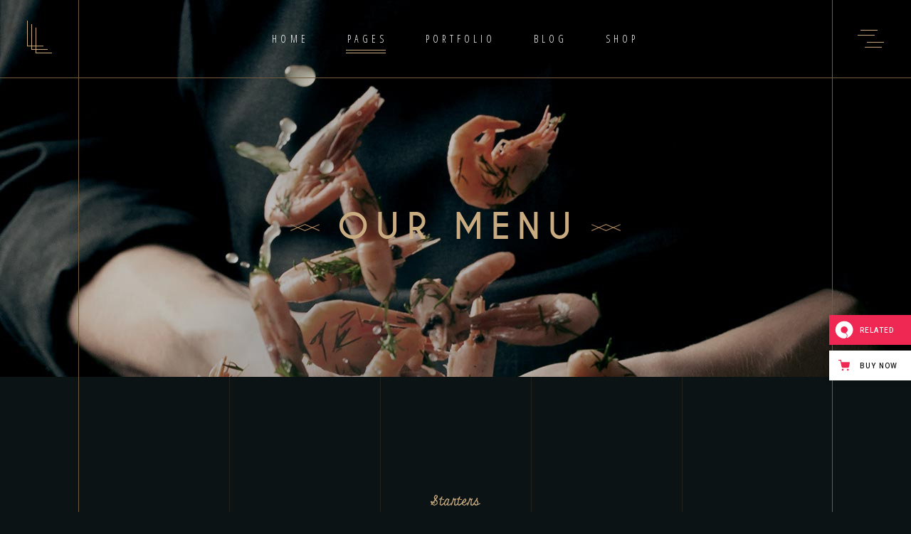

--- FILE ---
content_type: text/html; charset=UTF-8
request_url: https://laurent.qodeinteractive.com/elementor/our-menu/
body_size: 20595
content:
<!DOCTYPE html>
<html lang="en-US">
<head>
				
			<meta property="og:url" content="https://laurent.qodeinteractive.com/elementor/our-menu/"/>
			<meta property="og:type" content="article"/>
			<meta property="og:title" content="Our Menu"/>
			<meta property="og:description" content="Elegant Restaurant Theme"/>
			<meta property="og:image" content=""/>
		
		
		<meta charset="UTF-8"/>
		<link rel="profile" href="https://gmpg.org/xfn/11"/>
		
				<meta name="viewport" content="width=device-width,initial-scale=1,user-scalable=yes">
		<title>Our Menu &#8211; Laurent</title>
<meta name='robots' content='max-image-preview:large' />

<!-- Google Tag Manager for WordPress by gtm4wp.com -->
<script data-cfasync="false" data-pagespeed-no-defer>
	var gtm4wp_datalayer_name = "dataLayer";
	var dataLayer = dataLayer || [];
</script>
<!-- End Google Tag Manager for WordPress by gtm4wp.com --><link rel='dns-prefetch' href='//export.qodethemes.com' />
<link rel='dns-prefetch' href='//maps.googleapis.com' />
<link rel='dns-prefetch' href='//static.zdassets.com' />
<link rel='dns-prefetch' href='//fonts.googleapis.com' />
<link rel="alternate" type="application/rss+xml" title="Laurent &raquo; Feed" href="https://laurent.qodeinteractive.com/elementor/feed/" />
<link rel="alternate" type="application/rss+xml" title="Laurent &raquo; Comments Feed" href="https://laurent.qodeinteractive.com/elementor/comments/feed/" />
<script type="text/javascript">
/* <![CDATA[ */
window._wpemojiSettings = {"baseUrl":"https:\/\/s.w.org\/images\/core\/emoji\/15.0.3\/72x72\/","ext":".png","svgUrl":"https:\/\/s.w.org\/images\/core\/emoji\/15.0.3\/svg\/","svgExt":".svg","source":{"concatemoji":"https:\/\/laurent.qodeinteractive.com\/elementor\/wp-includes\/js\/wp-emoji-release.min.js?ver=6.6.4"}};
/*! This file is auto-generated */
!function(i,n){var o,s,e;function c(e){try{var t={supportTests:e,timestamp:(new Date).valueOf()};sessionStorage.setItem(o,JSON.stringify(t))}catch(e){}}function p(e,t,n){e.clearRect(0,0,e.canvas.width,e.canvas.height),e.fillText(t,0,0);var t=new Uint32Array(e.getImageData(0,0,e.canvas.width,e.canvas.height).data),r=(e.clearRect(0,0,e.canvas.width,e.canvas.height),e.fillText(n,0,0),new Uint32Array(e.getImageData(0,0,e.canvas.width,e.canvas.height).data));return t.every(function(e,t){return e===r[t]})}function u(e,t,n){switch(t){case"flag":return n(e,"\ud83c\udff3\ufe0f\u200d\u26a7\ufe0f","\ud83c\udff3\ufe0f\u200b\u26a7\ufe0f")?!1:!n(e,"\ud83c\uddfa\ud83c\uddf3","\ud83c\uddfa\u200b\ud83c\uddf3")&&!n(e,"\ud83c\udff4\udb40\udc67\udb40\udc62\udb40\udc65\udb40\udc6e\udb40\udc67\udb40\udc7f","\ud83c\udff4\u200b\udb40\udc67\u200b\udb40\udc62\u200b\udb40\udc65\u200b\udb40\udc6e\u200b\udb40\udc67\u200b\udb40\udc7f");case"emoji":return!n(e,"\ud83d\udc26\u200d\u2b1b","\ud83d\udc26\u200b\u2b1b")}return!1}function f(e,t,n){var r="undefined"!=typeof WorkerGlobalScope&&self instanceof WorkerGlobalScope?new OffscreenCanvas(300,150):i.createElement("canvas"),a=r.getContext("2d",{willReadFrequently:!0}),o=(a.textBaseline="top",a.font="600 32px Arial",{});return e.forEach(function(e){o[e]=t(a,e,n)}),o}function t(e){var t=i.createElement("script");t.src=e,t.defer=!0,i.head.appendChild(t)}"undefined"!=typeof Promise&&(o="wpEmojiSettingsSupports",s=["flag","emoji"],n.supports={everything:!0,everythingExceptFlag:!0},e=new Promise(function(e){i.addEventListener("DOMContentLoaded",e,{once:!0})}),new Promise(function(t){var n=function(){try{var e=JSON.parse(sessionStorage.getItem(o));if("object"==typeof e&&"number"==typeof e.timestamp&&(new Date).valueOf()<e.timestamp+604800&&"object"==typeof e.supportTests)return e.supportTests}catch(e){}return null}();if(!n){if("undefined"!=typeof Worker&&"undefined"!=typeof OffscreenCanvas&&"undefined"!=typeof URL&&URL.createObjectURL&&"undefined"!=typeof Blob)try{var e="postMessage("+f.toString()+"("+[JSON.stringify(s),u.toString(),p.toString()].join(",")+"));",r=new Blob([e],{type:"text/javascript"}),a=new Worker(URL.createObjectURL(r),{name:"wpTestEmojiSupports"});return void(a.onmessage=function(e){c(n=e.data),a.terminate(),t(n)})}catch(e){}c(n=f(s,u,p))}t(n)}).then(function(e){for(var t in e)n.supports[t]=e[t],n.supports.everything=n.supports.everything&&n.supports[t],"flag"!==t&&(n.supports.everythingExceptFlag=n.supports.everythingExceptFlag&&n.supports[t]);n.supports.everythingExceptFlag=n.supports.everythingExceptFlag&&!n.supports.flag,n.DOMReady=!1,n.readyCallback=function(){n.DOMReady=!0}}).then(function(){return e}).then(function(){var e;n.supports.everything||(n.readyCallback(),(e=n.source||{}).concatemoji?t(e.concatemoji):e.wpemoji&&e.twemoji&&(t(e.twemoji),t(e.wpemoji)))}))}((window,document),window._wpemojiSettings);
/* ]]> */
</script>
<style id='wp-emoji-styles-inline-css' type='text/css'>

	img.wp-smiley, img.emoji {
		display: inline !important;
		border: none !important;
		box-shadow: none !important;
		height: 1em !important;
		width: 1em !important;
		margin: 0 0.07em !important;
		vertical-align: -0.1em !important;
		background: none !important;
		padding: 0 !important;
	}
</style>
<style id='classic-theme-styles-inline-css' type='text/css'>
/*! This file is auto-generated */
.wp-block-button__link{color:#fff;background-color:#32373c;border-radius:9999px;box-shadow:none;text-decoration:none;padding:calc(.667em + 2px) calc(1.333em + 2px);font-size:1.125em}.wp-block-file__button{background:#32373c;color:#fff;text-decoration:none}
</style>
<style id='global-styles-inline-css' type='text/css'>
:root{--wp--preset--aspect-ratio--square: 1;--wp--preset--aspect-ratio--4-3: 4/3;--wp--preset--aspect-ratio--3-4: 3/4;--wp--preset--aspect-ratio--3-2: 3/2;--wp--preset--aspect-ratio--2-3: 2/3;--wp--preset--aspect-ratio--16-9: 16/9;--wp--preset--aspect-ratio--9-16: 9/16;--wp--preset--color--black: #000000;--wp--preset--color--cyan-bluish-gray: #abb8c3;--wp--preset--color--white: #ffffff;--wp--preset--color--pale-pink: #f78da7;--wp--preset--color--vivid-red: #cf2e2e;--wp--preset--color--luminous-vivid-orange: #ff6900;--wp--preset--color--luminous-vivid-amber: #fcb900;--wp--preset--color--light-green-cyan: #7bdcb5;--wp--preset--color--vivid-green-cyan: #00d084;--wp--preset--color--pale-cyan-blue: #8ed1fc;--wp--preset--color--vivid-cyan-blue: #0693e3;--wp--preset--color--vivid-purple: #9b51e0;--wp--preset--gradient--vivid-cyan-blue-to-vivid-purple: linear-gradient(135deg,rgba(6,147,227,1) 0%,rgb(155,81,224) 100%);--wp--preset--gradient--light-green-cyan-to-vivid-green-cyan: linear-gradient(135deg,rgb(122,220,180) 0%,rgb(0,208,130) 100%);--wp--preset--gradient--luminous-vivid-amber-to-luminous-vivid-orange: linear-gradient(135deg,rgba(252,185,0,1) 0%,rgba(255,105,0,1) 100%);--wp--preset--gradient--luminous-vivid-orange-to-vivid-red: linear-gradient(135deg,rgba(255,105,0,1) 0%,rgb(207,46,46) 100%);--wp--preset--gradient--very-light-gray-to-cyan-bluish-gray: linear-gradient(135deg,rgb(238,238,238) 0%,rgb(169,184,195) 100%);--wp--preset--gradient--cool-to-warm-spectrum: linear-gradient(135deg,rgb(74,234,220) 0%,rgb(151,120,209) 20%,rgb(207,42,186) 40%,rgb(238,44,130) 60%,rgb(251,105,98) 80%,rgb(254,248,76) 100%);--wp--preset--gradient--blush-light-purple: linear-gradient(135deg,rgb(255,206,236) 0%,rgb(152,150,240) 100%);--wp--preset--gradient--blush-bordeaux: linear-gradient(135deg,rgb(254,205,165) 0%,rgb(254,45,45) 50%,rgb(107,0,62) 100%);--wp--preset--gradient--luminous-dusk: linear-gradient(135deg,rgb(255,203,112) 0%,rgb(199,81,192) 50%,rgb(65,88,208) 100%);--wp--preset--gradient--pale-ocean: linear-gradient(135deg,rgb(255,245,203) 0%,rgb(182,227,212) 50%,rgb(51,167,181) 100%);--wp--preset--gradient--electric-grass: linear-gradient(135deg,rgb(202,248,128) 0%,rgb(113,206,126) 100%);--wp--preset--gradient--midnight: linear-gradient(135deg,rgb(2,3,129) 0%,rgb(40,116,252) 100%);--wp--preset--font-size--small: 13px;--wp--preset--font-size--medium: 20px;--wp--preset--font-size--large: 36px;--wp--preset--font-size--x-large: 42px;--wp--preset--font-family--inter: "Inter", sans-serif;--wp--preset--font-family--cardo: Cardo;--wp--preset--spacing--20: 0.44rem;--wp--preset--spacing--30: 0.67rem;--wp--preset--spacing--40: 1rem;--wp--preset--spacing--50: 1.5rem;--wp--preset--spacing--60: 2.25rem;--wp--preset--spacing--70: 3.38rem;--wp--preset--spacing--80: 5.06rem;--wp--preset--shadow--natural: 6px 6px 9px rgba(0, 0, 0, 0.2);--wp--preset--shadow--deep: 12px 12px 50px rgba(0, 0, 0, 0.4);--wp--preset--shadow--sharp: 6px 6px 0px rgba(0, 0, 0, 0.2);--wp--preset--shadow--outlined: 6px 6px 0px -3px rgba(255, 255, 255, 1), 6px 6px rgba(0, 0, 0, 1);--wp--preset--shadow--crisp: 6px 6px 0px rgba(0, 0, 0, 1);}:where(.is-layout-flex){gap: 0.5em;}:where(.is-layout-grid){gap: 0.5em;}body .is-layout-flex{display: flex;}.is-layout-flex{flex-wrap: wrap;align-items: center;}.is-layout-flex > :is(*, div){margin: 0;}body .is-layout-grid{display: grid;}.is-layout-grid > :is(*, div){margin: 0;}:where(.wp-block-columns.is-layout-flex){gap: 2em;}:where(.wp-block-columns.is-layout-grid){gap: 2em;}:where(.wp-block-post-template.is-layout-flex){gap: 1.25em;}:where(.wp-block-post-template.is-layout-grid){gap: 1.25em;}.has-black-color{color: var(--wp--preset--color--black) !important;}.has-cyan-bluish-gray-color{color: var(--wp--preset--color--cyan-bluish-gray) !important;}.has-white-color{color: var(--wp--preset--color--white) !important;}.has-pale-pink-color{color: var(--wp--preset--color--pale-pink) !important;}.has-vivid-red-color{color: var(--wp--preset--color--vivid-red) !important;}.has-luminous-vivid-orange-color{color: var(--wp--preset--color--luminous-vivid-orange) !important;}.has-luminous-vivid-amber-color{color: var(--wp--preset--color--luminous-vivid-amber) !important;}.has-light-green-cyan-color{color: var(--wp--preset--color--light-green-cyan) !important;}.has-vivid-green-cyan-color{color: var(--wp--preset--color--vivid-green-cyan) !important;}.has-pale-cyan-blue-color{color: var(--wp--preset--color--pale-cyan-blue) !important;}.has-vivid-cyan-blue-color{color: var(--wp--preset--color--vivid-cyan-blue) !important;}.has-vivid-purple-color{color: var(--wp--preset--color--vivid-purple) !important;}.has-black-background-color{background-color: var(--wp--preset--color--black) !important;}.has-cyan-bluish-gray-background-color{background-color: var(--wp--preset--color--cyan-bluish-gray) !important;}.has-white-background-color{background-color: var(--wp--preset--color--white) !important;}.has-pale-pink-background-color{background-color: var(--wp--preset--color--pale-pink) !important;}.has-vivid-red-background-color{background-color: var(--wp--preset--color--vivid-red) !important;}.has-luminous-vivid-orange-background-color{background-color: var(--wp--preset--color--luminous-vivid-orange) !important;}.has-luminous-vivid-amber-background-color{background-color: var(--wp--preset--color--luminous-vivid-amber) !important;}.has-light-green-cyan-background-color{background-color: var(--wp--preset--color--light-green-cyan) !important;}.has-vivid-green-cyan-background-color{background-color: var(--wp--preset--color--vivid-green-cyan) !important;}.has-pale-cyan-blue-background-color{background-color: var(--wp--preset--color--pale-cyan-blue) !important;}.has-vivid-cyan-blue-background-color{background-color: var(--wp--preset--color--vivid-cyan-blue) !important;}.has-vivid-purple-background-color{background-color: var(--wp--preset--color--vivid-purple) !important;}.has-black-border-color{border-color: var(--wp--preset--color--black) !important;}.has-cyan-bluish-gray-border-color{border-color: var(--wp--preset--color--cyan-bluish-gray) !important;}.has-white-border-color{border-color: var(--wp--preset--color--white) !important;}.has-pale-pink-border-color{border-color: var(--wp--preset--color--pale-pink) !important;}.has-vivid-red-border-color{border-color: var(--wp--preset--color--vivid-red) !important;}.has-luminous-vivid-orange-border-color{border-color: var(--wp--preset--color--luminous-vivid-orange) !important;}.has-luminous-vivid-amber-border-color{border-color: var(--wp--preset--color--luminous-vivid-amber) !important;}.has-light-green-cyan-border-color{border-color: var(--wp--preset--color--light-green-cyan) !important;}.has-vivid-green-cyan-border-color{border-color: var(--wp--preset--color--vivid-green-cyan) !important;}.has-pale-cyan-blue-border-color{border-color: var(--wp--preset--color--pale-cyan-blue) !important;}.has-vivid-cyan-blue-border-color{border-color: var(--wp--preset--color--vivid-cyan-blue) !important;}.has-vivid-purple-border-color{border-color: var(--wp--preset--color--vivid-purple) !important;}.has-vivid-cyan-blue-to-vivid-purple-gradient-background{background: var(--wp--preset--gradient--vivid-cyan-blue-to-vivid-purple) !important;}.has-light-green-cyan-to-vivid-green-cyan-gradient-background{background: var(--wp--preset--gradient--light-green-cyan-to-vivid-green-cyan) !important;}.has-luminous-vivid-amber-to-luminous-vivid-orange-gradient-background{background: var(--wp--preset--gradient--luminous-vivid-amber-to-luminous-vivid-orange) !important;}.has-luminous-vivid-orange-to-vivid-red-gradient-background{background: var(--wp--preset--gradient--luminous-vivid-orange-to-vivid-red) !important;}.has-very-light-gray-to-cyan-bluish-gray-gradient-background{background: var(--wp--preset--gradient--very-light-gray-to-cyan-bluish-gray) !important;}.has-cool-to-warm-spectrum-gradient-background{background: var(--wp--preset--gradient--cool-to-warm-spectrum) !important;}.has-blush-light-purple-gradient-background{background: var(--wp--preset--gradient--blush-light-purple) !important;}.has-blush-bordeaux-gradient-background{background: var(--wp--preset--gradient--blush-bordeaux) !important;}.has-luminous-dusk-gradient-background{background: var(--wp--preset--gradient--luminous-dusk) !important;}.has-pale-ocean-gradient-background{background: var(--wp--preset--gradient--pale-ocean) !important;}.has-electric-grass-gradient-background{background: var(--wp--preset--gradient--electric-grass) !important;}.has-midnight-gradient-background{background: var(--wp--preset--gradient--midnight) !important;}.has-small-font-size{font-size: var(--wp--preset--font-size--small) !important;}.has-medium-font-size{font-size: var(--wp--preset--font-size--medium) !important;}.has-large-font-size{font-size: var(--wp--preset--font-size--large) !important;}.has-x-large-font-size{font-size: var(--wp--preset--font-size--x-large) !important;}
:where(.wp-block-post-template.is-layout-flex){gap: 1.25em;}:where(.wp-block-post-template.is-layout-grid){gap: 1.25em;}
:where(.wp-block-columns.is-layout-flex){gap: 2em;}:where(.wp-block-columns.is-layout-grid){gap: 2em;}
:root :where(.wp-block-pullquote){font-size: 1.5em;line-height: 1.6;}
</style>
<link rel='stylesheet' id='titan-adminbar-styles-css' href='https://laurent.qodeinteractive.com/elementor/wp-content/plugins/anti-spam/assets/css/admin-bar.css?ver=7.3.5' type='text/css' media='all' />
<link rel='stylesheet' id='contact-form-7-css' href='https://laurent.qodeinteractive.com/elementor/wp-content/plugins/contact-form-7/includes/css/styles.css?ver=5.9.8' type='text/css' media='all' />
<link rel='stylesheet' id='rabbit_css-css' href='https://export.qodethemes.com/_toolbar/assets/css/rbt-modules.css?ver=6.6.4' type='text/css' media='all' />
<style id='woocommerce-inline-inline-css' type='text/css'>
.woocommerce form .form-row .required { visibility: visible; }
</style>
<link rel='stylesheet' id='ppress-frontend-css' href='https://laurent.qodeinteractive.com/elementor/wp-content/plugins/wp-user-avatar/assets/css/frontend.min.css?ver=4.15.13' type='text/css' media='all' />
<link rel='stylesheet' id='ppress-flatpickr-css' href='https://laurent.qodeinteractive.com/elementor/wp-content/plugins/wp-user-avatar/assets/flatpickr/flatpickr.min.css?ver=4.15.13' type='text/css' media='all' />
<link rel='stylesheet' id='ppress-select2-css' href='https://laurent.qodeinteractive.com/elementor/wp-content/plugins/wp-user-avatar/assets/select2/select2.min.css?ver=6.6.4' type='text/css' media='all' />
<link rel='stylesheet' id='qi-addons-for-elementor-grid-style-css' href='https://laurent.qodeinteractive.com/elementor/wp-content/plugins/qi-addons-for-elementor/assets/css/grid.min.css?ver=1.7.8' type='text/css' media='all' />
<link rel='stylesheet' id='qi-addons-for-elementor-helper-parts-style-css' href='https://laurent.qodeinteractive.com/elementor/wp-content/plugins/qi-addons-for-elementor/assets/css/helper-parts.min.css?ver=1.7.8' type='text/css' media='all' />
<link rel='stylesheet' id='qi-addons-for-elementor-style-css' href='https://laurent.qodeinteractive.com/elementor/wp-content/plugins/qi-addons-for-elementor/assets/css/main.min.css?ver=1.7.8' type='text/css' media='all' />
<link rel='stylesheet' id='laurent-elated-default-style-css' href='https://laurent.qodeinteractive.com/elementor/wp-content/themes/laurent/style.css?ver=6.6.4' type='text/css' media='all' />
<link rel='stylesheet' id='swiper-css' href='https://laurent.qodeinteractive.com/elementor/wp-content/plugins/qi-addons-for-elementor/assets/plugins/swiper/8.4.5/swiper.min.css?ver=6.6.4' type='text/css' media='all' />
<link rel='stylesheet' id='laurent-elated-modules-css' href='https://laurent.qodeinteractive.com/elementor/wp-content/themes/laurent/assets/css/modules.min.css?ver=6.6.4' type='text/css' media='all' />
<link rel='stylesheet' id='laurent-elated-dripicons-css' href='https://laurent.qodeinteractive.com/elementor/wp-content/themes/laurent/framework/lib/icons-pack/dripicons/dripicons.css?ver=6.6.4' type='text/css' media='all' />
<link rel='stylesheet' id='laurent-elated-font_elegant-css' href='https://laurent.qodeinteractive.com/elementor/wp-content/themes/laurent/framework/lib/icons-pack/elegant-icons/style.min.css?ver=6.6.4' type='text/css' media='all' />
<link rel='stylesheet' id='laurent-elated-font_awesome-css' href='https://laurent.qodeinteractive.com/elementor/wp-content/themes/laurent/framework/lib/icons-pack/font-awesome/css/fontawesome-all.min.css?ver=6.6.4' type='text/css' media='all' />
<link rel='stylesheet' id='laurent-elated-ion_icons-css' href='https://laurent.qodeinteractive.com/elementor/wp-content/themes/laurent/framework/lib/icons-pack/ion-icons/css/ionicons.min.css?ver=6.6.4' type='text/css' media='all' />
<link rel='stylesheet' id='laurent-elated-linea_icons-css' href='https://laurent.qodeinteractive.com/elementor/wp-content/themes/laurent/framework/lib/icons-pack/linea-icons/style.css?ver=6.6.4' type='text/css' media='all' />
<link rel='stylesheet' id='laurent-elated-linear_icons-css' href='https://laurent.qodeinteractive.com/elementor/wp-content/themes/laurent/framework/lib/icons-pack/linear-icons/style.css?ver=6.6.4' type='text/css' media='all' />
<link rel='stylesheet' id='laurent-elated-simple_line_icons-css' href='https://laurent.qodeinteractive.com/elementor/wp-content/themes/laurent/framework/lib/icons-pack/simple-line-icons/simple-line-icons.css?ver=6.6.4' type='text/css' media='all' />
<link rel='stylesheet' id='mediaelement-css' href='https://laurent.qodeinteractive.com/elementor/wp-includes/js/mediaelement/mediaelementplayer-legacy.min.css?ver=4.2.17' type='text/css' media='all' />
<link rel='stylesheet' id='wp-mediaelement-css' href='https://laurent.qodeinteractive.com/elementor/wp-includes/js/mediaelement/wp-mediaelement.min.css?ver=6.6.4' type='text/css' media='all' />
<link rel='stylesheet' id='laurent-elated-woo-css' href='https://laurent.qodeinteractive.com/elementor/wp-content/themes/laurent/assets/css/woocommerce.min.css?ver=6.6.4' type='text/css' media='all' />
<style id='laurent-elated-woo-inline-css' type='text/css'>
.page-id-3463 .eltdf-content .eltdf-content-inner > .eltdf-container > .eltdf-container-inner, .page-id-3463 .eltdf-content .eltdf-content-inner > .eltdf-full-width > .eltdf-full-width-inner { padding: 100px 0 0 0;}@media only screen and (max-width: 1024px) {.page-id-3463 .eltdf-content .eltdf-content-inner > .eltdf-container > .eltdf-container-inner, .page-id-3463 .eltdf-content .eltdf-content-inner > .eltdf-full-width > .eltdf-full-width-inner { padding: 0 0;}}.page-id-3463 .eltdf-content .eltdf-content-inner > .eltdf-container > .eltdf-container-inner, .page-id-3463 .eltdf-content .eltdf-content-inner > .eltdf-full-width > .eltdf-full-width-inner { padding: 100px 0 0 0;}@media only screen and (max-width: 1024px) {.page-id-3463 .eltdf-content .eltdf-content-inner > .eltdf-container > .eltdf-container-inner, .page-id-3463 .eltdf-content .eltdf-content-inner > .eltdf-full-width > .eltdf-full-width-inner { padding: 0 0;}}.eltdf-page-header .eltdf-header-widget-area-one:last-of-type { padding-right: 80px;}.page-id-3463 .eltdf-page-header .eltdf-menu-area { background-color: rgba(0, 0, 0, 0);}.page-id-3463 .eltdf-page-footer .eltdf-footer-top-holder { border-width: 0px;}.eltdf-header-double-grid-line-one, .eltdf-header-double-grid-line-two { height: 110px;}
</style>
<link rel='stylesheet' id='laurent-elated-woo-responsive-css' href='https://laurent.qodeinteractive.com/elementor/wp-content/themes/laurent/assets/css/woocommerce-responsive.min.css?ver=6.6.4' type='text/css' media='all' />
<link rel='stylesheet' id='laurent-elated-style-dynamic-css' href='https://laurent.qodeinteractive.com/elementor/wp-content/themes/laurent/assets/css/style_dynamic.css?ver=1591085448' type='text/css' media='all' />
<link rel='stylesheet' id='laurent-elated-modules-responsive-css' href='https://laurent.qodeinteractive.com/elementor/wp-content/themes/laurent/assets/css/modules-responsive.min.css?ver=6.6.4' type='text/css' media='all' />
<link rel='stylesheet' id='laurent-elated-style-dynamic-responsive-css' href='https://laurent.qodeinteractive.com/elementor/wp-content/themes/laurent/assets/css/style_dynamic_responsive.css?ver=1591085448' type='text/css' media='all' />
<link rel='stylesheet' id='laurent-elated-google-fonts-css' href='https://fonts.googleapis.com/css?family=Miniver%3A100%2C300%2C400%2C700%7CJosefin+Sans%3A100%2C300%2C400%2C700%7COpen+Sans+Condensed%3A100%2C300%2C400%2C700%7CMrs+Saint+Delafield%3A100%2C300%2C400%2C700%7CLimelight%3A100%2C300%2C400%2C700&#038;subset=latin-ext&#038;ver=1.0.0' type='text/css' media='all' />
<link rel='stylesheet' id='laurent-core-dashboard-style-css' href='https://laurent.qodeinteractive.com/elementor/wp-content/plugins/laurent-core/core-dashboard/assets/css/core-dashboard.min.css?ver=6.6.4' type='text/css' media='all' />
<link rel='stylesheet' id='elementor-icons-css' href='https://laurent.qodeinteractive.com/elementor/wp-content/plugins/elementor/assets/lib/eicons/css/elementor-icons.min.css?ver=5.30.0' type='text/css' media='all' />
<link rel='stylesheet' id='elementor-frontend-css' href='https://laurent.qodeinteractive.com/elementor/wp-content/plugins/elementor/assets/css/frontend.min.css?ver=3.23.4' type='text/css' media='all' />
<link rel='stylesheet' id='elementor-post-2474-css' href='https://laurent.qodeinteractive.com/elementor/wp-content/uploads/elementor/css/post-2474.css?ver=1725620745' type='text/css' media='all' />
<link rel='stylesheet' id='elementor-post-3463-css' href='https://laurent.qodeinteractive.com/elementor/wp-content/uploads/elementor/css/post-3463.css?ver=1725622324' type='text/css' media='all' />
<link rel='stylesheet' id='qode-zendesk-chat-css' href='https://laurent.qodeinteractive.com/elementor/wp-content/plugins/qode-zendesk-chat//assets/main.css?ver=6.6.4' type='text/css' media='all' />
<link rel='stylesheet' id='google-fonts-1-css' href='https://fonts.googleapis.com/css?family=Roboto%3A100%2C100italic%2C200%2C200italic%2C300%2C300italic%2C400%2C400italic%2C500%2C500italic%2C600%2C600italic%2C700%2C700italic%2C800%2C800italic%2C900%2C900italic%7CRoboto+Slab%3A100%2C100italic%2C200%2C200italic%2C300%2C300italic%2C400%2C400italic%2C500%2C500italic%2C600%2C600italic%2C700%2C700italic%2C800%2C800italic%2C900%2C900italic&#038;display=auto&#038;ver=6.6.4' type='text/css' media='all' />
<link rel="preconnect" href="https://fonts.gstatic.com/" crossorigin><script type="text/javascript" src="https://laurent.qodeinteractive.com/elementor/wp-includes/js/jquery/jquery.min.js?ver=3.7.1" id="jquery-core-js"></script>
<script type="text/javascript" src="https://laurent.qodeinteractive.com/elementor/wp-includes/js/jquery/jquery-migrate.min.js?ver=3.4.1" id="jquery-migrate-js"></script>
<script type="text/javascript" src="//laurent.qodeinteractive.com/elementor/wp-content/plugins/revslider/sr6/assets/js/rbtools.min.js?ver=6.7.18" async id="tp-tools-js"></script>
<script type="text/javascript" src="//laurent.qodeinteractive.com/elementor/wp-content/plugins/revslider/sr6/assets/js/rs6.min.js?ver=6.7.18" async id="revmin-js"></script>
<script type="text/javascript" src="https://laurent.qodeinteractive.com/elementor/wp-content/plugins/woocommerce/assets/js/jquery-blockui/jquery.blockUI.min.js?ver=2.7.0-wc.9.2.4" id="jquery-blockui-js" defer="defer" data-wp-strategy="defer"></script>
<script type="text/javascript" id="wc-add-to-cart-js-extra">
/* <![CDATA[ */
var wc_add_to_cart_params = {"ajax_url":"\/elementor\/wp-admin\/admin-ajax.php","wc_ajax_url":"\/elementor\/?wc-ajax=%%endpoint%%","i18n_view_cart":"View cart","cart_url":"https:\/\/laurent.qodeinteractive.com\/elementor\/cart\/","is_cart":"","cart_redirect_after_add":"no"};
/* ]]> */
</script>
<script type="text/javascript" src="https://laurent.qodeinteractive.com/elementor/wp-content/plugins/woocommerce/assets/js/frontend/add-to-cart.min.js?ver=9.2.4" id="wc-add-to-cart-js" defer="defer" data-wp-strategy="defer"></script>
<script type="text/javascript" src="https://laurent.qodeinteractive.com/elementor/wp-content/plugins/woocommerce/assets/js/js-cookie/js.cookie.min.js?ver=2.1.4-wc.9.2.4" id="js-cookie-js" defer="defer" data-wp-strategy="defer"></script>
<script type="text/javascript" id="woocommerce-js-extra">
/* <![CDATA[ */
var woocommerce_params = {"ajax_url":"\/elementor\/wp-admin\/admin-ajax.php","wc_ajax_url":"\/elementor\/?wc-ajax=%%endpoint%%"};
/* ]]> */
</script>
<script type="text/javascript" src="https://laurent.qodeinteractive.com/elementor/wp-content/plugins/woocommerce/assets/js/frontend/woocommerce.min.js?ver=9.2.4" id="woocommerce-js" defer="defer" data-wp-strategy="defer"></script>
<script type="text/javascript" src="https://laurent.qodeinteractive.com/elementor/wp-content/plugins/wp-user-avatar/assets/flatpickr/flatpickr.min.js?ver=4.15.13" id="ppress-flatpickr-js"></script>
<script type="text/javascript" src="https://laurent.qodeinteractive.com/elementor/wp-content/plugins/wp-user-avatar/assets/select2/select2.min.js?ver=4.15.13" id="ppress-select2-js"></script>
<link rel="https://api.w.org/" href="https://laurent.qodeinteractive.com/elementor/wp-json/" /><link rel="alternate" title="JSON" type="application/json" href="https://laurent.qodeinteractive.com/elementor/wp-json/wp/v2/pages/3463" /><link rel="EditURI" type="application/rsd+xml" title="RSD" href="https://laurent.qodeinteractive.com/elementor/xmlrpc.php?rsd" />
<meta name="generator" content="WordPress 6.6.4" />
<meta name="generator" content="WooCommerce 9.2.4" />
<link rel="canonical" href="https://laurent.qodeinteractive.com/elementor/our-menu/" />
<link rel='shortlink' href='https://laurent.qodeinteractive.com/elementor/?p=3463' />
<link rel="alternate" title="oEmbed (JSON)" type="application/json+oembed" href="https://laurent.qodeinteractive.com/elementor/wp-json/oembed/1.0/embed?url=https%3A%2F%2Flaurent.qodeinteractive.com%2Felementor%2Four-menu%2F" />
<link rel="alternate" title="oEmbed (XML)" type="text/xml+oembed" href="https://laurent.qodeinteractive.com/elementor/wp-json/oembed/1.0/embed?url=https%3A%2F%2Flaurent.qodeinteractive.com%2Felementor%2Four-menu%2F&#038;format=xml" />

<!-- Google Tag Manager for WordPress by gtm4wp.com -->
<!-- GTM Container placement set to footer -->
<script data-cfasync="false" data-pagespeed-no-defer>
	var dataLayer_content = {"pagePostType":"page","pagePostType2":"single-page","pagePostAuthor":"admin"};
	dataLayer.push( dataLayer_content );
</script>
<script data-cfasync="false">
(function(w,d,s,l,i){w[l]=w[l]||[];w[l].push({'gtm.start':
new Date().getTime(),event:'gtm.js'});var f=d.getElementsByTagName(s)[0],
j=d.createElement(s),dl=l!='dataLayer'?'&l='+l:'';j.async=true;j.src=
'//www.googletagmanager.com/gtm.js?id='+i+dl;f.parentNode.insertBefore(j,f);
})(window,document,'script','dataLayer','GTM-KLJLSX7');
</script>
<!-- End Google Tag Manager for WordPress by gtm4wp.com -->	<noscript><style>.woocommerce-product-gallery{ opacity: 1 !important; }</style></noscript>
	<meta name="generator" content="Elementor 3.23.4; features: additional_custom_breakpoints, e_lazyload; settings: css_print_method-external, google_font-enabled, font_display-auto">
			<style>
				.e-con.e-parent:nth-of-type(n+4):not(.e-lazyloaded):not(.e-no-lazyload),
				.e-con.e-parent:nth-of-type(n+4):not(.e-lazyloaded):not(.e-no-lazyload) * {
					background-image: none !important;
				}
				@media screen and (max-height: 1024px) {
					.e-con.e-parent:nth-of-type(n+3):not(.e-lazyloaded):not(.e-no-lazyload),
					.e-con.e-parent:nth-of-type(n+3):not(.e-lazyloaded):not(.e-no-lazyload) * {
						background-image: none !important;
					}
				}
				@media screen and (max-height: 640px) {
					.e-con.e-parent:nth-of-type(n+2):not(.e-lazyloaded):not(.e-no-lazyload),
					.e-con.e-parent:nth-of-type(n+2):not(.e-lazyloaded):not(.e-no-lazyload) * {
						background-image: none !important;
					}
				}
			</style>
			<meta name="generator" content="Powered by Slider Revolution 6.7.18 - responsive, Mobile-Friendly Slider Plugin for WordPress with comfortable drag and drop interface." />
<style id='wp-fonts-local' type='text/css'>
@font-face{font-family:Inter;font-style:normal;font-weight:300 900;font-display:fallback;src:url('https://laurent.qodeinteractive.com/elementor/wp-content/plugins/woocommerce/assets/fonts/Inter-VariableFont_slnt,wght.woff2') format('woff2');font-stretch:normal;}
@font-face{font-family:Cardo;font-style:normal;font-weight:400;font-display:fallback;src:url('https://laurent.qodeinteractive.com/elementor/wp-content/plugins/woocommerce/assets/fonts/cardo_normal_400.woff2') format('woff2');}
</style>
<link rel="icon" href="https://laurent.qodeinteractive.com/elementor/wp-content/uploads/2019/12/cropped-Icon-512-x-512-1-32x32.jpg" sizes="32x32" />
<link rel="icon" href="https://laurent.qodeinteractive.com/elementor/wp-content/uploads/2019/12/cropped-Icon-512-x-512-1-192x192.jpg" sizes="192x192" />
<link rel="apple-touch-icon" href="https://laurent.qodeinteractive.com/elementor/wp-content/uploads/2019/12/cropped-Icon-512-x-512-1-180x180.jpg" />
<meta name="msapplication-TileImage" content="https://laurent.qodeinteractive.com/elementor/wp-content/uploads/2019/12/cropped-Icon-512-x-512-1-270x270.jpg" />
<script>function setREVStartSize(e){
			//window.requestAnimationFrame(function() {
				window.RSIW = window.RSIW===undefined ? window.innerWidth : window.RSIW;
				window.RSIH = window.RSIH===undefined ? window.innerHeight : window.RSIH;
				try {
					var pw = document.getElementById(e.c).parentNode.offsetWidth,
						newh;
					pw = pw===0 || isNaN(pw) || (e.l=="fullwidth" || e.layout=="fullwidth") ? window.RSIW : pw;
					e.tabw = e.tabw===undefined ? 0 : parseInt(e.tabw);
					e.thumbw = e.thumbw===undefined ? 0 : parseInt(e.thumbw);
					e.tabh = e.tabh===undefined ? 0 : parseInt(e.tabh);
					e.thumbh = e.thumbh===undefined ? 0 : parseInt(e.thumbh);
					e.tabhide = e.tabhide===undefined ? 0 : parseInt(e.tabhide);
					e.thumbhide = e.thumbhide===undefined ? 0 : parseInt(e.thumbhide);
					e.mh = e.mh===undefined || e.mh=="" || e.mh==="auto" ? 0 : parseInt(e.mh,0);
					if(e.layout==="fullscreen" || e.l==="fullscreen")
						newh = Math.max(e.mh,window.RSIH);
					else{
						e.gw = Array.isArray(e.gw) ? e.gw : [e.gw];
						for (var i in e.rl) if (e.gw[i]===undefined || e.gw[i]===0) e.gw[i] = e.gw[i-1];
						e.gh = e.el===undefined || e.el==="" || (Array.isArray(e.el) && e.el.length==0)? e.gh : e.el;
						e.gh = Array.isArray(e.gh) ? e.gh : [e.gh];
						for (var i in e.rl) if (e.gh[i]===undefined || e.gh[i]===0) e.gh[i] = e.gh[i-1];
											
						var nl = new Array(e.rl.length),
							ix = 0,
							sl;
						e.tabw = e.tabhide>=pw ? 0 : e.tabw;
						e.thumbw = e.thumbhide>=pw ? 0 : e.thumbw;
						e.tabh = e.tabhide>=pw ? 0 : e.tabh;
						e.thumbh = e.thumbhide>=pw ? 0 : e.thumbh;
						for (var i in e.rl) nl[i] = e.rl[i]<window.RSIW ? 0 : e.rl[i];
						sl = nl[0];
						for (var i in nl) if (sl>nl[i] && nl[i]>0) { sl = nl[i]; ix=i;}
						var m = pw>(e.gw[ix]+e.tabw+e.thumbw) ? 1 : (pw-(e.tabw+e.thumbw)) / (e.gw[ix]);
						newh =  (e.gh[ix] * m) + (e.tabh + e.thumbh);
					}
					var el = document.getElementById(e.c);
					if (el!==null && el) el.style.height = newh+"px";
					el = document.getElementById(e.c+"_wrapper");
					if (el!==null && el) {
						el.style.height = newh+"px";
						el.style.display = "block";
					}
				} catch(e){
					console.log("Failure at Presize of Slider:" + e)
				}
			//});
		  };</script>
</head>
<body class="page-template page-template-full-width page-template-full-width-php page page-id-3463 theme-laurent laurent-core-2.4.3 woocommerce-no-js qodef-qi--no-touch qi-addons-for-elementor-1.7.8 laurent-ver-3.4.1 eltdf-grid-1300 eltdf-wide-dropdown-menu-content-in-grid eltdf-no-behavior eltdf-dropdown-animate-height eltdf-header-standard eltdf-menu-area-shadow-disable eltdf-menu-area-in-grid-shadow-disable eltdf-menu-area-in-grid-border-disable eltdf-logo-area-border-disable eltdf-logo-area-in-grid-border-disable eltdf-header-vertical-shadow-disable eltdf-header-vertical-border-disable eltdf-side-menu-slide-from-right eltdf-woocommerce-columns-2 eltdf-woo-normal-space eltdf-woo-pl-info-below-image eltdf-woo-single-thumb-below-image eltdf-woo-single-has-pretty-photo eltdf-default-mobile-header eltdf-sticky-up-mobile-header elementor-default elementor-kit-2474 elementor-page elementor-page-3463" itemscope itemtype="https://schema.org/WebPage">
    	    <div class="eltdf-wrapper">
        <div class="eltdf-wrapper-inner">
            <div class="eltdf-double-grid-line-one"></div><div class="eltdf-double-grid-line-two"></div>
<header class="eltdf-page-header">
	<div class="eltdf-header-double-grid-line-one"></div><div class="eltdf-header-double-grid-line-two"></div>	
				
	<div class="eltdf-menu-area eltdf-menu-center">
		
		
			<div class="eltdf-vertical-align-containers">
				<div class="eltdf-position-left"><!--
				 --><div class="eltdf-position-left-inner">
						
    
    <div class="eltdf-logo-wrapper eltdf-svg-logo">
        <a itemprop="url" href="https://laurent.qodeinteractive.com/elementor/">
            <span class="eltdf-logo-svg-path"><svg version="1.1" xmlns="http://www.w3.org/2000/svg" xmlns:xlink="http://www.w3.org/1999/xlink" x="0px" y="0px"
	 width="34.875px" height="46.938px" viewBox="0 0 34.875 46.938" enable-background="new 0 0 34.875 46.938" xml:space="preserve">
<polyline fill="none" stroke="#C9AB81" stroke-miterlimit="10" points="0.5,0.003 0.5,36.438 22.875,36.438 "/>
<polyline fill="none" stroke="#C9AB81" stroke-miterlimit="10" points="6.5,5.003 6.5,41.438 28.875,41.438 "/>
<polyline fill="none" stroke="#C9AB81" stroke-miterlimit="10" points="12.5,10.003 12.5,46.438 34.875,46.438 "/>
</svg></span>
        </a>
    </div>

											</div>
				</div>
									<div class="eltdf-position-center"><!--
					 --><div class="eltdf-position-center-inner">
								
	<nav class="eltdf-main-menu eltdf-drop-down eltdf-default-nav">
		<ul id="menu-main-menu" class="clearfix"><li id="nav-menu-item-13" class="menu-item menu-item-type-custom menu-item-object-custom menu-item-has-children  has_sub narrow"><a href="#" class=""><span class="item_outer"><span class="item_text">Home</span></span></a>
<div class="second"><div class="inner"><ul>
	<li id="nav-menu-item-4061" class="menu-item menu-item-type-post_type menu-item-object-page menu-item-home "><a href="https://laurent.qodeinteractive.com/elementor/" class=""><span class="item_outer"><span class="item_text">Main home</span></span></a></li>
	<li id="nav-menu-item-4062" class="menu-item menu-item-type-post_type menu-item-object-page "><a href="https://laurent.qodeinteractive.com/elementor/bar-home/" class=""><span class="item_outer"><span class="item_text">Bar Home</span></span></a></li>
	<li id="nav-menu-item-4063" class="menu-item menu-item-type-post_type menu-item-object-page "><a href="https://laurent.qodeinteractive.com/elementor/restaurant-home/" class=""><span class="item_outer"><span class="item_text">Restaurant Home</span></span></a></li>
	<li id="nav-menu-item-4064" class="menu-item menu-item-type-post_type menu-item-object-page "><a href="https://laurent.qodeinteractive.com/elementor/fine-dining/" class=""><span class="item_outer"><span class="item_text">Fine Dining</span></span></a></li>
	<li id="nav-menu-item-4065" class="menu-item menu-item-type-post_type menu-item-object-page "><a href="https://laurent.qodeinteractive.com/elementor/split-screen-showcase/" class=""><span class="item_outer"><span class="item_text">Split Screen Showcase</span></span></a></li>
	<li id="nav-menu-item-4066" class="menu-item menu-item-type-post_type menu-item-object-page "><a href="https://laurent.qodeinteractive.com/elementor/haute-cuisine/" class=""><span class="item_outer"><span class="item_text">Haute Cuisine</span></span></a></li>
	<li id="nav-menu-item-4067" class="menu-item menu-item-type-post_type menu-item-object-page "><a href="https://laurent.qodeinteractive.com/elementor/restaurant-menu/" class=""><span class="item_outer"><span class="item_text">Restaurant Menu</span></span></a></li>
	<li id="nav-menu-item-4068" class="menu-item menu-item-type-post_type menu-item-object-page "><a href="https://laurent.qodeinteractive.com/elementor/fullscreen-showcase/" class=""><span class="item_outer"><span class="item_text">Fullscreen Showcase</span></span></a></li>
	<li id="nav-menu-item-4069" class="menu-item menu-item-type-post_type menu-item-object-page "><a href="https://laurent.qodeinteractive.com/elementor/carousel-showcase/" class=""><span class="item_outer"><span class="item_text">Carousel Showcase</span></span></a></li>
	<li id="nav-menu-item-1359" class="menu-item menu-item-type-post_type menu-item-object-page "><a href="https://laurent.qodeinteractive.com/elementor/landing/" class=""><span class="item_outer"><span class="item_text">Landing</span></span></a></li>
</ul></div></div>
</li>
<li id="nav-menu-item-15" class="menu-item menu-item-type-custom menu-item-object-custom current-menu-ancestor current-menu-parent menu-item-has-children eltdf-active-item has_sub narrow"><a href="#" class=" current "><span class="item_outer"><span class="item_text">Pages</span></span></a>
<div class="second"><div class="inner"><ul>
	<li id="nav-menu-item-4130" class="menu-item menu-item-type-post_type menu-item-object-page "><a href="https://laurent.qodeinteractive.com/elementor/about-us/" class=""><span class="item_outer"><span class="item_text">About Us</span></span></a></li>
	<li id="nav-menu-item-4131" class="menu-item menu-item-type-post_type menu-item-object-page "><a href="https://laurent.qodeinteractive.com/elementor/meet-the-chef/" class=""><span class="item_outer"><span class="item_text">Meet The Chef</span></span></a></li>
	<li id="nav-menu-item-4132" class="menu-item menu-item-type-post_type menu-item-object-page "><a href="https://laurent.qodeinteractive.com/elementor/our-chefs/" class=""><span class="item_outer"><span class="item_text">Our Chefs</span></span></a></li>
	<li id="nav-menu-item-4133" class="menu-item menu-item-type-post_type menu-item-object-page current-menu-item page_item page-item-3463 current_page_item "><a href="https://laurent.qodeinteractive.com/elementor/our-menu/" class=""><span class="item_outer"><span class="item_text">Our Menu</span></span></a></li>
	<li id="nav-menu-item-4134" class="menu-item menu-item-type-post_type menu-item-object-page "><a href="https://laurent.qodeinteractive.com/elementor/our-kitchen/" class=""><span class="item_outer"><span class="item_text">Our Kitchen</span></span></a></li>
	<li id="nav-menu-item-4135" class="menu-item menu-item-type-post_type menu-item-object-page "><a href="https://laurent.qodeinteractive.com/elementor/gallery-page/" class=""><span class="item_outer"><span class="item_text">Gallery Page</span></span></a></li>
	<li id="nav-menu-item-4136" class="menu-item menu-item-type-post_type menu-item-object-page "><a href="https://laurent.qodeinteractive.com/elementor/booking-page/" class=""><span class="item_outer"><span class="item_text">Booking Page</span></span></a></li>
	<li id="nav-menu-item-4138" class="menu-item menu-item-type-post_type menu-item-object-page "><a href="https://laurent.qodeinteractive.com/elementor/contact-us/" class=""><span class="item_outer"><span class="item_text">Contact Us</span></span></a></li>
	<li id="nav-menu-item-4137" class="menu-item menu-item-type-post_type menu-item-object-page "><a href="https://laurent.qodeinteractive.com/elementor/coming-soon/" class=""><span class="item_outer"><span class="item_text">Coming Soon</span></span></a></li>
</ul></div></div>
</li>
<li id="nav-menu-item-16" class="menu-item menu-item-type-custom menu-item-object-custom menu-item-has-children  has_sub narrow"><a href="#" class=""><span class="item_outer"><span class="item_text">Portfolio</span></span></a>
<div class="second"><div class="inner"><ul>
	<li id="nav-menu-item-845" class="menu-item menu-item-type-custom menu-item-object-custom menu-item-has-children sub"><a href="#" class=" no_link" onclick="JavaScript: return false;"><span class="item_outer"><span class="item_text">Portfolio Types</span><svg xmlns="http://www.w3.org/2000/svg" viewBox="0 0 8.3 8.5" class="eltdf-menu-arrow"><polyline points="0.4 0.4 3.6 4.2 0.4 8.1 " /><polyline points="4.5 0.4 7.7 4.2 4.5 8.1 " /></svg></span></a>
	<ul>
		<li id="nav-menu-item-4150" class="menu-item menu-item-type-post_type menu-item-object-page "><a href="https://laurent.qodeinteractive.com/elementor/gallery-portfolio/" class=""><span class="item_outer"><span class="item_text">Gallery Portfolio</span></span></a></li>
		<li id="nav-menu-item-4151" class="menu-item menu-item-type-post_type menu-item-object-page "><a href="https://laurent.qodeinteractive.com/elementor/standard-portfolio/" class=""><span class="item_outer"><span class="item_text">Standard Portfolio</span></span></a></li>
		<li id="nav-menu-item-4152" class="menu-item menu-item-type-post_type menu-item-object-page "><a href="https://laurent.qodeinteractive.com/elementor/slider-portfolio/" class=""><span class="item_outer"><span class="item_text">Slider Portfolio</span></span></a></li>
	</ul>
</li>
	<li id="nav-menu-item-1149" class="menu-item menu-item-type-custom menu-item-object-custom menu-item-has-children sub"><a href="#" class=" no_link" onclick="JavaScript: return false;"><span class="item_outer"><span class="item_text">Portfolio Layout</span><svg xmlns="http://www.w3.org/2000/svg" viewBox="0 0 8.3 8.5" class="eltdf-menu-arrow"><polyline points="0.4 0.4 3.6 4.2 0.4 8.1 " /><polyline points="4.5 0.4 7.7 4.2 4.5 8.1 " /></svg></span></a>
	<ul>
		<li id="nav-menu-item-4153" class="menu-item menu-item-type-post_type menu-item-object-page "><a href="https://laurent.qodeinteractive.com/elementor/two-columns-portfolio/" class=""><span class="item_outer"><span class="item_text">Two Col.</span></span></a></li>
		<li id="nav-menu-item-4154" class="menu-item menu-item-type-post_type menu-item-object-page "><a href="https://laurent.qodeinteractive.com/elementor/three-columns-portfolio/" class=""><span class="item_outer"><span class="item_text">Three Col.</span></span></a></li>
		<li id="nav-menu-item-4155" class="menu-item menu-item-type-post_type menu-item-object-page "><a href="https://laurent.qodeinteractive.com/elementor/three-columns-portfolio-wide/" class=""><span class="item_outer"><span class="item_text">Three Col. Wide</span></span></a></li>
		<li id="nav-menu-item-4942" class="menu-item menu-item-type-post_type menu-item-object-page "><a href="https://laurent.qodeinteractive.com/elementor/four-columns-portfolio-2/" class=""><span class="item_outer"><span class="item_text">Four Col.</span></span></a></li>
		<li id="nav-menu-item-4157" class="menu-item menu-item-type-post_type menu-item-object-page "><a href="https://laurent.qodeinteractive.com/elementor/four-columns-portfolio-wide/" class=""><span class="item_outer"><span class="item_text">Four Col. Wide</span></span></a></li>
		<li id="nav-menu-item-4158" class="menu-item menu-item-type-post_type menu-item-object-page "><a href="https://laurent.qodeinteractive.com/elementor/five-columns-portfolio-wide/" class=""><span class="item_outer"><span class="item_text">Five Col. Wide</span></span></a></li>
	</ul>
</li>
	<li id="nav-menu-item-619" class="menu-item menu-item-type-custom menu-item-object-custom menu-item-has-children sub"><a href="#" class=" no_link" onclick="JavaScript: return false;"><span class="item_outer"><span class="item_text">Portfolio Single</span><svg xmlns="http://www.w3.org/2000/svg" viewBox="0 0 8.3 8.5" class="eltdf-menu-arrow"><polyline points="0.4 0.4 3.6 4.2 0.4 8.1 " /><polyline points="4.5 0.4 7.7 4.2 4.5 8.1 " /></svg></span></a>
	<ul>
		<li id="nav-menu-item-623" class="menu-item menu-item-type-post_type menu-item-object-portfolio-item "><a href="https://laurent.qodeinteractive.com/elementor/portfolio-item/shrimp-pasta/" class=""><span class="item_outer"><span class="item_text">Small Images</span></span></a></li>
		<li id="nav-menu-item-622" class="menu-item menu-item-type-post_type menu-item-object-portfolio-item "><a href="https://laurent.qodeinteractive.com/elementor/portfolio-item/beef-steak/" class=""><span class="item_outer"><span class="item_text">Small Slider</span></span></a></li>
		<li id="nav-menu-item-620" class="menu-item menu-item-type-post_type menu-item-object-portfolio-item "><a href="https://laurent.qodeinteractive.com/elementor/portfolio-item/chicken-file/" class=""><span class="item_outer"><span class="item_text">Large Slider</span></span></a></li>
		<li id="nav-menu-item-621" class="menu-item menu-item-type-post_type menu-item-object-portfolio-item "><a href="https://laurent.qodeinteractive.com/elementor/portfolio-item/punch-party/" class=""><span class="item_outer"><span class="item_text">Large Images</span></span></a></li>
		<li id="nav-menu-item-1091" class="menu-item menu-item-type-post_type menu-item-object-portfolio-item "><a href="https://laurent.qodeinteractive.com/elementor/portfolio-item/delicious-fruit-punch/" class=""><span class="item_outer"><span class="item_text">Gallery</span></span></a></li>
	</ul>
</li>
</ul></div></div>
</li>
<li id="nav-menu-item-17" class="menu-item menu-item-type-custom menu-item-object-custom menu-item-has-children  has_sub narrow"><a href="#" class=""><span class="item_outer"><span class="item_text">Blog</span></span></a>
<div class="second"><div class="inner"><ul>
	<li id="nav-menu-item-4013" class="menu-item menu-item-type-post_type menu-item-object-page "><a href="https://laurent.qodeinteractive.com/elementor/blog-standard/" class=""><span class="item_outer"><span class="item_text">Blog Standard</span></span></a></li>
	<li id="nav-menu-item-4012" class="menu-item menu-item-type-post_type menu-item-object-page "><a href="https://laurent.qodeinteractive.com/elementor/blog-left-sidebar/" class=""><span class="item_outer"><span class="item_text">Blog Left Sidebar</span></span></a></li>
	<li id="nav-menu-item-4014" class="menu-item menu-item-type-post_type menu-item-object-page "><a href="https://laurent.qodeinteractive.com/elementor/blog-no-sidebar/" class=""><span class="item_outer"><span class="item_text">Blog No Sidebar</span></span></a></li>
	<li id="nav-menu-item-4015" class="menu-item menu-item-type-post_type menu-item-object-page "><a href="https://laurent.qodeinteractive.com/elementor/blog-classic/" class=""><span class="item_outer"><span class="item_text">Blog Classic</span></span></a></li>
	<li id="nav-menu-item-1023" class="menu-item menu-item-type-custom menu-item-object-custom menu-item-has-children sub"><a href="#" class=" no_link" onclick="JavaScript: return false;"><span class="item_outer"><span class="item_text">Post Types</span><svg xmlns="http://www.w3.org/2000/svg" viewBox="0 0 8.3 8.5" class="eltdf-menu-arrow"><polyline points="0.4 0.4 3.6 4.2 0.4 8.1 " /><polyline points="4.5 0.4 7.7 4.2 4.5 8.1 " /></svg></span></a>
	<ul>
		<li id="nav-menu-item-1024" class="menu-item menu-item-type-post_type menu-item-object-post "><a href="https://laurent.qodeinteractive.com/elementor/elegant-food/" class=""><span class="item_outer"><span class="item_text">Standard</span></span></a></li>
		<li id="nav-menu-item-1025" class="menu-item menu-item-type-post_type menu-item-object-post "><a href="https://laurent.qodeinteractive.com/elementor/food-inspiration/" class=""><span class="item_outer"><span class="item_text">Quote</span></span></a></li>
		<li id="nav-menu-item-1027" class="menu-item menu-item-type-post_type menu-item-object-post "><a href="https://laurent.qodeinteractive.com/elementor/wnim-ad-minim-veniam-quis-nostrud-exercitation-ullamco-laboris-nisi-ut-aliquip-ex-ea-commodo-consequat/" class=""><span class="item_outer"><span class="item_text">Link</span></span></a></li>
		<li id="nav-menu-item-1026" class="menu-item menu-item-type-post_type menu-item-object-post "><a href="https://laurent.qodeinteractive.com/elementor/the-royal-charm/" class=""><span class="item_outer"><span class="item_text">Audio</span></span></a></li>
		<li id="nav-menu-item-1046" class="menu-item menu-item-type-post_type menu-item-object-post "><a href="https://laurent.qodeinteractive.com/elementor/our-speciality/" class=""><span class="item_outer"><span class="item_text">Video</span></span></a></li>
		<li id="nav-menu-item-1050" class="menu-item menu-item-type-post_type menu-item-object-post "><a href="https://laurent.qodeinteractive.com/elementor/delicious-desserts/" class=""><span class="item_outer"><span class="item_text">Gallery</span></span></a></li>
		<li id="nav-menu-item-1030" class="menu-item menu-item-type-post_type menu-item-object-post "><a href="https://laurent.qodeinteractive.com/elementor/fine-dining-space/" class=""><span class="item_outer"><span class="item_text">No Sidebar</span></span></a></li>
	</ul>
</li>
</ul></div></div>
</li>
<li id="nav-menu-item-18" class="menu-item menu-item-type-custom menu-item-object-custom menu-item-has-children  has_sub narrow"><a href="#" class=""><span class="item_outer"><span class="item_text">Shop</span></span></a>
<div class="second"><div class="inner"><ul>
	<li id="nav-menu-item-976" class="menu-item menu-item-type-post_type menu-item-object-page "><a href="https://laurent.qodeinteractive.com/elementor/shop/" class=""><span class="item_outer"><span class="item_text">Product List</span></span></a></li>
	<li id="nav-menu-item-1117" class="menu-item menu-item-type-post_type menu-item-object-product "><a href="https://laurent.qodeinteractive.com/elementor/product/dadiho-de-tapo/" class=""><span class="item_outer"><span class="item_text">Product Single</span></span></a></li>
	<li id="nav-menu-item-1194" class="menu-item menu-item-type-custom menu-item-object-custom menu-item-has-children sub"><a href="#" class=" no_link" onclick="JavaScript: return false;"><span class="item_outer"><span class="item_text">Shop Layouts</span><svg xmlns="http://www.w3.org/2000/svg" viewBox="0 0 8.3 8.5" class="eltdf-menu-arrow"><polyline points="0.4 0.4 3.6 4.2 0.4 8.1 " /><polyline points="4.5 0.4 7.7 4.2 4.5 8.1 " /></svg></span></a>
	<ul>
		<li id="nav-menu-item-4173" class="menu-item menu-item-type-post_type menu-item-object-page "><a href="https://laurent.qodeinteractive.com/elementor/shop-three-columns/" class=""><span class="item_outer"><span class="item_text">Shop Three Col.</span></span></a></li>
		<li id="nav-menu-item-4175" class="menu-item menu-item-type-post_type menu-item-object-page "><a href="https://laurent.qodeinteractive.com/elementor/shop-four-columns/" class=""><span class="item_outer"><span class="item_text">Shop Four Col.</span></span></a></li>
		<li id="nav-menu-item-4174" class="menu-item menu-item-type-post_type menu-item-object-page "><a href="https://laurent.qodeinteractive.com/elementor/shop-full-width/" class=""><span class="item_outer"><span class="item_text">Full Width</span></span></a></li>
	</ul>
</li>
	<li id="nav-menu-item-1028" class="menu-item menu-item-type-custom menu-item-object-custom menu-item-has-children sub"><a href="#" class=" no_link" onclick="JavaScript: return false;"><span class="item_outer"><span class="item_text">Shop Pages</span><svg xmlns="http://www.w3.org/2000/svg" viewBox="0 0 8.3 8.5" class="eltdf-menu-arrow"><polyline points="0.4 0.4 3.6 4.2 0.4 8.1 " /><polyline points="4.5 0.4 7.7 4.2 4.5 8.1 " /></svg></span></a>
	<ul>
		<li id="nav-menu-item-973" class="menu-item menu-item-type-post_type menu-item-object-page "><a href="https://laurent.qodeinteractive.com/elementor/my-account/" class=""><span class="item_outer"><span class="item_text">My Account</span></span></a></li>
		<li id="nav-menu-item-974" class="menu-item menu-item-type-post_type menu-item-object-page "><a href="https://laurent.qodeinteractive.com/elementor/checkout/" class=""><span class="item_outer"><span class="item_text">Checkout</span></span></a></li>
		<li id="nav-menu-item-975" class="menu-item menu-item-type-post_type menu-item-object-page "><a href="https://laurent.qodeinteractive.com/elementor/cart/" class=""><span class="item_outer"><span class="item_text">Cart</span></span></a></li>
	</ul>
</li>
</ul></div></div>
</li>
</ul>	</nav>

						</div>
					</div>
								<div class="eltdf-position-right"><!--
				 --><div class="eltdf-position-right-inner">
															<a class="eltdf-side-menu-button-opener eltdf-icon-has-hover eltdf-side-menu-button-opener-predefined"  href="javascript:void(0)" >
								<span class="eltdf-side-menu-icon">
					<svg xmlns="http://www.w3.org/2000/svg" viewBox="0 0 37 25.2" class="eltdf-menu-opener"><line y1="7.6" x2="24" y2="7.6" /><line x1="4.1" y1="0.5" x2="28.1" y2="0.5" /><line x1="10.1" y1="24.6" x2="34.1" y2="24.6" /><line x1="13" y1="17.6" x2="37" y2="17.6" /></svg>	            </span>
			</a>
							</div>
				</div>
			</div>

			</div>
			
		
		
	</header>


<header class="eltdf-mobile-header">
		
	<div class="eltdf-mobile-header-inner">
		<div class="eltdf-mobile-header-holder">
			            <div class="eltdf-grid">
                            <div class="eltdf-vertical-align-containers">
                    <div class="eltdf-position-left"><!--
                     --><div class="eltdf-position-left-inner">
                            
    
    <div class="eltdf-mobile-logo-wrapper">
        <a itemprop="url" href="https://laurent.qodeinteractive.com/elementor/">
            <span class="eltdf-logo-svg-path"><svg version="1.1" xmlns="http://www.w3.org/2000/svg" xmlns:xlink="http://www.w3.org/1999/xlink" x="0px" y="0px"
	 width="34.875px" height="46.938px" viewBox="0 0 34.875 46.938" enable-background="new 0 0 34.875 46.938" xml:space="preserve">
<polyline fill="none" stroke="#C9AB81" stroke-miterlimit="10" points="0.5,0.003 0.5,36.438 22.875,36.438 "/>
<polyline fill="none" stroke="#C9AB81" stroke-miterlimit="10" points="6.5,5.003 6.5,41.438 28.875,41.438 "/>
<polyline fill="none" stroke="#C9AB81" stroke-miterlimit="10" points="12.5,10.003 12.5,46.438 34.875,46.438 "/>
</svg></span>
        </a>
    </div>

                        </div>
                    </div>
                    <div class="eltdf-position-right"><!--
                     --><div class="eltdf-position-right-inner">
                                                                                        <div class="eltdf-mobile-menu-opener eltdf-mobile-menu-opener-predefined">
                                    <a href="javascript:void(0)">
                                                                                <span class="eltdf-mobile-menu-icon">
                                            <svg xmlns="http://www.w3.org/2000/svg" viewBox="0 0 37 25.2" class="eltdf-menu-opener"><line y1="7.6" x2="24" y2="7.6" /><line x1="4.1" y1="0.5" x2="28.1" y2="0.5" /><line x1="10.1" y1="24.6" x2="34.1" y2="24.6" /><line x1="13" y1="17.6" x2="37" y2="17.6" /></svg>                                        </span>
                                    </a>
                                </div>
                                                    </div>
                    </div>
				</div>
                        </div>
		    		</div>
		
	<nav class="eltdf-mobile-nav" role="navigation" aria-label="Mobile Menu">
		<div class="eltdf-grid">
			<ul id="menu-main-menu-1" class=""><li id="mobile-menu-item-13" class="menu-item menu-item-type-custom menu-item-object-custom menu-item-has-children  has_sub"><a href="#" class=" eltdf-mobile-no-link"><span>Home</span></a><span class="mobile_arrow"><svg xmlns="http://www.w3.org/2000/svg" viewBox="0 0 8.3 8.5" class="eltdf-menu-arrow"><polyline points="0.4 0.4 3.6 4.2 0.4 8.1 " /><polyline points="4.5 0.4 7.7 4.2 4.5 8.1 " /></svg></span>
<ul class="sub_menu">
	<li id="mobile-menu-item-4061" class="menu-item menu-item-type-post_type menu-item-object-page menu-item-home "><a href="https://laurent.qodeinteractive.com/elementor/" class=""><span>Main home</span></a></li>
	<li id="mobile-menu-item-4062" class="menu-item menu-item-type-post_type menu-item-object-page "><a href="https://laurent.qodeinteractive.com/elementor/bar-home/" class=""><span>Bar Home</span></a></li>
	<li id="mobile-menu-item-4063" class="menu-item menu-item-type-post_type menu-item-object-page "><a href="https://laurent.qodeinteractive.com/elementor/restaurant-home/" class=""><span>Restaurant Home</span></a></li>
	<li id="mobile-menu-item-4064" class="menu-item menu-item-type-post_type menu-item-object-page "><a href="https://laurent.qodeinteractive.com/elementor/fine-dining/" class=""><span>Fine Dining</span></a></li>
	<li id="mobile-menu-item-4065" class="menu-item menu-item-type-post_type menu-item-object-page "><a href="https://laurent.qodeinteractive.com/elementor/split-screen-showcase/" class=""><span>Split Screen Showcase</span></a></li>
	<li id="mobile-menu-item-4066" class="menu-item menu-item-type-post_type menu-item-object-page "><a href="https://laurent.qodeinteractive.com/elementor/haute-cuisine/" class=""><span>Haute Cuisine</span></a></li>
	<li id="mobile-menu-item-4067" class="menu-item menu-item-type-post_type menu-item-object-page "><a href="https://laurent.qodeinteractive.com/elementor/restaurant-menu/" class=""><span>Restaurant Menu</span></a></li>
	<li id="mobile-menu-item-4068" class="menu-item menu-item-type-post_type menu-item-object-page "><a href="https://laurent.qodeinteractive.com/elementor/fullscreen-showcase/" class=""><span>Fullscreen Showcase</span></a></li>
	<li id="mobile-menu-item-4069" class="menu-item menu-item-type-post_type menu-item-object-page "><a href="https://laurent.qodeinteractive.com/elementor/carousel-showcase/" class=""><span>Carousel Showcase</span></a></li>
	<li id="mobile-menu-item-1359" class="menu-item menu-item-type-post_type menu-item-object-page "><a href="https://laurent.qodeinteractive.com/elementor/landing/" class=""><span>Landing</span></a></li>
</ul>
</li>
<li id="mobile-menu-item-15" class="menu-item menu-item-type-custom menu-item-object-custom current-menu-ancestor current-menu-parent menu-item-has-children eltdf-active-item has_sub"><a href="#" class=" current  eltdf-mobile-no-link"><span>Pages</span></a><span class="mobile_arrow"><svg xmlns="http://www.w3.org/2000/svg" viewBox="0 0 8.3 8.5" class="eltdf-menu-arrow"><polyline points="0.4 0.4 3.6 4.2 0.4 8.1 " /><polyline points="4.5 0.4 7.7 4.2 4.5 8.1 " /></svg></span>
<ul class="sub_menu">
	<li id="mobile-menu-item-4130" class="menu-item menu-item-type-post_type menu-item-object-page "><a href="https://laurent.qodeinteractive.com/elementor/about-us/" class=""><span>About Us</span></a></li>
	<li id="mobile-menu-item-4131" class="menu-item menu-item-type-post_type menu-item-object-page "><a href="https://laurent.qodeinteractive.com/elementor/meet-the-chef/" class=""><span>Meet The Chef</span></a></li>
	<li id="mobile-menu-item-4132" class="menu-item menu-item-type-post_type menu-item-object-page "><a href="https://laurent.qodeinteractive.com/elementor/our-chefs/" class=""><span>Our Chefs</span></a></li>
	<li id="mobile-menu-item-4133" class="menu-item menu-item-type-post_type menu-item-object-page current-menu-item page_item page-item-3463 current_page_item "><a href="https://laurent.qodeinteractive.com/elementor/our-menu/" class=""><span>Our Menu</span></a></li>
	<li id="mobile-menu-item-4134" class="menu-item menu-item-type-post_type menu-item-object-page "><a href="https://laurent.qodeinteractive.com/elementor/our-kitchen/" class=""><span>Our Kitchen</span></a></li>
	<li id="mobile-menu-item-4135" class="menu-item menu-item-type-post_type menu-item-object-page "><a href="https://laurent.qodeinteractive.com/elementor/gallery-page/" class=""><span>Gallery Page</span></a></li>
	<li id="mobile-menu-item-4136" class="menu-item menu-item-type-post_type menu-item-object-page "><a href="https://laurent.qodeinteractive.com/elementor/booking-page/" class=""><span>Booking Page</span></a></li>
	<li id="mobile-menu-item-4138" class="menu-item menu-item-type-post_type menu-item-object-page "><a href="https://laurent.qodeinteractive.com/elementor/contact-us/" class=""><span>Contact Us</span></a></li>
	<li id="mobile-menu-item-4137" class="menu-item menu-item-type-post_type menu-item-object-page "><a href="https://laurent.qodeinteractive.com/elementor/coming-soon/" class=""><span>Coming Soon</span></a></li>
</ul>
</li>
<li id="mobile-menu-item-16" class="menu-item menu-item-type-custom menu-item-object-custom menu-item-has-children  has_sub"><a href="#" class=" eltdf-mobile-no-link"><span>Portfolio</span></a><span class="mobile_arrow"><svg xmlns="http://www.w3.org/2000/svg" viewBox="0 0 8.3 8.5" class="eltdf-menu-arrow"><polyline points="0.4 0.4 3.6 4.2 0.4 8.1 " /><polyline points="4.5 0.4 7.7 4.2 4.5 8.1 " /></svg></span>
<ul class="sub_menu">
	<li id="mobile-menu-item-845" class="menu-item menu-item-type-custom menu-item-object-custom menu-item-has-children  has_sub"><h6><span>Portfolio Types</span></h6><span class="mobile_arrow"><svg xmlns="http://www.w3.org/2000/svg" viewBox="0 0 8.3 8.5" class="eltdf-menu-arrow"><polyline points="0.4 0.4 3.6 4.2 0.4 8.1 " /><polyline points="4.5 0.4 7.7 4.2 4.5 8.1 " /></svg></span>
	<ul class="sub_menu">
		<li id="mobile-menu-item-4150" class="menu-item menu-item-type-post_type menu-item-object-page "><a href="https://laurent.qodeinteractive.com/elementor/gallery-portfolio/" class=""><span>Gallery Portfolio</span></a></li>
		<li id="mobile-menu-item-4151" class="menu-item menu-item-type-post_type menu-item-object-page "><a href="https://laurent.qodeinteractive.com/elementor/standard-portfolio/" class=""><span>Standard Portfolio</span></a></li>
		<li id="mobile-menu-item-4152" class="menu-item menu-item-type-post_type menu-item-object-page "><a href="https://laurent.qodeinteractive.com/elementor/slider-portfolio/" class=""><span>Slider Portfolio</span></a></li>
	</ul>
</li>
	<li id="mobile-menu-item-1149" class="menu-item menu-item-type-custom menu-item-object-custom menu-item-has-children  has_sub"><h6><span>Portfolio Layout</span></h6><span class="mobile_arrow"><svg xmlns="http://www.w3.org/2000/svg" viewBox="0 0 8.3 8.5" class="eltdf-menu-arrow"><polyline points="0.4 0.4 3.6 4.2 0.4 8.1 " /><polyline points="4.5 0.4 7.7 4.2 4.5 8.1 " /></svg></span>
	<ul class="sub_menu">
		<li id="mobile-menu-item-4153" class="menu-item menu-item-type-post_type menu-item-object-page "><a href="https://laurent.qodeinteractive.com/elementor/two-columns-portfolio/" class=""><span>Two Col.</span></a></li>
		<li id="mobile-menu-item-4154" class="menu-item menu-item-type-post_type menu-item-object-page "><a href="https://laurent.qodeinteractive.com/elementor/three-columns-portfolio/" class=""><span>Three Col.</span></a></li>
		<li id="mobile-menu-item-4155" class="menu-item menu-item-type-post_type menu-item-object-page "><a href="https://laurent.qodeinteractive.com/elementor/three-columns-portfolio-wide/" class=""><span>Three Col. Wide</span></a></li>
		<li id="mobile-menu-item-4942" class="menu-item menu-item-type-post_type menu-item-object-page "><a href="https://laurent.qodeinteractive.com/elementor/four-columns-portfolio-2/" class=""><span>Four Col.</span></a></li>
		<li id="mobile-menu-item-4157" class="menu-item menu-item-type-post_type menu-item-object-page "><a href="https://laurent.qodeinteractive.com/elementor/four-columns-portfolio-wide/" class=""><span>Four Col. Wide</span></a></li>
		<li id="mobile-menu-item-4158" class="menu-item menu-item-type-post_type menu-item-object-page "><a href="https://laurent.qodeinteractive.com/elementor/five-columns-portfolio-wide/" class=""><span>Five Col. Wide</span></a></li>
	</ul>
</li>
	<li id="mobile-menu-item-619" class="menu-item menu-item-type-custom menu-item-object-custom menu-item-has-children  has_sub"><h6><span>Portfolio Single</span></h6><span class="mobile_arrow"><svg xmlns="http://www.w3.org/2000/svg" viewBox="0 0 8.3 8.5" class="eltdf-menu-arrow"><polyline points="0.4 0.4 3.6 4.2 0.4 8.1 " /><polyline points="4.5 0.4 7.7 4.2 4.5 8.1 " /></svg></span>
	<ul class="sub_menu">
		<li id="mobile-menu-item-623" class="menu-item menu-item-type-post_type menu-item-object-portfolio-item "><a href="https://laurent.qodeinteractive.com/elementor/portfolio-item/shrimp-pasta/" class=""><span>Small Images</span></a></li>
		<li id="mobile-menu-item-622" class="menu-item menu-item-type-post_type menu-item-object-portfolio-item "><a href="https://laurent.qodeinteractive.com/elementor/portfolio-item/beef-steak/" class=""><span>Small Slider</span></a></li>
		<li id="mobile-menu-item-620" class="menu-item menu-item-type-post_type menu-item-object-portfolio-item "><a href="https://laurent.qodeinteractive.com/elementor/portfolio-item/chicken-file/" class=""><span>Large Slider</span></a></li>
		<li id="mobile-menu-item-621" class="menu-item menu-item-type-post_type menu-item-object-portfolio-item "><a href="https://laurent.qodeinteractive.com/elementor/portfolio-item/punch-party/" class=""><span>Large Images</span></a></li>
		<li id="mobile-menu-item-1091" class="menu-item menu-item-type-post_type menu-item-object-portfolio-item "><a href="https://laurent.qodeinteractive.com/elementor/portfolio-item/delicious-fruit-punch/" class=""><span>Gallery</span></a></li>
	</ul>
</li>
</ul>
</li>
<li id="mobile-menu-item-17" class="menu-item menu-item-type-custom menu-item-object-custom menu-item-has-children  has_sub"><a href="#" class=" eltdf-mobile-no-link"><span>Blog</span></a><span class="mobile_arrow"><svg xmlns="http://www.w3.org/2000/svg" viewBox="0 0 8.3 8.5" class="eltdf-menu-arrow"><polyline points="0.4 0.4 3.6 4.2 0.4 8.1 " /><polyline points="4.5 0.4 7.7 4.2 4.5 8.1 " /></svg></span>
<ul class="sub_menu">
	<li id="mobile-menu-item-4013" class="menu-item menu-item-type-post_type menu-item-object-page "><a href="https://laurent.qodeinteractive.com/elementor/blog-standard/" class=""><span>Blog Standard</span></a></li>
	<li id="mobile-menu-item-4012" class="menu-item menu-item-type-post_type menu-item-object-page "><a href="https://laurent.qodeinteractive.com/elementor/blog-left-sidebar/" class=""><span>Blog Left Sidebar</span></a></li>
	<li id="mobile-menu-item-4014" class="menu-item menu-item-type-post_type menu-item-object-page "><a href="https://laurent.qodeinteractive.com/elementor/blog-no-sidebar/" class=""><span>Blog No Sidebar</span></a></li>
	<li id="mobile-menu-item-4015" class="menu-item menu-item-type-post_type menu-item-object-page "><a href="https://laurent.qodeinteractive.com/elementor/blog-classic/" class=""><span>Blog Classic</span></a></li>
	<li id="mobile-menu-item-1023" class="menu-item menu-item-type-custom menu-item-object-custom menu-item-has-children  has_sub"><h6><span>Post Types</span></h6><span class="mobile_arrow"><svg xmlns="http://www.w3.org/2000/svg" viewBox="0 0 8.3 8.5" class="eltdf-menu-arrow"><polyline points="0.4 0.4 3.6 4.2 0.4 8.1 " /><polyline points="4.5 0.4 7.7 4.2 4.5 8.1 " /></svg></span>
	<ul class="sub_menu">
		<li id="mobile-menu-item-1024" class="menu-item menu-item-type-post_type menu-item-object-post "><a href="https://laurent.qodeinteractive.com/elementor/elegant-food/" class=""><span>Standard</span></a></li>
		<li id="mobile-menu-item-1025" class="menu-item menu-item-type-post_type menu-item-object-post "><a href="https://laurent.qodeinteractive.com/elementor/food-inspiration/" class=""><span>Quote</span></a></li>
		<li id="mobile-menu-item-1027" class="menu-item menu-item-type-post_type menu-item-object-post "><a href="https://laurent.qodeinteractive.com/elementor/wnim-ad-minim-veniam-quis-nostrud-exercitation-ullamco-laboris-nisi-ut-aliquip-ex-ea-commodo-consequat/" class=""><span>Link</span></a></li>
		<li id="mobile-menu-item-1026" class="menu-item menu-item-type-post_type menu-item-object-post "><a href="https://laurent.qodeinteractive.com/elementor/the-royal-charm/" class=""><span>Audio</span></a></li>
		<li id="mobile-menu-item-1046" class="menu-item menu-item-type-post_type menu-item-object-post "><a href="https://laurent.qodeinteractive.com/elementor/our-speciality/" class=""><span>Video</span></a></li>
		<li id="mobile-menu-item-1050" class="menu-item menu-item-type-post_type menu-item-object-post "><a href="https://laurent.qodeinteractive.com/elementor/delicious-desserts/" class=""><span>Gallery</span></a></li>
		<li id="mobile-menu-item-1030" class="menu-item menu-item-type-post_type menu-item-object-post "><a href="https://laurent.qodeinteractive.com/elementor/fine-dining-space/" class=""><span>No Sidebar</span></a></li>
	</ul>
</li>
</ul>
</li>
<li id="mobile-menu-item-18" class="menu-item menu-item-type-custom menu-item-object-custom menu-item-has-children  has_sub"><a href="#" class=" eltdf-mobile-no-link"><span>Shop</span></a><span class="mobile_arrow"><svg xmlns="http://www.w3.org/2000/svg" viewBox="0 0 8.3 8.5" class="eltdf-menu-arrow"><polyline points="0.4 0.4 3.6 4.2 0.4 8.1 " /><polyline points="4.5 0.4 7.7 4.2 4.5 8.1 " /></svg></span>
<ul class="sub_menu">
	<li id="mobile-menu-item-976" class="menu-item menu-item-type-post_type menu-item-object-page "><a href="https://laurent.qodeinteractive.com/elementor/shop/" class=""><span>Product List</span></a></li>
	<li id="mobile-menu-item-1117" class="menu-item menu-item-type-post_type menu-item-object-product "><a href="https://laurent.qodeinteractive.com/elementor/product/dadiho-de-tapo/" class=""><span>Product Single</span></a></li>
	<li id="mobile-menu-item-1194" class="menu-item menu-item-type-custom menu-item-object-custom menu-item-has-children  has_sub"><h6><span>Shop Layouts</span></h6><span class="mobile_arrow"><svg xmlns="http://www.w3.org/2000/svg" viewBox="0 0 8.3 8.5" class="eltdf-menu-arrow"><polyline points="0.4 0.4 3.6 4.2 0.4 8.1 " /><polyline points="4.5 0.4 7.7 4.2 4.5 8.1 " /></svg></span>
	<ul class="sub_menu">
		<li id="mobile-menu-item-4173" class="menu-item menu-item-type-post_type menu-item-object-page "><a href="https://laurent.qodeinteractive.com/elementor/shop-three-columns/" class=""><span>Shop Three Col.</span></a></li>
		<li id="mobile-menu-item-4175" class="menu-item menu-item-type-post_type menu-item-object-page "><a href="https://laurent.qodeinteractive.com/elementor/shop-four-columns/" class=""><span>Shop Four Col.</span></a></li>
		<li id="mobile-menu-item-4174" class="menu-item menu-item-type-post_type menu-item-object-page "><a href="https://laurent.qodeinteractive.com/elementor/shop-full-width/" class=""><span>Full Width</span></a></li>
	</ul>
</li>
	<li id="mobile-menu-item-1028" class="menu-item menu-item-type-custom menu-item-object-custom menu-item-has-children  has_sub"><h6><span>Shop Pages</span></h6><span class="mobile_arrow"><svg xmlns="http://www.w3.org/2000/svg" viewBox="0 0 8.3 8.5" class="eltdf-menu-arrow"><polyline points="0.4 0.4 3.6 4.2 0.4 8.1 " /><polyline points="4.5 0.4 7.7 4.2 4.5 8.1 " /></svg></span>
	<ul class="sub_menu">
		<li id="mobile-menu-item-973" class="menu-item menu-item-type-post_type menu-item-object-page "><a href="https://laurent.qodeinteractive.com/elementor/my-account/" class=""><span>My Account</span></a></li>
		<li id="mobile-menu-item-974" class="menu-item menu-item-type-post_type menu-item-object-page "><a href="https://laurent.qodeinteractive.com/elementor/checkout/" class=""><span>Checkout</span></a></li>
		<li id="mobile-menu-item-975" class="menu-item menu-item-type-post_type menu-item-object-page "><a href="https://laurent.qodeinteractive.com/elementor/cart/" class=""><span>Cart</span></a></li>
	</ul>
</li>
</ul>
</li>
</ul>		</div>
	</nav>

	</div>
	
	</header>

			<a id='eltdf-back-to-top' href='#'>
                <svg xmlns="http://www.w3.org/2000/svg" xmlns:xlink="http://www.w3.org/1999/xlink" x="0px" y="0px" width="43.047px" height="43.031px" viewBox="0 0 43.047 43.031" enable-background="new 0 0 43.047 43.031" xml:space="preserve">
                    <circle fill="none" stroke="#BC9A6B" stroke-miterlimit="10" cx="21.523" cy="21.531" r="20.986"/>
                    <circle fill="none" stroke="#BC9A6B" class="eltdf-popout" stroke-miterlimit="10" cx="21.523" cy="21.531" r="16.049"/>
                    <polyline fill="none" stroke="#BC9A6B" stroke-miterlimit="10" points="15.205,23.875 21.523,18.573 27.842,23.875 "/>
                </svg>
            </a>
			        
            <div class="eltdf-content" style="margin-top: -110px">
                <div class="eltdf-content-inner">
<div class="eltdf-title-holder eltdf-centered-type eltdf-title-va-header-bottom eltdf-preload-background eltdf-has-bg-image eltdf-bg-parallax" style="height: 530px;background-color: #0c1315;background-image:url(https://laurent.qodeinteractive.com/elementor/wp-content/uploads/2019/12/Our-menu-title-img.jpg);" data-height="530">
        		<div class="eltdf-title-image">
			<img itemprop="image" src="https://laurent.qodeinteractive.com/elementor/wp-content/uploads/2019/12/Our-menu-title-img.jpg" alt="a" />
		</div>
		<div class="eltdf-title-wrapper" style="height: 420px;padding-top: 110px">
		<div class="eltdf-title-inner">
			<div class="eltdf-grid">
				                <div class="eltdf-title-holder-inner">
                    <div class="eltdf-title-decor" ><svg xmlns="http://www.w3.org/2000/svg" width="41.125" height="9.146">
                            <path fill="none" stroke="#9C7C57" stroke-miterlimit="10" d="M40.881 8.576L20.562.591.244 8.576"/>
                            <path fill="none" stroke="#9C7C57" stroke-miterlimit="10" d="M40.881.591L20.562 8.576.243.591"/>
                        </svg></div>
                        <h1 class="eltdf-page-title entry-title" >Our Menu</h1>
                    <div class="eltdf-title-decor" ><svg xmlns="http://www.w3.org/2000/svg" width="41.125" height="9.146">
                            <path fill="none" stroke="#9C7C57" stroke-miterlimit="10" d="M40.881 8.576L20.562.591.244 8.576"/>
                            <path fill="none" stroke="#9C7C57" stroke-miterlimit="10" d="M40.881.591L20.562 8.576.243.591"/>
                        </svg></div>
                </div>
                							</div>
	    </div>
	</div>
</div>


<div class="eltdf-full-width">
    	<div class="eltdf-full-width-inner">
        <div class="eltdf-grid-lines-holder eltdf-grid-columns-5"><div class="eltdf-grid-line eltdf-grid-column-1"></div><div class="eltdf-grid-line eltdf-grid-column-2"></div><div class="eltdf-grid-line eltdf-grid-column-3"></div><div class="eltdf-grid-line eltdf-grid-column-4"></div><div class="eltdf-grid-line eltdf-grid-column-5"></div></div>					<div class="eltdf-grid-row">
				<div class="eltdf-page-content-holder eltdf-grid-col-12">
							<div data-elementor-type="wp-page" data-elementor-id="3463" class="elementor elementor-3463">
						<section class="elementor-section elementor-top-section elementor-element elementor-element-c1f9156 eltdf-elementor-row-grid-section elementor-section-boxed elementor-section-height-default elementor-section-height-default eltdf-parallax-row-no eltdf-content-aligment-left eltdf-disabled-bg-image-bellow-no" data-id="c1f9156" data-element_type="section">
						<div class="elementor-container elementor-column-gap-default">
					<div class="elementor-column elementor-col-100 elementor-top-column elementor-element elementor-element-c39a66b" data-id="c39a66b" data-element_type="column">
			<div class="elementor-widget-wrap elementor-element-populated">
						<div class="elementor-element elementor-element-921e192 elementor-widget elementor-widget-eltdf_section_title" data-id="921e192" data-element_type="widget" data-widget_type="eltdf_section_title.default">
				<div class="elementor-widget-container">
			<div class="eltdf-section-title-holder    eltdf-st-decor-animation" style="text-align: center">
	<div class="eltdf-st-inner">
                    <span class="eltdf-st-tagline">
                Starters            </span>
        		            <div class="eltdf-st-title-holder">
                                    <div class="decor"><svg xmlns="http://www.w3.org/2000/svg" width="41.125" height="9.146">
                            <path fill="none" stroke="#9C7C57" stroke-miterlimit="10" d="M40.881 8.576L20.562.591.244 8.576"/>
                            <path fill="none" stroke="#9C7C57" stroke-miterlimit="10" d="M40.881.591L20.562 8.576.243.591"/>
                        </svg></div>
                                <h4 class="eltdf-st-title" >
                    APPETIZERS                </h4>
                                    <div class="decor"><svg xmlns="http://www.w3.org/2000/svg" width="41.125" height="9.146">
                            <path fill="none" stroke="#9C7C57" stroke-miterlimit="10" d="M40.881 8.576L20.562.591.244 8.576"/>
                            <path fill="none" stroke="#9C7C57" stroke-miterlimit="10" d="M40.881.591L20.562 8.576.243.591"/>
                        </svg></div>
                            </div>
							</div>
</div>		</div>
				</div>
					</div>
		</div>
					</div>
		</section>
				<section class="elementor-section elementor-top-section elementor-element elementor-element-4e51ac3 eltdf-elementor-row-grid-section elementor-section-boxed elementor-section-height-default elementor-section-height-default eltdf-parallax-row-no eltdf-content-aligment-left eltdf-disabled-bg-image-bellow-no" data-id="4e51ac3" data-element_type="section">
						<div class="elementor-container elementor-column-gap-default">
					<div class="elementor-column elementor-col-50 elementor-top-column elementor-element elementor-element-b7ac34d" data-id="b7ac34d" data-element_type="column">
			<div class="elementor-widget-wrap elementor-element-populated">
						<div class="elementor-element elementor-element-5b6f352 elementor-widget elementor-widget-eltdf_pricing_list" data-id="5b6f352" data-element_type="widget" data-widget_type="eltdf_pricing_list.default">
				<div class="elementor-widget-container">
			<div class="eltdf-pricing-holder ">
                        <div class="eltdf-pricing-item">
                
                <div class="eltdf-pricing-main" >
                    <h6 class="eltdf-pricing-title">
                        FOUR CHEESE GARLIC BREAD                    </h6>
                    <div class="eltdf-pricing-lines"></div>
                                            <span class="eltdf-pricing-price" >$32</span>
                                    </div>
                            <p class="eltdf-pricing-desc">Toasted French bread topped with romano, cheddar</p>
                        </div>
                            <div class="eltdf-pricing-item">
                
                <div class="eltdf-pricing-main" >
                    <h6 class="eltdf-pricing-title">
                        SHRIMP SCAMPI                    </h6>
                    <div class="eltdf-pricing-lines"></div>
                                            <span class="eltdf-pricing-price" >$25</span>
                                    </div>
                            <p class="eltdf-pricing-desc">Jumbo shrimp sauteed in white wine, butter and garlic</p>
                        </div>
                            <div class="eltdf-pricing-item">
                
                <div class="eltdf-pricing-main" >
                    <h6 class="eltdf-pricing-title">
                        FRIED CALAMARI	                    </h6>
                    <div class="eltdf-pricing-lines"></div>
                                            <span class="eltdf-pricing-price" >$38</span>
                                    </div>
                            <p class="eltdf-pricing-desc">Breaded calamari, lightly fried in canola oil</p>
                        </div>
                            <div class="eltdf-pricing-item">
                
                <div class="eltdf-pricing-main" >
                    <h6 class="eltdf-pricing-title">
                        PEACHY JALAPENO GUACAMOLE                    </h6>
                    <div class="eltdf-pricing-lines"></div>
                                            <span class="eltdf-pricing-price" >$38</span>
                                    </div>
                            <p class="eltdf-pricing-desc">Ground cumin, avocados, peeled and cubed</p>
                        </div>
        </div>		</div>
				</div>
					</div>
		</div>
				<div class="elementor-column elementor-col-50 elementor-top-column elementor-element elementor-element-9adb38c" data-id="9adb38c" data-element_type="column">
			<div class="elementor-widget-wrap elementor-element-populated">
						<div class="elementor-element elementor-element-ded7333 elementor-widget elementor-widget-eltdf_pricing_list" data-id="ded7333" data-element_type="widget" data-widget_type="eltdf_pricing_list.default">
				<div class="elementor-widget-container">
			<div class="eltdf-pricing-holder ">
                        <div class="eltdf-pricing-item">
                
                <div class="eltdf-pricing-main" >
                    <h6 class="eltdf-pricing-title">
                        RASTRAMI ROLL                    </h6>
                    <div class="eltdf-pricing-lines"></div>
                                            <span class="eltdf-pricing-price" >$29</span>
                                    </div>
                            <p class="eltdf-pricing-desc">Spreadable cream cheese, crumbled blue cheese</p>
                        </div>
                            <div class="eltdf-pricing-item">
                
                <div class="eltdf-pricing-main" >
                    <h6 class="eltdf-pricing-title">
                        BROWNIE BATTER DIP                    </h6>
                    <div class="eltdf-pricing-lines"></div>
                                            <span class="eltdf-pricing-price" >$25</span>
                                    </div>
                            <p class="eltdf-pricing-desc">Cream cheese, softened butter, brown sugar</p>
                        </div>
                            <div class="eltdf-pricing-item">
                
                <div class="eltdf-pricing-main" >
                    <h6 class="eltdf-pricing-title">
                        CAPRESE SALAD KABOBS	                    </h6>
                    <div class="eltdf-pricing-lines"></div>
                                            <span class="eltdf-pricing-price" >$23</span>
                                    </div>
                            <p class="eltdf-pricing-desc">Cherry-size fresh mozzarella cheese balls</p>
                        </div>
                            <div class="eltdf-pricing-item">
                
                <div class="eltdf-pricing-main" >
                    <h6 class="eltdf-pricing-title">
                        SHRIMP SCAMPI	                    </h6>
                    <div class="eltdf-pricing-lines"></div>
                                            <span class="eltdf-pricing-price" >$17</span>
                                    </div>
                            <p class="eltdf-pricing-desc">Jumbo shrimp sauteed in white wine, butter and garlic</p>
                        </div>
        </div>		</div>
				</div>
					</div>
		</div>
					</div>
		</section>
				<section class="eltdf-parallax-row-holder elementor-section elementor-top-section elementor-element elementor-element-91abbf8 elementor-section-full_width eltdf-parallax-row-holder elementor-section-height-default elementor-section-height-default eltdf-content-aligment-left eltdf-elementor-row-grid-no eltdf-disabled-bg-image-bellow-no" data-parallax-bg-speed="1" data-parallax-bg-image="https://laurent.qodeinteractive.com/elementor/wp-content/uploads/2019/12/Our-menu-img-1.jpg" data-parallax-bg-height="0" data-id="91abbf8" data-element_type="section" data-settings="{&quot;elated_parallax_image&quot;:{&quot;url&quot;:&quot;https:\/\/laurent.qodeinteractive.com\/elementor\/wp-content\/uploads\/2019\/12\/Our-menu-img-1.jpg&quot;,&quot;id&quot;:2245,&quot;size&quot;:&quot;&quot;}}">
						<div class="elementor-container elementor-column-gap-default">
					<div class="elementor-column elementor-col-100 elementor-top-column elementor-element elementor-element-7928b4e" data-id="7928b4e" data-element_type="column">
			<div class="elementor-widget-wrap">
							</div>
		</div>
					</div>
		</section>
				<section class="elementor-section elementor-top-section elementor-element elementor-element-d79af1c eltdf-elementor-row-grid-section elementor-section-boxed elementor-section-height-default elementor-section-height-default eltdf-parallax-row-no eltdf-content-aligment-left eltdf-disabled-bg-image-bellow-no" data-id="d79af1c" data-element_type="section">
						<div class="elementor-container elementor-column-gap-default">
					<div class="elementor-column elementor-col-100 elementor-top-column elementor-element elementor-element-8139e50" data-id="8139e50" data-element_type="column">
			<div class="elementor-widget-wrap elementor-element-populated">
						<div class="elementor-element elementor-element-2a0d0af elementor-widget elementor-widget-eltdf_section_title" data-id="2a0d0af" data-element_type="widget" data-widget_type="eltdf_section_title.default">
				<div class="elementor-widget-container">
			<div class="eltdf-section-title-holder    eltdf-st-decor-animation" style="text-align: center">
	<div class="eltdf-st-inner">
                    <span class="eltdf-st-tagline">
                Reservations            </span>
        		            <div class="eltdf-st-title-holder">
                                    <div class="decor"><svg xmlns="http://www.w3.org/2000/svg" width="41.125" height="9.146">
                            <path fill="none" stroke="#9C7C57" stroke-miterlimit="10" d="M40.881 8.576L20.562.591.244 8.576"/>
                            <path fill="none" stroke="#9C7C57" stroke-miterlimit="10" d="M40.881.591L20.562 8.576.243.591"/>
                        </svg></div>
                                <h4 class="eltdf-st-title" >
                    MAIN COURSES                </h4>
                                    <div class="decor"><svg xmlns="http://www.w3.org/2000/svg" width="41.125" height="9.146">
                            <path fill="none" stroke="#9C7C57" stroke-miterlimit="10" d="M40.881 8.576L20.562.591.244 8.576"/>
                            <path fill="none" stroke="#9C7C57" stroke-miterlimit="10" d="M40.881.591L20.562 8.576.243.591"/>
                        </svg></div>
                            </div>
							</div>
</div>		</div>
				</div>
					</div>
		</div>
					</div>
		</section>
				<section class="elementor-section elementor-top-section elementor-element elementor-element-b7f0c02 eltdf-elementor-row-grid-section elementor-section-boxed elementor-section-height-default elementor-section-height-default eltdf-parallax-row-no eltdf-content-aligment-left eltdf-disabled-bg-image-bellow-no" data-id="b7f0c02" data-element_type="section">
						<div class="elementor-container elementor-column-gap-default">
					<div class="elementor-column elementor-col-50 elementor-top-column elementor-element elementor-element-ce8e552" data-id="ce8e552" data-element_type="column">
			<div class="elementor-widget-wrap elementor-element-populated">
						<div class="elementor-element elementor-element-b281039 elementor-widget elementor-widget-eltdf_pricing_list" data-id="b281039" data-element_type="widget" data-widget_type="eltdf_pricing_list.default">
				<div class="elementor-widget-container">
			<div class="eltdf-pricing-holder ">
                        <div class="eltdf-pricing-item">
                
                <div class="eltdf-pricing-main" >
                    <h6 class="eltdf-pricing-title">
                        CORN FED CHICKEN                    </h6>
                    <div class="eltdf-pricing-lines"></div>
                                            <span class="eltdf-pricing-price" >$17</span>
                                    </div>
                            <p class="eltdf-pricing-desc">Wild mushrooms, truffle potatoes, braised leeks carrots</p>
                        </div>
                            <div class="eltdf-pricing-item">
                
                <div class="eltdf-pricing-main" >
                    <h6 class="eltdf-pricing-title">
                        NDUJA PORK CHICKEN TERRINE                    </h6>
                    <div class="eltdf-pricing-lines"></div>
                                            <span class="eltdf-pricing-price" >$41</span>
                                    </div>
                            <p class="eltdf-pricing-desc">Smoked duck breast, pistachio, smoked pancetta</p>
                        </div>
                            <div class="eltdf-pricing-item">
                
                <div class="eltdf-pricing-main" >
                    <h6 class="eltdf-pricing-title">
                        PAN SEARED SCALLOPS                    </h6>
                    <div class="eltdf-pricing-lines"></div>
                                            <span class="eltdf-pricing-price" >$29</span>
                                    </div>
                            <p class="eltdf-pricing-desc">Saffron, celeriac puree, black pudding, Parma ham</p>
                        </div>
                            <div class="eltdf-pricing-item">
                
                <div class="eltdf-pricing-main" >
                    <h6 class="eltdf-pricing-title">
                        BAKED CAMEMBERT	                    </h6>
                    <div class="eltdf-pricing-lines"></div>
                                            <span class="eltdf-pricing-price" >$25</span>
                                    </div>
                            <p class="eltdf-pricing-desc">Red onion marmelade, garlic Foccacia bread, grilled figs</p>
                        </div>
                            <div class="eltdf-pricing-item">
                
                <div class="eltdf-pricing-main" >
                    <h6 class="eltdf-pricing-title">
                        BRAISED OX CHEEK RAVIOLI                    </h6>
                    <div class="eltdf-pricing-lines"></div>
                                            <span class="eltdf-pricing-price" >$23</span>
                                    </div>
                            <p class="eltdf-pricing-desc">Mediterranean olives casserole, celeriac puree, figs</p>
                        </div>
                            <div class="eltdf-pricing-item">
                
                <div class="eltdf-pricing-main" >
                    <h6 class="eltdf-pricing-title">
                        NDUJA PORK CHICKEN TERRINE                    </h6>
                    <div class="eltdf-pricing-lines"></div>
                                            <span class="eltdf-pricing-price" >$41</span>
                                    </div>
                            <p class="eltdf-pricing-desc">Smoked duck breast, pistachio, smoked pancetta</p>
                        </div>
        </div>		</div>
				</div>
					</div>
		</div>
				<div class="elementor-column elementor-col-50 elementor-top-column elementor-element elementor-element-1dd858c" data-id="1dd858c" data-element_type="column">
			<div class="elementor-widget-wrap elementor-element-populated">
						<div class="elementor-element elementor-element-8ba2e24 elementor-widget elementor-widget-eltdf_pricing_list" data-id="8ba2e24" data-element_type="widget" data-widget_type="eltdf_pricing_list.default">
				<div class="elementor-widget-container">
			<div class="eltdf-pricing-holder ">
                        <div class="eltdf-pricing-item">
                
                <div class="eltdf-pricing-main" >
                    <h6 class="eltdf-pricing-title">
                        BEEF BURGER MEAL                    </h6>
                    <div class="eltdf-pricing-lines"></div>
                                            <span class="eltdf-pricing-price" >$32</span>
                                    </div>
                            <p class="eltdf-pricing-desc">Classic Greek salad, barrel aged Feta cheese, bread</p>
                        </div>
                            <div class="eltdf-pricing-item">
                
                <div class="eltdf-pricing-main" >
                    <h6 class="eltdf-pricing-title">
                        ROASTED LAMB RUMP                    </h6>
                    <div class="eltdf-pricing-lines"></div>
                                            <span class="eltdf-pricing-price" >$25</span>
                                    </div>
                            <p class="eltdf-pricing-desc">Grilled lamb cutlets, pomegranate glaze, butternut</p>
                        </div>
                            <div class="eltdf-pricing-item">
                
                <div class="eltdf-pricing-main" >
                    <h6 class="eltdf-pricing-title">
                        PAN SEARED SEA BASS                    </h6>
                    <div class="eltdf-pricing-lines"></div>
                                            <span class="eltdf-pricing-price" >$38</span>
                                    </div>
                            <p class="eltdf-pricing-desc">Saffron and mussel’s broth, new potatoes, black beans</p>
                        </div>
                            <div class="eltdf-pricing-item">
                
                <div class="eltdf-pricing-main" >
                    <h6 class="eltdf-pricing-title">
                        KING PRAWNS AND LOBSTER                    </h6>
                    <div class="eltdf-pricing-lines"></div>
                                            <span class="eltdf-pricing-price" >$38</span>
                                    </div>
                            <p class="eltdf-pricing-desc">Creamy saffron, sauce Vierge</p>
                        </div>
                            <div class="eltdf-pricing-item">
                
                <div class="eltdf-pricing-main" >
                    <h6 class="eltdf-pricing-title">
                        CITRUS CURED SALMON                    </h6>
                    <div class="eltdf-pricing-lines"></div>
                                            <span class="eltdf-pricing-price" >$41</span>
                                    </div>
                            <p class="eltdf-pricing-desc">Horseradish creme fraiche, beetroot mousse, citrus oil</p>
                        </div>
                            <div class="eltdf-pricing-item">
                
                <div class="eltdf-pricing-main" >
                    <h6 class="eltdf-pricing-title">
                        PAN SEARED SEA BASS                    </h6>
                    <div class="eltdf-pricing-lines"></div>
                                            <span class="eltdf-pricing-price" >$38</span>
                                    </div>
                            <p class="eltdf-pricing-desc">Saffron and mussel’s broth, new potatoes, black beans

</p>
                        </div>
        </div>		</div>
				</div>
					</div>
		</div>
					</div>
		</section>
				<section class="eltdf-parallax-row-holder elementor-section elementor-top-section elementor-element elementor-element-af7aee6 elementor-section-full_width eltdf-parallax-row-holder elementor-section-height-default elementor-section-height-default eltdf-content-aligment-left eltdf-elementor-row-grid-no eltdf-disabled-bg-image-bellow-no" data-parallax-bg-speed="1" data-parallax-bg-image="https://laurent.qodeinteractive.com/elementor/wp-content/uploads/2019/12/Our-menu-img-2.jpg" data-parallax-bg-height="0" data-id="af7aee6" data-element_type="section" data-settings="{&quot;elated_parallax_image&quot;:{&quot;url&quot;:&quot;https:\/\/laurent.qodeinteractive.com\/elementor\/wp-content\/uploads\/2019\/12\/Our-menu-img-2.jpg&quot;,&quot;id&quot;:2247,&quot;size&quot;:&quot;&quot;}}">
						<div class="elementor-container elementor-column-gap-default">
					<div class="elementor-column elementor-col-100 elementor-top-column elementor-element elementor-element-6007465" data-id="6007465" data-element_type="column">
			<div class="elementor-widget-wrap">
							</div>
		</div>
					</div>
		</section>
				<section class="elementor-section elementor-top-section elementor-element elementor-element-c4733be eltdf-elementor-row-grid-section elementor-section-boxed elementor-section-height-default elementor-section-height-default eltdf-parallax-row-no eltdf-content-aligment-left eltdf-disabled-bg-image-bellow-no" data-id="c4733be" data-element_type="section">
						<div class="elementor-container elementor-column-gap-default">
					<div class="elementor-column elementor-col-100 elementor-top-column elementor-element elementor-element-6eded6e" data-id="6eded6e" data-element_type="column">
			<div class="elementor-widget-wrap elementor-element-populated">
						<div class="elementor-element elementor-element-20eb551 elementor-widget elementor-widget-eltdf_section_title" data-id="20eb551" data-element_type="widget" data-widget_type="eltdf_section_title.default">
				<div class="elementor-widget-container">
			<div class="eltdf-section-title-holder    eltdf-st-decor-animation" style="text-align: center">
	<div class="eltdf-st-inner">
                    <span class="eltdf-st-tagline">
                Sweet dreams            </span>
        		            <div class="eltdf-st-title-holder">
                                    <div class="decor"><svg xmlns="http://www.w3.org/2000/svg" width="41.125" height="9.146">
                            <path fill="none" stroke="#9C7C57" stroke-miterlimit="10" d="M40.881 8.576L20.562.591.244 8.576"/>
                            <path fill="none" stroke="#9C7C57" stroke-miterlimit="10" d="M40.881.591L20.562 8.576.243.591"/>
                        </svg></div>
                                <h4 class="eltdf-st-title" >
                    DESSERTS                </h4>
                                    <div class="decor"><svg xmlns="http://www.w3.org/2000/svg" width="41.125" height="9.146">
                            <path fill="none" stroke="#9C7C57" stroke-miterlimit="10" d="M40.881 8.576L20.562.591.244 8.576"/>
                            <path fill="none" stroke="#9C7C57" stroke-miterlimit="10" d="M40.881.591L20.562 8.576.243.591"/>
                        </svg></div>
                            </div>
							</div>
</div>		</div>
				</div>
					</div>
		</div>
					</div>
		</section>
				<section class="elementor-section elementor-top-section elementor-element elementor-element-a44e1e2 eltdf-elementor-row-grid-section elementor-section-boxed elementor-section-height-default elementor-section-height-default eltdf-parallax-row-no eltdf-content-aligment-left eltdf-disabled-bg-image-bellow-no" data-id="a44e1e2" data-element_type="section">
						<div class="elementor-container elementor-column-gap-default">
					<div class="elementor-column elementor-col-50 elementor-top-column elementor-element elementor-element-7fb2da3" data-id="7fb2da3" data-element_type="column">
			<div class="elementor-widget-wrap elementor-element-populated">
						<div class="elementor-element elementor-element-1899d5a elementor-widget elementor-widget-eltdf_pricing_list" data-id="1899d5a" data-element_type="widget" data-widget_type="eltdf_pricing_list.default">
				<div class="elementor-widget-container">
			<div class="eltdf-pricing-holder ">
                        <div class="eltdf-pricing-item">
                
                <div class="eltdf-pricing-main" >
                    <h6 class="eltdf-pricing-title">
                        CREOLE CREAM CHEESECAKE                    </h6>
                    <div class="eltdf-pricing-lines"></div>
                                            <span class="eltdf-pricing-price" >$17</span>
                                    </div>
                            <p class="eltdf-pricing-desc">Creole cream cheese, chocolate filigree and caramel</p>
                        </div>
                            <div class="eltdf-pricing-item">
                
                <div class="eltdf-pricing-main" >
                    <h6 class="eltdf-pricing-title">
                        BANANAS FOSTER	                    </h6>
                    <div class="eltdf-pricing-lines"></div>
                                            <span class="eltdf-pricing-price" >$41</span>
                                    </div>
                            <p class="eltdf-pricing-desc">Bananas with Caribbean rum served with ice cream</p>
                        </div>
                            <div class="eltdf-pricing-item">
                
                <div class="eltdf-pricing-main" >
                    <h6 class="eltdf-pricing-title">
                        SOUTHERN PECAN PIE                    </h6>
                    <div class="eltdf-pricing-lines"></div>
                                            <span class="eltdf-pricing-price" >$29</span>
                                    </div>
                            <p class="eltdf-pricing-desc">Warm buttery caramel, chocolate syrup and ice cream</p>
                        </div>
        </div>		</div>
				</div>
					</div>
		</div>
				<div class="elementor-column elementor-col-50 elementor-top-column elementor-element elementor-element-b7064ad" data-id="b7064ad" data-element_type="column">
			<div class="elementor-widget-wrap elementor-element-populated">
						<div class="elementor-element elementor-element-3baa72e elementor-widget elementor-widget-eltdf_pricing_list" data-id="3baa72e" data-element_type="widget" data-widget_type="eltdf_pricing_list.default">
				<div class="elementor-widget-container">
			<div class="eltdf-pricing-holder ">
                        <div class="eltdf-pricing-item">
                
                <div class="eltdf-pricing-main" >
                    <h6 class="eltdf-pricing-title">
                        LEMON MERINGUE PIE                    </h6>
                    <div class="eltdf-pricing-lines"></div>
                                            <span class="eltdf-pricing-price" >$32</span>
                                    </div>
                            <p class="eltdf-pricing-desc">Dark chocolate mousse, candied pecan crunch, caramel</p>
                        </div>
                            <div class="eltdf-pricing-item">
                
                <div class="eltdf-pricing-main" >
                    <h6 class="eltdf-pricing-title">
                        BANANAS FOSTER                    </h6>
                    <div class="eltdf-pricing-lines"></div>
                                            <span class="eltdf-pricing-price" >$25</span>
                                    </div>
                            <p class="eltdf-pricing-desc">Bananas with Caribbean rum served with vanilla cream</p>
                        </div>
                            <div class="eltdf-pricing-item">
                
                <div class="eltdf-pricing-main" >
                    <h6 class="eltdf-pricing-title">
                        TEXAS APPLE COBBLER                    </h6>
                    <div class="eltdf-pricing-lines"></div>
                                            <span class="eltdf-pricing-price" >$38</span>
                                    </div>
                            <p class="eltdf-pricing-desc">Southern Pecan Streusel, creole cream and cheese cream</p>
                        </div>
        </div>		</div>
				</div>
					</div>
		</div>
					</div>
		</section>
				<section class="eltdf-parallax-row-holder elementor-section elementor-top-section elementor-element elementor-element-3ed0124 elementor-section-full_width eltdf-parallax-row-holder elementor-section-height-default elementor-section-height-default eltdf-content-aligment-left eltdf-elementor-row-grid-no eltdf-disabled-bg-image-bellow-no" data-parallax-bg-speed="1" data-parallax-bg-image="https://laurent.qodeinteractive.com/elementor/wp-content/uploads/2019/12/Our-menu-img-3.jpg" data-parallax-bg-height="0" data-id="3ed0124" data-element_type="section" data-settings="{&quot;elated_parallax_image&quot;:{&quot;url&quot;:&quot;https:\/\/laurent.qodeinteractive.com\/elementor\/wp-content\/uploads\/2019\/12\/Our-menu-img-3.jpg&quot;,&quot;id&quot;:2249,&quot;size&quot;:&quot;&quot;}}">
						<div class="elementor-container elementor-column-gap-default">
					<div class="elementor-column elementor-col-100 elementor-top-column elementor-element elementor-element-8c9609c" data-id="8c9609c" data-element_type="column">
			<div class="elementor-widget-wrap">
							</div>
		</div>
					</div>
		</section>
				</div>
							</div>
							</div>
		        	</div>

    </div>

</div> <!-- close div.content_inner -->
	</div>  <!-- close div.content -->
					<footer class="eltdf-page-footer ">
				<div class="eltdf-footer-top-holder">
    <div class="eltdf-footer-top-inner eltdf-grid">
        <div class="eltdf-grid-lines-holder eltdf-grid-columns-5"><div class="eltdf-grid-line eltdf-grid-column-1"></div><div class="eltdf-grid-line eltdf-grid-column-2"></div><div class="eltdf-grid-line eltdf-grid-column-3"></div><div class="eltdf-grid-line eltdf-grid-column-4"></div><div class="eltdf-grid-line eltdf-grid-column-5"></div></div>        <div class="eltdf-grid-row eltdf-footer-top-alignment-center">
                            <div class="eltdf-column-content eltdf-grid-col-12">
                    <div id="media_image-2" class="widget eltdf-footer-column-1 widget_media_image"><a href="https://laurent.qodeinteractive.com/elementor/"><img width="46" height="66" src="https://laurent.qodeinteractive.com/elementor/wp-content/uploads/2019/10/footer-logo.png" class="image wp-image-75  attachment-full size-full" alt="u" style="max-width: 100%; height: auto;" decoding="async" /></a></div><div class="widget eltdf-separator-widget"><div class="eltdf-separator-holder clearfix  eltdf-separator-center eltdf-separator-normal">
	<div class="eltdf-separator" style="border-style: solid;margin-top: 35px"></div>
</div>
</div><div id="text-2" class="widget eltdf-footer-column-1 widget_text">			<div class="textwidget"><p style="line-height: 1em;">Laurent Restaurant &amp; Fine dining, <a href="https://www.google.com/maps/place/Iron+Chef+House/@40.6988193,-73.9964619,17z/data=!4m13!1m7!3m6!1s0x89c24fa5d33f083b:0xc80b8f06e177fe62!2sNew+York,+NY,+USA!3b1!8m2!3d40.7127753!4d-74.0059728!3m4!1s0x89c25a37d80442e1:0x191a68ea3b55b3b7!8m2!3d40.6972497!4d-73.9926215?hl=en" target="_blank" rel="noopener noreferrer">71 Madison Ave </a></p>
</div>
		</div><div id="text-3" class="widget eltdf-footer-column-1 widget_text">			<div class="textwidget"><p style="line-height: 1em;"><a href="https://www.google.com/maps/place/Iron+Chef+House/@40.6988193,-73.9964619,17z/data=!4m13!1m7!3m6!1s0x89c24fa5d33f083b:0xc80b8f06e177fe62!2sNew+York,+NY,+USA!3b1!8m2!3d40.7127753!4d-74.0059728!3m4!1s0x89c25a37d80442e1:0x191a68ea3b55b3b7!8m2!3d40.6972497!4d-73.9926215?hl=en" target="_blank" rel="noopener noreferrer">10013 New York, </a> <a href="tel:914-309-7030"> 914-309-7030, </a> <a href="/cdn-cgi/l/email-protection#583639353d183d35393134763b3735"> <span class="__cf_email__" data-cfemail="f381968096818592879a9c9d80b39f928681969d87dd909c9e">[email&#160;protected]</span></a></p>
</div>
		</div><div id="text-5" class="widget eltdf-footer-column-1 widget_text">			<div class="textwidget"><p style="line-height: 1em;">Open: 09:00 am &#8211; 01:00 pm</p>
</div>
		</div><div class="widget eltdf-separator-widget"><div class="eltdf-separator-holder clearfix  eltdf-separator-center eltdf-separator-normal">
	<div class="eltdf-separator" style="border-style: solid;width: 0px;border-bottom-width: 2px;margin-top: 0px"></div>
</div>
</div><div id="nav_menu-2" class="widget eltdf-footer-column-1 widget_nav_menu"><div class="menu-footer-menu-container"><ul id="menu-footer-menu" class="menu"><li id="menu-item-69" class="menu-item menu-item-type-custom menu-item-object-custom menu-item-69"><a target="_blank" rel="noopener" href="https://www.facebook.com/QodeInteractive/">Facebook</a></li>
<li id="menu-item-70" class="menu-item menu-item-type-custom menu-item-object-custom menu-item-70"><a target="_blank" rel="noopener" href="https://www.instagram.com/qodeinteractive/">Instagram</a></li>
<li id="menu-item-71" class="menu-item menu-item-type-custom menu-item-object-custom menu-item-71"><a target="_blank" rel="noopener" href="https://www.tripadvisor.com/">Trip Advisor</a></li>
</ul></div></div>                </div>
                    </div>
    </div>
</div>			</footer>
			</div> <!-- close div.eltdf-wrapper-inner  -->
</div> <!-- close div.eltdf-wrapper -->
<section class="eltdf-side-menu">
	<a class="eltdf-close-side-menu eltdf-close-side-menu-predefined" href="#">
		<svg xmlns="http://www.w3.org/2000/svg" viewBox="0 0 18.1 18.1" class="eltdf-menu-closer"><line x1="0.4" y1="0.4" x2="17.7" y2="17.7" class="a"/><line x1="0.4" y1="17.7" x2="17.7" y2="0.4" /></svg>	</a>
	<div id="media_image-3" class="widget eltdf-sidearea widget_media_image"><a href="https://laurent.qodeinteractive.com/elementor/"><img width="46" height="66" src="https://laurent.qodeinteractive.com/elementor/wp-content/uploads/2019/10/footer-logo.png" class="image wp-image-75  attachment-full size-full" alt="t" style="max-width: 100%; height: auto;" decoding="async" /></a></div><div class="widget eltdf-separator-widget"><div class="eltdf-separator-holder clearfix  eltdf-separator-center eltdf-separator-normal">
	<div class="eltdf-separator" style="border-style: solid;border-bottom-width: 18px"></div>
</div>
</div><div id="text-6" class="widget eltdf-sidearea widget_text">			<div class="textwidget"><p style="line-height: 36px;">Laurent Fine dining,<br />
<a href="https://www.google.com/maps/place/Iron+Chef+House/@40.6988193,-73.9964619,17z/data=!4m13!1m7!3m6!1s0x89c24fa5d33f083b:0xc80b8f06e177fe62!2sNew+York,+NY,+USA!3b1!8m2!3d40.7127753!4d-74.0059728!3m4!1s0x89c25a37d80442e1:0x191a68ea3b55b3b7!8m2!3d40.6972497!4d-73.9926215?hl=en" target="_blank" rel="noopener noreferrer">107 Duncan Avenue, New York</a><br />
<a href="tel:914-309-7030"> 914-309-7030, </a><br />
Open: 09:00 am &#8211; 01:00 pm</p>
</div>
		</div><div class="widget eltdf-separator-widget"><div class="eltdf-separator-holder clearfix  eltdf-separator-center eltdf-separator-normal">
	<div class="eltdf-separator" style="border-style: solid;border-bottom-width: 4px;margin-top: 0px;margin-bottom: 0px"></div>
</div>
</div><div id="nav_menu-3" class="widget eltdf-sidearea widget_nav_menu"><div class="menu-footer-menu-container"><ul id="menu-footer-menu-1" class="menu"><li class="menu-item menu-item-type-custom menu-item-object-custom menu-item-69"><a target="_blank" rel="noopener" href="https://www.facebook.com/QodeInteractive/">Facebook</a></li>
<li class="menu-item menu-item-type-custom menu-item-object-custom menu-item-70"><a target="_blank" rel="noopener" href="https://www.instagram.com/qodeinteractive/">Instagram</a></li>
<li class="menu-item menu-item-type-custom menu-item-object-custom menu-item-71"><a target="_blank" rel="noopener" href="https://www.tripadvisor.com/">Trip Advisor</a></li>
</ul></div></div></section>
		<script data-cfasync="false" src="/cdn-cgi/scripts/5c5dd728/cloudflare-static/email-decode.min.js"></script><script>
			window.RS_MODULES = window.RS_MODULES || {};
			window.RS_MODULES.modules = window.RS_MODULES.modules || {};
			window.RS_MODULES.waiting = window.RS_MODULES.waiting || [];
			window.RS_MODULES.defered = false;
			window.RS_MODULES.moduleWaiting = window.RS_MODULES.moduleWaiting || {};
			window.RS_MODULES.type = 'compiled';
		</script>
		<div class="rbt-toolbar" data-theme="Laurent" data-featured="" data-button-position="65%" data-button-horizontal="right" data-button-alt="no" ></div>
<!-- GTM Container placement set to footer -->
<!-- Google Tag Manager (noscript) -->
				<noscript><iframe src="https://www.googletagmanager.com/ns.html?id=GTM-KLJLSX7" height="0" width="0" style="display:none;visibility:hidden" aria-hidden="true"></iframe></noscript>
<!-- End Google Tag Manager (noscript) -->			<script type='text/javascript'>
				const lazyloadRunObserver = () => {
					const lazyloadBackgrounds = document.querySelectorAll( `.e-con.e-parent:not(.e-lazyloaded)` );
					const lazyloadBackgroundObserver = new IntersectionObserver( ( entries ) => {
						entries.forEach( ( entry ) => {
							if ( entry.isIntersecting ) {
								let lazyloadBackground = entry.target;
								if( lazyloadBackground ) {
									lazyloadBackground.classList.add( 'e-lazyloaded' );
								}
								lazyloadBackgroundObserver.unobserve( entry.target );
							}
						});
					}, { rootMargin: '200px 0px 200px 0px' } );
					lazyloadBackgrounds.forEach( ( lazyloadBackground ) => {
						lazyloadBackgroundObserver.observe( lazyloadBackground );
					} );
				};
				const events = [
					'DOMContentLoaded',
					'elementor/lazyload/observe',
				];
				events.forEach( ( event ) => {
					document.addEventListener( event, lazyloadRunObserver );
				} );
			</script>
				<script type='text/javascript'>
		(function () {
			var c = document.body.className;
			c = c.replace(/woocommerce-no-js/, 'woocommerce-js');
			document.body.className = c;
		})();
	</script>
	<link rel='stylesheet' id='wc-blocks-style-css' href='https://laurent.qodeinteractive.com/elementor/wp-content/plugins/woocommerce/assets/client/blocks/wc-blocks.css?ver=wc-9.2.4' type='text/css' media='all' />
<link rel='stylesheet' id='rs-plugin-settings-css' href='//laurent.qodeinteractive.com/elementor/wp-content/plugins/revslider/sr6/assets/css/rs6.css?ver=6.7.18' type='text/css' media='all' />
<style id='rs-plugin-settings-inline-css' type='text/css'>
#rs-demo-id {}
</style>
<script type="text/javascript" src="https://laurent.qodeinteractive.com/elementor/wp-includes/js/dist/hooks.min.js?ver=2810c76e705dd1a53b18" id="wp-hooks-js"></script>
<script type="text/javascript" src="https://laurent.qodeinteractive.com/elementor/wp-includes/js/dist/i18n.min.js?ver=5e580eb46a90c2b997e6" id="wp-i18n-js"></script>
<script type="text/javascript" id="wp-i18n-js-after">
/* <![CDATA[ */
wp.i18n.setLocaleData( { 'text direction\u0004ltr': [ 'ltr' ] } );
/* ]]> */
</script>
<script type="text/javascript" src="https://laurent.qodeinteractive.com/elementor/wp-content/plugins/contact-form-7/includes/swv/js/index.js?ver=5.9.8" id="swv-js"></script>
<script type="text/javascript" id="contact-form-7-js-extra">
/* <![CDATA[ */
var wpcf7 = {"api":{"root":"https:\/\/laurent.qodeinteractive.com\/elementor\/wp-json\/","namespace":"contact-form-7\/v1"}};
/* ]]> */
</script>
<script type="text/javascript" src="https://laurent.qodeinteractive.com/elementor/wp-content/plugins/contact-form-7/includes/js/index.js?ver=5.9.8" id="contact-form-7-js"></script>
<script type="text/javascript" src="https://export.qodethemes.com/_toolbar/assets/js/rbt-modules.js?ver=6.6.4" id="rabbit_js-js"></script>
<script type="text/javascript" id="ppress-frontend-script-js-extra">
/* <![CDATA[ */
var pp_ajax_form = {"ajaxurl":"https:\/\/laurent.qodeinteractive.com\/elementor\/wp-admin\/admin-ajax.php","confirm_delete":"Are you sure?","deleting_text":"Deleting...","deleting_error":"An error occurred. Please try again.","nonce":"45175818d8","disable_ajax_form":"false","is_checkout":"0","is_checkout_tax_enabled":"0"};
/* ]]> */
</script>
<script type="text/javascript" src="https://laurent.qodeinteractive.com/elementor/wp-content/plugins/wp-user-avatar/assets/js/frontend.min.js?ver=4.15.13" id="ppress-frontend-script-js"></script>
<script type="text/javascript" src="https://laurent.qodeinteractive.com/elementor/wp-content/plugins/duracelltomi-google-tag-manager/dist/js/gtm4wp-form-move-tracker.js?ver=1.20.2" id="gtm4wp-form-move-tracker-js"></script>
<script type="text/javascript" src="https://laurent.qodeinteractive.com/elementor/wp-includes/js/jquery/ui/core.min.js?ver=1.13.3" id="jquery-ui-core-js"></script>
<script type="text/javascript" id="qi-addons-for-elementor-script-js-extra">
/* <![CDATA[ */
var qodefQiAddonsGlobal = {"vars":{"adminBarHeight":0,"iconArrowLeft":"<svg  xmlns=\"http:\/\/www.w3.org\/2000\/svg\" x=\"0px\" y=\"0px\" viewBox=\"0 0 34.2 32.3\" xml:space=\"preserve\" style=\"stroke-width: 2;\"><line x1=\"0.5\" y1=\"16\" x2=\"33.5\" y2=\"16\"\/><line x1=\"0.3\" y1=\"16.5\" x2=\"16.2\" y2=\"0.7\"\/><line x1=\"0\" y1=\"15.4\" x2=\"16.2\" y2=\"31.6\"\/><\/svg>","iconArrowRight":"<svg  xmlns=\"http:\/\/www.w3.org\/2000\/svg\" x=\"0px\" y=\"0px\" viewBox=\"0 0 34.2 32.3\" xml:space=\"preserve\" style=\"stroke-width: 2;\"><line x1=\"0\" y1=\"16\" x2=\"33\" y2=\"16\"\/><line x1=\"17.3\" y1=\"0.7\" x2=\"33.2\" y2=\"16.5\"\/><line x1=\"17.3\" y1=\"31.6\" x2=\"33.5\" y2=\"15.4\"\/><\/svg>","iconClose":"<svg  xmlns=\"http:\/\/www.w3.org\/2000\/svg\" x=\"0px\" y=\"0px\" viewBox=\"0 0 9.1 9.1\" xml:space=\"preserve\"><g><path d=\"M8.5,0L9,0.6L5.1,4.5L9,8.5L8.5,9L4.5,5.1L0.6,9L0,8.5L4,4.5L0,0.6L0.6,0L4.5,4L8.5,0z\"\/><\/g><\/svg>"}};
/* ]]> */
</script>
<script type="text/javascript" src="https://laurent.qodeinteractive.com/elementor/wp-content/plugins/qi-addons-for-elementor/assets/js/main.min.js?ver=1.7.8" id="qi-addons-for-elementor-script-js"></script>
<script type="text/javascript" src="https://laurent.qodeinteractive.com/elementor/wp-includes/js/jquery/ui/tabs.min.js?ver=1.13.3" id="jquery-ui-tabs-js"></script>
<script type="text/javascript" id="mediaelement-core-js-before">
/* <![CDATA[ */
var mejsL10n = {"language":"en","strings":{"mejs.download-file":"Download File","mejs.install-flash":"You are using a browser that does not have Flash player enabled or installed. Please turn on your Flash player plugin or download the latest version from https:\/\/get.adobe.com\/flashplayer\/","mejs.fullscreen":"Fullscreen","mejs.play":"Play","mejs.pause":"Pause","mejs.time-slider":"Time Slider","mejs.time-help-text":"Use Left\/Right Arrow keys to advance one second, Up\/Down arrows to advance ten seconds.","mejs.live-broadcast":"Live Broadcast","mejs.volume-help-text":"Use Up\/Down Arrow keys to increase or decrease volume.","mejs.unmute":"Unmute","mejs.mute":"Mute","mejs.volume-slider":"Volume Slider","mejs.video-player":"Video Player","mejs.audio-player":"Audio Player","mejs.captions-subtitles":"Captions\/Subtitles","mejs.captions-chapters":"Chapters","mejs.none":"None","mejs.afrikaans":"Afrikaans","mejs.albanian":"Albanian","mejs.arabic":"Arabic","mejs.belarusian":"Belarusian","mejs.bulgarian":"Bulgarian","mejs.catalan":"Catalan","mejs.chinese":"Chinese","mejs.chinese-simplified":"Chinese (Simplified)","mejs.chinese-traditional":"Chinese (Traditional)","mejs.croatian":"Croatian","mejs.czech":"Czech","mejs.danish":"Danish","mejs.dutch":"Dutch","mejs.english":"English","mejs.estonian":"Estonian","mejs.filipino":"Filipino","mejs.finnish":"Finnish","mejs.french":"French","mejs.galician":"Galician","mejs.german":"German","mejs.greek":"Greek","mejs.haitian-creole":"Haitian Creole","mejs.hebrew":"Hebrew","mejs.hindi":"Hindi","mejs.hungarian":"Hungarian","mejs.icelandic":"Icelandic","mejs.indonesian":"Indonesian","mejs.irish":"Irish","mejs.italian":"Italian","mejs.japanese":"Japanese","mejs.korean":"Korean","mejs.latvian":"Latvian","mejs.lithuanian":"Lithuanian","mejs.macedonian":"Macedonian","mejs.malay":"Malay","mejs.maltese":"Maltese","mejs.norwegian":"Norwegian","mejs.persian":"Persian","mejs.polish":"Polish","mejs.portuguese":"Portuguese","mejs.romanian":"Romanian","mejs.russian":"Russian","mejs.serbian":"Serbian","mejs.slovak":"Slovak","mejs.slovenian":"Slovenian","mejs.spanish":"Spanish","mejs.swahili":"Swahili","mejs.swedish":"Swedish","mejs.tagalog":"Tagalog","mejs.thai":"Thai","mejs.turkish":"Turkish","mejs.ukrainian":"Ukrainian","mejs.vietnamese":"Vietnamese","mejs.welsh":"Welsh","mejs.yiddish":"Yiddish"}};
/* ]]> */
</script>
<script type="text/javascript" src="https://laurent.qodeinteractive.com/elementor/wp-includes/js/mediaelement/mediaelement-and-player.min.js?ver=4.2.17" id="mediaelement-core-js"></script>
<script type="text/javascript" src="https://laurent.qodeinteractive.com/elementor/wp-includes/js/mediaelement/mediaelement-migrate.min.js?ver=6.6.4" id="mediaelement-migrate-js"></script>
<script type="text/javascript" id="mediaelement-js-extra">
/* <![CDATA[ */
var _wpmejsSettings = {"pluginPath":"\/elementor\/wp-includes\/js\/mediaelement\/","classPrefix":"mejs-","stretching":"responsive","audioShortcodeLibrary":"mediaelement","videoShortcodeLibrary":"mediaelement"};
/* ]]> */
</script>
<script type="text/javascript" src="https://laurent.qodeinteractive.com/elementor/wp-includes/js/mediaelement/wp-mediaelement.min.js?ver=6.6.4" id="wp-mediaelement-js"></script>
<script type="text/javascript" src="https://laurent.qodeinteractive.com/elementor/wp-content/themes/laurent/assets/js/modules/plugins/jquery.appear.js?ver=6.6.4" id="appear-js"></script>
<script type="text/javascript" src="https://laurent.qodeinteractive.com/elementor/wp-content/themes/laurent/assets/js/modules/plugins/modernizr.min.js?ver=6.6.4" id="modernizr-js"></script>
<script type="text/javascript" src="https://laurent.qodeinteractive.com/elementor/wp-includes/js/hoverIntent.min.js?ver=1.10.2" id="hoverIntent-js"></script>
<script type="text/javascript" src="https://laurent.qodeinteractive.com/elementor/wp-content/themes/laurent/assets/js/modules/plugins/owl.carousel.min.js?ver=6.6.4" id="owl-carousel-js"></script>
<script type="text/javascript" src="https://laurent.qodeinteractive.com/elementor/wp-content/themes/laurent/assets/js/modules/plugins/jquery.waypoints.min.js?ver=6.6.4" id="waypoints-js"></script>
<script type="text/javascript" src="https://laurent.qodeinteractive.com/elementor/wp-content/themes/laurent/assets/js/modules/plugins/fluidvids.min.js?ver=6.6.4" id="fluidvids-js"></script>
<script type="text/javascript" src="https://laurent.qodeinteractive.com/elementor/wp-content/themes/laurent/assets/js/modules/plugins/perfect-scrollbar.jquery.min.js?ver=6.6.4" id="perfect-scrollbar-js"></script>
<script type="text/javascript" src="https://laurent.qodeinteractive.com/elementor/wp-content/themes/laurent/assets/js/modules/plugins/ScrollToPlugin.min.js?ver=6.6.4" id="scroll-to-plugin-js"></script>
<script type="text/javascript" src="https://laurent.qodeinteractive.com/elementor/wp-content/themes/laurent/assets/js/modules/plugins/parallax.min.js?ver=6.6.4" id="parallax-js"></script>
<script type="text/javascript" src="https://laurent.qodeinteractive.com/elementor/wp-content/themes/laurent/assets/js/modules/plugins/jquery.waitforimages.js?ver=6.6.4" id="waitforimages-js"></script>
<script type="text/javascript" src="https://laurent.qodeinteractive.com/elementor/wp-content/themes/laurent/assets/js/modules/plugins/jquery.prettyPhoto.js?ver=6.6.4" id="prettyphoto-js"></script>
<script type="text/javascript" src="https://laurent.qodeinteractive.com/elementor/wp-content/themes/laurent/assets/js/modules/plugins/jquery.easing.1.3.js?ver=6.6.4" id="jquery-easing-1.3-js"></script>
<script type="text/javascript" src="https://laurent.qodeinteractive.com/elementor/wp-content/plugins/qi-addons-for-elementor/inc/masonry/assets/js/plugins/isotope.pkgd.min.js?ver=3.0.6" id="isotope-js"></script>
<script type="text/javascript" src="https://laurent.qodeinteractive.com/elementor/wp-content/plugins/qi-addons-for-elementor/inc/masonry/assets/js/plugins/packery-mode.pkgd.min.js?ver=2.0.1" id="packery-js"></script>
<script type="text/javascript" src="https://laurent.qodeinteractive.com/elementor/wp-content/plugins/qi-addons-for-elementor/inc/shortcodes/parallax-images/assets/js/plugins/jquery.parallax-scroll.js?ver=1" id="parallax-scroll-js"></script>
<script type="text/javascript" src="https://laurent.qodeinteractive.com/elementor/wp-content/plugins/qi-addons-for-elementor/assets/plugins/swiper/8.4.5/swiper.min.js?ver=6.6.4" id="swiper-js"></script>
<script type="text/javascript" src="https://laurent.qodeinteractive.com/elementor/wp-content/plugins/laurent-core/shortcodes/preview-slider/assets/js/plugins/slick.min.js?ver=6.6.4" id="slick-js"></script>
<script type="text/javascript" src="https://laurent.qodeinteractive.com/elementor/wp-includes/js/jquery/ui/datepicker.min.js?ver=1.13.3" id="jquery-ui-datepicker-js"></script>
<script type="text/javascript" id="jquery-ui-datepicker-js-after">
/* <![CDATA[ */
jQuery(function(jQuery){jQuery.datepicker.setDefaults({"closeText":"Close","currentText":"Today","monthNames":["January","February","March","April","May","June","July","August","September","October","November","December"],"monthNamesShort":["Jan","Feb","Mar","Apr","May","Jun","Jul","Aug","Sep","Oct","Nov","Dec"],"nextText":"Next","prevText":"Previous","dayNames":["Sunday","Monday","Tuesday","Wednesday","Thursday","Friday","Saturday"],"dayNamesShort":["Sun","Mon","Tue","Wed","Thu","Fri","Sat"],"dayNamesMin":["S","M","T","W","T","F","S"],"dateFormat":"MM d, yy","firstDay":1,"isRTL":false});});
/* ]]> */
</script>
<script type="text/javascript" src="https://laurent.qodeinteractive.com/elementor/wp-content/plugins/woocommerce/assets/js/select2/select2.full.min.js?ver=4.0.3-wc.9.2.4" id="select2-js" defer="defer" data-wp-strategy="defer"></script>
<script type="text/javascript" src="//maps.googleapis.com/maps/api/js?key=AIzaSyC2pA5NtSzpuYuF6x3WmKR5GGVEy9J2e9M&amp;loading=async&amp;callback=qodefGoogleMapsCallback&amp;libraries=marker&amp;ver=6.6.4" id="laurent-elated-google-map-api-js"></script>
<script type="text/javascript" src="https://laurent.qodeinteractive.com/elementor/wp-content/themes/laurent/assets/js/modules/plugins/jquery.geocomplete.min.js?ver=6.6.4" id="geocomplete-js"></script>
<script type="text/javascript" id="laurent-elated-modules-js-extra">
/* <![CDATA[ */
var eltdfGlobalVars = {"vars":{"eltdfAddForAdminBar":0,"eltdfElementAppearAmount":-100,"eltdfAjaxUrl":"https:\/\/laurent.qodeinteractive.com\/elementor\/wp-admin\/admin-ajax.php","sliderNavPrevArrow":"<svg xmlns=\"http:\/\/www.w3.org\/2000\/svg\" xmlns:xlink=\"http:\/\/www.w3.org\/1999\/xlink\" x=\"0px\" y=\"0px\" width=\"25.109px\" height=\"34.906px\" viewBox=\"0 0 25.109 34.906\" enable-background=\"new 0 0 25.109 34.906\" xml:space=\"preserve\"><polyline fill=\"none\" stroke=\"currentColor\" stroke-miterlimit=\"10\" points=\"24.67,34.59 11.653,17.464 24.67,0.338 \"\/><polyline fill=\"none\" class=\"eltdf-popout\" stroke=\"currentColor\" stroke-miterlimit=\"10\" points=\"13.688,34.59 0.671,17.464 13.688,0.338 \"\/><\/svg>","sliderNavNextArrow":"<svg xmlns=\"http:\/\/www.w3.org\/2000\/svg\" xmlns:xlink=\"http:\/\/www.w3.org\/1999\/xlink\" x=\"0px\" y=\"0px\" width=\"25.109px\" height=\"34.906px\" viewBox=\"0 0 25.109 34.906\" enable-background=\"new 0 0 25.109 34.906\" xml:space=\"preserve\"><polyline fill=\"none\" stroke=\"currentColor\" stroke-miterlimit=\"10\" points=\"0.442,34.59 13.459,17.464 0.442,0.338 \"\/><polyline fill=\"none\" class=\"eltdf-popout\" stroke=\"currentColor\" stroke-miterlimit=\"10\" points=\"11.425,34.59 24.441,17.464 11.425,0.338 \"\/><\/svg>","ppExpand":"Expand the image","ppNext":"Next","ppPrev":"Previous","ppClose":"Close","eltdfStickyHeaderHeight":0,"eltdfStickyHeaderTransparencyHeight":70,"eltdfTopBarHeight":0,"eltdfLogoAreaHeight":0,"eltdfMenuAreaHeight":110,"eltdfMobileHeaderHeight":70}};
var eltdfPerPageVars = {"vars":{"eltdfMobileHeaderHeight":70,"eltdfStickyScrollAmount":0,"eltdfHeaderTransparencyHeight":0,"eltdfHeaderVerticalWidth":0}};
/* ]]> */
</script>
<script type="text/javascript" src="https://laurent.qodeinteractive.com/elementor/wp-content/themes/laurent/assets/js/modules.min.js?ver=6.6.4" id="laurent-elated-modules-js"></script>
<script type="text/javascript" src="https://laurent.qodeinteractive.com/elementor/wp-content/plugins/woocommerce/assets/js/sourcebuster/sourcebuster.min.js?ver=9.2.4" id="sourcebuster-js-js"></script>
<script type="text/javascript" id="wc-order-attribution-js-extra">
/* <![CDATA[ */
var wc_order_attribution = {"params":{"lifetime":1.0000000000000000818030539140313095458623138256371021270751953125e-5,"session":30,"base64":false,"ajaxurl":"https:\/\/laurent.qodeinteractive.com\/elementor\/wp-admin\/admin-ajax.php","prefix":"wc_order_attribution_","allowTracking":true},"fields":{"source_type":"current.typ","referrer":"current_add.rf","utm_campaign":"current.cmp","utm_source":"current.src","utm_medium":"current.mdm","utm_content":"current.cnt","utm_id":"current.id","utm_term":"current.trm","utm_source_platform":"current.plt","utm_creative_format":"current.fmt","utm_marketing_tactic":"current.tct","session_entry":"current_add.ep","session_start_time":"current_add.fd","session_pages":"session.pgs","session_count":"udata.vst","user_agent":"udata.uag"}};
/* ]]> */
</script>
<script type="text/javascript" src="https://laurent.qodeinteractive.com/elementor/wp-content/plugins/woocommerce/assets/js/frontend/order-attribution.min.js?ver=9.2.4" id="wc-order-attribution-js"></script>
<script type="text/javascript" src="https://static.zdassets.com/ekr/snippet.js?key=af3078fd-a5ae-40da-bee0-e589b98c8603&ver=6.6.4" id="ze-snippet"></script><script type="text/javascript">
						zE(function(){
							$zopim(function(){
								var isChatEnabled = sessionStorage.getItem("qodeChatEnabled"),
									appearingTime = 15000;
								
								if(isChatEnabled !== "no" && window.innerWidth > 1024) {
									setTimeout(function(){
										$zopim.livechat.window.show();
										
										 $zopim.livechat.window.onHide(function(){
										    sessionStorage.setItem("qodeChatEnabled", "no");
										 });
									}, appearingTime);
								}
							});
						});
						</script><script type="text/javascript" src="https://laurent.qodeinteractive.com/elementor/wp-content/plugins/elementor/assets/js/webpack.runtime.min.js?ver=3.23.4" id="elementor-webpack-runtime-js"></script>
<script type="text/javascript" src="https://laurent.qodeinteractive.com/elementor/wp-content/plugins/elementor/assets/js/frontend-modules.min.js?ver=3.23.4" id="elementor-frontend-modules-js"></script>
<script type="text/javascript" src="https://laurent.qodeinteractive.com/elementor/wp-content/plugins/elementor/assets/lib/waypoints/waypoints.min.js?ver=4.0.2" id="elementor-waypoints-js"></script>
<script type="text/javascript" id="elementor-frontend-js-before">
/* <![CDATA[ */
var elementorFrontendConfig = {"environmentMode":{"edit":false,"wpPreview":false,"isScriptDebug":false},"i18n":{"shareOnFacebook":"Share on Facebook","shareOnTwitter":"Share on Twitter","pinIt":"Pin it","download":"Download","downloadImage":"Download image","fullscreen":"Fullscreen","zoom":"Zoom","share":"Share","playVideo":"Play Video","previous":"Previous","next":"Next","close":"Close","a11yCarouselWrapperAriaLabel":"Carousel | Horizontal scrolling: Arrow Left & Right","a11yCarouselPrevSlideMessage":"Previous slide","a11yCarouselNextSlideMessage":"Next slide","a11yCarouselFirstSlideMessage":"This is the first slide","a11yCarouselLastSlideMessage":"This is the last slide","a11yCarouselPaginationBulletMessage":"Go to slide"},"is_rtl":false,"breakpoints":{"xs":0,"sm":480,"md":768,"lg":1025,"xl":1440,"xxl":1600},"responsive":{"breakpoints":{"mobile":{"label":"Mobile Portrait","value":767,"default_value":767,"direction":"max","is_enabled":true},"mobile_extra":{"label":"Mobile Landscape","value":880,"default_value":880,"direction":"max","is_enabled":false},"tablet":{"label":"Tablet Portrait","value":1024,"default_value":1024,"direction":"max","is_enabled":true},"tablet_extra":{"label":"Tablet Landscape","value":1200,"default_value":1200,"direction":"max","is_enabled":false},"laptop":{"label":"Laptop","value":1366,"default_value":1366,"direction":"max","is_enabled":false},"widescreen":{"label":"Widescreen","value":2400,"default_value":2400,"direction":"min","is_enabled":false}}},"version":"3.23.4","is_static":false,"experimentalFeatures":{"additional_custom_breakpoints":true,"container_grid":true,"e_swiper_latest":true,"e_nested_atomic_repeaters":true,"e_onboarding":true,"home_screen":true,"ai-layout":true,"landing-pages":true,"e_lazyload":true},"urls":{"assets":"https:\/\/laurent.qodeinteractive.com\/elementor\/wp-content\/plugins\/elementor\/assets\/","ajaxurl":"https:\/\/laurent.qodeinteractive.com\/elementor\/wp-admin\/admin-ajax.php"},"nonces":{"floatingButtonsClickTracking":"968c8414a4"},"swiperClass":"swiper","settings":{"page":[],"editorPreferences":[]},"kit":{"viewport_mobile":767,"viewport_tablet":1024,"active_breakpoints":["viewport_mobile","viewport_tablet"],"global_image_lightbox":"yes","lightbox_enable_counter":"yes","lightbox_enable_fullscreen":"yes","lightbox_enable_zoom":"yes","lightbox_enable_share":"yes","lightbox_title_src":"title","lightbox_description_src":"description"},"post":{"id":3463,"title":"Our%20Menu%20%E2%80%93%20Laurent","excerpt":"","featuredImage":false}};
/* ]]> */
</script>
<script type="text/javascript" src="https://laurent.qodeinteractive.com/elementor/wp-content/plugins/elementor/assets/js/frontend.min.js?ver=3.23.4" id="elementor-frontend-js"></script>
<script type="text/javascript" src="https://laurent.qodeinteractive.com/elementor/wp-content/plugins/qi-addons-for-elementor/inc/plugins/elementor/assets/js/elementor.js?ver=6.6.4" id="qi-addons-for-elementor-elementor-js"></script>
</body>
</html>

--- FILE ---
content_type: text/html; charset=UTF-8
request_url: https://toolbar.qodeinteractive.com/templates/profile.php?theme=Laurent&featured=&btnpos=65%25&btnhorizontal=right&btnalt=no&referrer=
body_size: 3721
content:

	<section class="rbt-sidearea rbt-elated rbt-btn-horizontal-right rbt-btn-alt-no">

		<div class="rbt-theme-dropdown" style="top: calc(65% - 25px);">
			<div class="rbt-btn">
				<span class="rbt-icon">
					<svg x="0px" y="0px" viewBox="0 0 87 87" style="fill: #fff;height: 26px;">
						<path d="M55.4,81.5c6.1-11.1,5.2-16.1-4.3-24.3c6.1-3.5,9.5-8.5,9.1-15.7c-0.5-8.2-7.7-14.7-16.3-14.6
							c-8.5,0.1-15.6,6.7-15.9,15c-0.3,8.5,5.9,15.8,14.3,16.6c1.4,0.1,2.8,0.2,4.2,0.5c5.9,1.2,10.2,6.7,9.8,12.6
							c-0.4,6.4-5.5,11.4-11.8,11.7C24.9,84.2,5.9,68.5,3.2,49.3C-0.1,26.9,14.4,6.8,36.4,2.8c22.3-4,43.4,10,48.1,32
							c4.3,20-8.6,41.2-28.4,46.7C55.9,81.5,55.6,81.5,55.4,81.5z"></path>
					</svg>
					<svg width="32" height="32" viewBox="0 0 32 32" style="fill: #fff;height: 20px;">
							<path d="M 4,15C 4,15.552, 4.448,16, 5,16l 19.586,0 l-4.292,4.292c-0.39,0.39-0.39,1.024,0,1.414 c 0.39,0.39, 1.024,0.39, 1.414,0l 6-6c 0.092-0.092, 0.166-0.202, 0.216-0.324C 27.972,15.26, 28,15.132, 28,15.004c0-0.002,0-0.002,0-0.004 l0,0c0-0.13-0.026-0.26-0.078-0.382c-0.050-0.122-0.124-0.232-0.216-0.324l-6-6c-0.39-0.39-1.024-0.39-1.414,0 c-0.39,0.39-0.39,1.024,0,1.414L 24.586,14L 5,14 C 4.448,14, 4,14.448, 4,15z"></path>
					</svg>
				</span>
				<span class="rbt-text-name">RELATED</span>
			</div>
		</div>

		<div class="rbt-purchase" style="top: calc(65% + 25px);">
			<a target="_blank" href="https://qodeinteractive.com/purchase/laurent/?aso=direct&aca=direct&aid=elated-themes">
				<span class="rbt-icon">
					<svg x="0px" y="0px" viewBox="0 0 24 24" style="fill: #ee2852; height: 16px;">
						<circle cx="9" cy="21" r="2"></circle>
						<circle cx="20" cy="21" r="2"></circle>
						<path d="M23.8,5.4C23.6,5.1,23.3,5,23,5H6.8L6,0.8C5.9,0.3,5.5,0,5,0H1C0.4,0,0,0.4,0,1s0.4,1,1,1h3.2L5,6.2c0,0,0,0.1,0,0.1
							l1.7,8.3C7,16,8.2,17,9.6,17c0,0,0,0,0.1,0h9.7c1.5,0,2.7-1,3-2.4L24,6.2C24,5.9,24,5.6,23.8,5.4z"></path>
						</svg>
				</span>
				<span class="rbt-purchase-text">BUY NOW</span>
			</a>
		</div>

		<div class="rbt-list-holder">
			<div class="rbt-list">
				<div class="rbt-list-inner">

					<div class="rbt-logo">
						<a href="https://qodeinteractive.com" target="_blank">
							<div class="logo-svg-holder">
								<svg x="0px" y="0px" viewBox="0 0 87 87" style="fill: #ee2852; height: 40px;">
									<path d="M55.4,81.5c6.1-11.1,5.2-16.1-4.3-24.3c6.1-3.5,9.5-8.5,9.1-15.7c-0.5-8.2-7.7-14.7-16.3-14.6
										c-8.5,0.1-15.6,6.7-15.9,15c-0.3,8.5,5.9,15.8,14.3,16.6c1.4,0.1,2.8,0.2,4.2,0.5c5.9,1.2,10.2,6.7,9.8,12.6
										c-0.4,6.4-5.5,11.4-11.8,11.7C24.9,84.2,5.9,68.5,3.2,49.3C-0.1,26.9,14.4,6.8,36.4,2.8c22.3-4,43.4,10,48.1,32
										c4.3,20-8.6,41.2-28.4,46.7C55.9,81.5,55.6,81.5,55.4,81.5z"></path>
								</svg>
							</div>
							<p class="logo-text-holder">Qode Interactive</p>
						</a>
					</div>

					
					
											<span class="rbt-list-related">Related Themes</span>
														<a target="_blank" href="https://qodeinteractive.com/wordpress-theme/rolanda-restaurant-wordpress-theme/?utm_campaign=select-themes&utm_source=toolbar"
								   title="Rolanda - Restaurant WordPress Theme">
									<div class="rbt-theme">
										<div class="rbt-img-hover rbt-lazy-load">
											<img itemprop="image" data-image="https://previews.customer.envatousercontent.com/files/604034256/00_preview.__large_preview.png" width="225" height="114" src="https://toolbar.qodeinteractive.com/_toolbar/assets/img/rbt-placeholder.jpg" alt="Rolanda" />
										</div>
										<span class="rbt-theme-name">Rolanda</span>
										<span class="rbt-theme-tag">food & restaurants</span>
										<span class="rbt-theme-price">$89</span>
									</div>
								</a>
																<a target="_blank" href="https://qodeinteractive.com/wordpress-theme/belmont-cocktail-bar-wordpress-theme/?utm_campaign=mikado-themes&utm_source=toolbar"
								   title="Belmont - Cocktail Bar WordPress Theme">
									<div class="rbt-theme">
										<div class="rbt-img-hover rbt-lazy-load">
											<img itemprop="image" data-image="https://previews.customer.envatousercontent.com/files/559473925/00_preview.__large_preview.png" width="225" height="114" src="https://toolbar.qodeinteractive.com/_toolbar/assets/img/rbt-placeholder.jpg" alt="Belmont" />
										</div>
										<span class="rbt-theme-name">Belmont</span>
										<span class="rbt-theme-tag">food & restaurants</span>
										<span class="rbt-theme-price">$89</span>
									</div>
								</a>
																<a target="_blank" href="https://qodeinteractive.com/wordpress-theme/fidalgo-restaurant-wordpress-theme/?utm_campaign=elated-themes&utm_source=toolbar"
								   title="Fidalgo - Restaurant WordPress Theme">
									<div class="rbt-theme">
										<div class="rbt-img-hover rbt-lazy-load">
											<img itemprop="image" data-image="https://previews.customer.envatousercontent.com/files/494116615/00_preview.__large_preview.jpg" width="225" height="114" src="https://toolbar.qodeinteractive.com/_toolbar/assets/img/rbt-placeholder.jpg" alt="Fidalgo" />
										</div>
										<span class="rbt-theme-name">Fidalgo</span>
										<span class="rbt-theme-tag">food & restaurants</span>
										<span class="rbt-theme-price">$89</span>
									</div>
								</a>
																<a target="_blank" href="https://qodeinteractive.com/wordpress-theme/avelina-chocolate-and-cake-shop-theme/?utm_campaign=mikado-themes&utm_source=toolbar"
								   title="Avelina - Chocolate and Cake Shop WordPress Theme">
									<div class="rbt-theme">
										<div class="rbt-img-hover rbt-lazy-load">
											<img itemprop="image" data-image="https://previews.customer.envatousercontent.com/files/476343570/00_preview.__large_preview.png" width="225" height="114" src="https://toolbar.qodeinteractive.com/_toolbar/assets/img/rbt-placeholder.jpg" alt="Avelina" />
										</div>
										<span class="rbt-theme-name">Avelina</span>
										<span class="rbt-theme-tag">food & restaurants</span>
										<span class="rbt-theme-price">$79</span>
									</div>
								</a>
																<a target="_blank" href="https://qodeinteractive.com/wordpress-theme/mediteraneo-restaurant-bar-drink-brand-theme/?utm_campaign=select-themes&utm_source=toolbar"
								   title="Mediteraneo - Restaurant, Bar & Drink Brand WordPress Theme">
									<div class="rbt-theme">
										<div class="rbt-img-hover rbt-lazy-load">
											<img itemprop="image" data-image="https://previews.customer.envatousercontent.com/files/468951552/00_preview.__large_preview.png" width="225" height="114" src="https://toolbar.qodeinteractive.com/_toolbar/assets/img/rbt-placeholder.jpg" alt="Mediteraneo" />
										</div>
										<span class="rbt-theme-name">Mediteraneo</span>
										<span class="rbt-theme-tag">food & restaurants</span>
										<span class="rbt-theme-price">$85</span>
									</div>
								</a>
																<a target="_blank" href="https://qodeinteractive.com/wordpress-theme/al-forno-restaurant-and-juice-bar-theme/?utm_campaign=select-themes&utm_source=toolbar"
								   title="Al Forno - Restaurant and Juice Bar WordPress Theme">
									<div class="rbt-theme">
										<div class="rbt-img-hover rbt-lazy-load">
											<img itemprop="image" data-image="https://previews.customer.envatousercontent.com/files/455654720/00_preview.__large_preview.png" width="225" height="114" src="https://toolbar.qodeinteractive.com/_toolbar/assets/img/rbt-placeholder.jpg" alt="Al Forno" />
										</div>
										<span class="rbt-theme-name">Al Forno</span>
										<span class="rbt-theme-tag">food & restaurants</span>
										<span class="rbt-theme-price">$85</span>
									</div>
								</a>
																<a target="_blank" href="https://qodeinteractive.com/wordpress-theme/agraria-agriculture-and-organic-farm-theme/?utm_campaign=edge-themes&utm_source=toolbar"
								   title="Agraria - Agriculture and Organic Farm WordPress Theme">
									<div class="rbt-theme">
										<div class="rbt-img-hover rbt-lazy-load">
											<img itemprop="image" data-image="https://previews.customer.envatousercontent.com/files/452693315/00_preview.__large_preview.png" width="225" height="114" src="https://toolbar.qodeinteractive.com/_toolbar/assets/img/rbt-placeholder.jpg" alt="Agraria" />
										</div>
										<span class="rbt-theme-name">Agraria</span>
										<span class="rbt-theme-tag">food & restaurants</span>
										<span class="rbt-theme-price">$79</span>
									</div>
								</a>
																<a target="_blank" href="https://qodeinteractive.com/wordpress-theme/jimmie-fast-food-delivery-and-restaurant-theme/?utm_campaign=edge-themes&utm_source=toolbar"
								   title="Jimmie - Fast Food Delivery and Restaurant WordPress Theme">
									<div class="rbt-theme">
										<div class="rbt-img-hover rbt-lazy-load">
											<img itemprop="image" data-image="https://previews.customer.envatousercontent.com/files/445074921/00_preview.__large_preview.jpg" width="225" height="114" src="https://toolbar.qodeinteractive.com/_toolbar/assets/img/rbt-placeholder.jpg" alt="Jimmie" />
										</div>
										<span class="rbt-theme-name">Jimmie</span>
										<span class="rbt-theme-tag">food & restaurants</span>
										<span class="rbt-theme-price">$85</span>
									</div>
								</a>
																<a target="_blank" href="https://qodeinteractive.com/wordpress-theme/bluebeard-brewery-and-craft-beer-theme/?utm_campaign=edge-themes&utm_source=toolbar"
								   title="Bluebeard - Brewery and Craft Beer WordPress Theme">
									<div class="rbt-theme">
										<div class="rbt-img-hover rbt-lazy-load">
											<img itemprop="image" data-image="https://previews.customer.envatousercontent.com/files/441006184/00_preview.__large_preview.png" width="225" height="114" src="https://toolbar.qodeinteractive.com/_toolbar/assets/img/rbt-placeholder.jpg" alt="Bluebeard" />
										</div>
										<span class="rbt-theme-name">Bluebeard</span>
										<span class="rbt-theme-tag">food & restaurants</span>
										<span class="rbt-theme-price">$79</span>
									</div>
								</a>
																<a target="_blank" href="https://qodeinteractive.com/wordpress-theme/chateau-winery-and-wine-shop-theme/?utm_campaign=mikado-themes&utm_source=toolbar"
								   title="Château - Winery and Wine Shop WordPress Theme">
									<div class="rbt-theme">
										<div class="rbt-img-hover rbt-lazy-load">
											<img itemprop="image" data-image="https://previews.customer.envatousercontent.com/files/436529556/00_preview.__large_preview.png" width="225" height="114" src="https://toolbar.qodeinteractive.com/_toolbar/assets/img/rbt-placeholder.jpg" alt="Château" />
										</div>
										<span class="rbt-theme-name">Château</span>
										<span class="rbt-theme-tag">food & restaurants</span>
										<span class="rbt-theme-price">$85</span>
									</div>
								</a>
																<a target="_blank" href="https://qodeinteractive.com/wordpress-theme/early-birds-cafe-and-coffee-shop-theme/?utm_campaign=select-themes&utm_source=toolbar"
								   title="Early Birds - Café and Coffee Shop WordPress Theme">
									<div class="rbt-theme">
										<div class="rbt-img-hover rbt-lazy-load">
											<img itemprop="image" data-image="https://previews.customer.envatousercontent.com/files/429863046/00_preview.__large_preview.png" width="225" height="114" src="https://toolbar.qodeinteractive.com/_toolbar/assets/img/rbt-placeholder.jpg" alt="Early Birds" />
										</div>
										<span class="rbt-theme-name">Early Birds</span>
										<span class="rbt-theme-tag">food & restaurants</span>
										<span class="rbt-theme-price">$79</span>
									</div>
								</a>
																<a target="_blank" href="https://qodeinteractive.com/wordpress-theme/lache-cafe-and-coffee-shop-theme/?utm_campaign=select-themes&utm_source=toolbar"
								   title="Lache - Café and Coffee Shop WordPress Theme">
									<div class="rbt-theme">
										<div class="rbt-img-hover rbt-lazy-load">
											<img itemprop="image" data-image="https://previews.customer.envatousercontent.com/files/424194323/00_preview.__large_preview.png" width="225" height="114" src="https://toolbar.qodeinteractive.com/_toolbar/assets/img/rbt-placeholder.jpg" alt="Lache" />
										</div>
										<span class="rbt-theme-name">Lache</span>
										<span class="rbt-theme-tag">food & restaurants</span>
										<span class="rbt-theme-price">$79</span>
									</div>
								</a>
																<a target="_blank" href="https://qodeinteractive.com/wordpress-theme/loire-winery-and-wine-store-theme/?utm_campaign=mikado-themes&utm_source=toolbar"
								   title="Loire - Winery and Wine Store WordPress Theme">
									<div class="rbt-theme">
										<div class="rbt-img-hover rbt-lazy-load">
											<img itemprop="image" data-image="https://previews.customer.envatousercontent.com/files/403472398/00_preview.__large_preview.png" width="225" height="114" src="https://toolbar.qodeinteractive.com/_toolbar/assets/img/rbt-placeholder.jpg" alt="Loire" />
										</div>
										<span class="rbt-theme-name">Loire</span>
										<span class="rbt-theme-tag">food & restaurants</span>
										<span class="rbt-theme-price">$79</span>
									</div>
								</a>
																<a target="_blank" href="https://qodeinteractive.com/wordpress-theme/marcello-pizza-restaurant-theme/?utm_campaign=mikado-themes&utm_source=toolbar"
								   title="Marcello - Pizza Restaurant WordPress Theme">
									<div class="rbt-theme">
										<div class="rbt-img-hover rbt-lazy-load">
											<img itemprop="image" data-image="https://previews.customer.envatousercontent.com/files/401249931/00_preview.__large_preview.png" width="225" height="114" src="https://toolbar.qodeinteractive.com/_toolbar/assets/img/rbt-placeholder.jpg" alt="Marcello" />
										</div>
										<span class="rbt-theme-name">Marcello</span>
										<span class="rbt-theme-tag">food & restaurants</span>
										<span class="rbt-theme-price">$79</span>
									</div>
								</a>
																<a target="_blank" href="https://qodeinteractive.com/wordpress-theme/beurre-elegant-restaurant-theme/?utm_campaign=mikado-themes&utm_source=toolbar"
								   title="Beurré - Elegant Restaurant WordPress Theme">
									<div class="rbt-theme">
										<div class="rbt-img-hover rbt-lazy-load">
											<img itemprop="image" data-image="https://previews.customer.envatousercontent.com/files/398237128/00_preview.__large_preview.png" width="225" height="114" src="https://toolbar.qodeinteractive.com/_toolbar/assets/img/rbt-placeholder.jpg" alt="Beurré" />
										</div>
										<span class="rbt-theme-name">Beurré</span>
										<span class="rbt-theme-tag">food & restaurants</span>
										<span class="rbt-theme-price">$85</span>
									</div>
								</a>
								
					<span class="rbt-list-new">New Themes</span>
												<a target="_blank" href="https://qodeinteractive.com/wordpress-theme/curtis-hair-salon-wordpress-theme/?utm_campaign=select-themes&utm_source=toolbar"
							   title="Curtis - Hair Salon WordPress Theme">
								<div class="rbt-theme">
									<div class="rbt-img-hover rbt-lazy-load">
										<img itemprop="image" data-image="https://previews.customer.envatousercontent.com/files/660895367/00_preview_sale.__large_preview.png" width="225" height="114" src="https://toolbar.qodeinteractive.com/_toolbar/assets/img/rbt-placeholder.jpg" alt="Curtis" />
									</div>
									<span class="rbt-theme-name">Curtis</span>
									<span class="rbt-theme-tag">lifestyle</span>
									<span class="rbt-theme-price">$44</span>
								</div>
							</a>
														<a target="_blank" href="https://qodeinteractive.com/wordpress-theme/aachen-architecture-wordpress-theme/?utm_campaign=mikado-themes&utm_source=toolbar"
							   title="Aachen - Architecture WordPress Theme">
								<div class="rbt-theme">
									<div class="rbt-img-hover rbt-lazy-load">
										<img itemprop="image" data-image="https://previews.customer.envatousercontent.com/files/656715194/00_preview.__large_preview.png" width="225" height="114" src="https://toolbar.qodeinteractive.com/_toolbar/assets/img/rbt-placeholder.jpg" alt="Aachen" />
									</div>
									<span class="rbt-theme-name">Aachen</span>
									<span class="rbt-theme-tag">architecture</span>
									<span class="rbt-theme-price">$89</span>
								</div>
							</a>
														<a target="_blank" href="https://qodeinteractive.com/wordpress-theme/kindheart-charity-and-donation-wordpress-theme?utm_campaign=select-themes&utm_source=toolbar"
							   title="KindHeart - Charity and Donation WordPress Theme">
								<div class="rbt-theme">
									<div class="rbt-img-hover rbt-lazy-load">
										<img itemprop="image" data-image="https://previews.customer.envatousercontent.com/files/651079547/00_preview.__large_preview.png" width="225" height="114" src="https://toolbar.qodeinteractive.com/_toolbar/assets/img/rbt-placeholder.jpg" alt="KindHeart" />
									</div>
									<span class="rbt-theme-name">KindHeart</span>
									<span class="rbt-theme-tag">nonprofit</span>
									<span class="rbt-theme-price">$89</span>
								</div>
							</a>
														<a target="_blank" href="https://qodeinteractive.com/wordpress-theme/seraphina-beauty-and-cosmetics-shop-wordpress-theme/?utm_campaign=select-themes&utm_source=toolbar"
							   title="Seraphina - Beauty and Cosmetics Shop WordPress Theme">
								<div class="rbt-theme">
									<div class="rbt-img-hover rbt-lazy-load">
										<img itemprop="image" data-image="https://previews.customer.envatousercontent.com/files/648200957/00_preview.__large_preview.png" width="225" height="114" src="https://toolbar.qodeinteractive.com/_toolbar/assets/img/rbt-placeholder.jpg" alt="Seraphina" />
									</div>
									<span class="rbt-theme-name">Seraphina</span>
									<span class="rbt-theme-tag">woocommerce</span>
									<span class="rbt-theme-price">$89</span>
								</div>
							</a>
														<a target="_blank" href="https://qodeinteractive.com/wordpress-theme/aestheta-print-shop-printing-company-wordpress-theme/?utm_campaign=select-themes&utm_source=toolbar"
							   title="Aestheta - Print Shop & Printing Company WordPress Theme">
								<div class="rbt-theme">
									<div class="rbt-img-hover rbt-lazy-load">
										<img itemprop="image" data-image="https://previews.customer.envatousercontent.com/files/643548530/00_preview.__large_preview.png" width="225" height="114" src="https://toolbar.qodeinteractive.com/_toolbar/assets/img/rbt-placeholder.jpg" alt="Aestheta" />
									</div>
									<span class="rbt-theme-name">Aestheta</span>
									<span class="rbt-theme-tag">woocommerce</span>
									<span class="rbt-theme-price">$89</span>
								</div>
							</a>
														<a target="_blank" href="https://qodeinteractive.com/wordpress-theme/cyclecraft-bicycle-shop-and-bike-parts-wordpress-theme/?utm_campaign=mikado-themes&utm_source=toolbar"
							   title="CycleCraft - Bicycle Shop and Bike Parts WordPress Theme">
								<div class="rbt-theme">
									<div class="rbt-img-hover rbt-lazy-load">
										<img itemprop="image" data-image="https://previews.customer.envatousercontent.com/files/643548709/00_preview.__large_preview.png" width="225" height="114" src="https://toolbar.qodeinteractive.com/_toolbar/assets/img/rbt-placeholder.jpg" alt="CycleCraft" />
									</div>
									<span class="rbt-theme-name">CycleCraft</span>
									<span class="rbt-theme-tag">woocommerce</span>
									<span class="rbt-theme-price">$89</span>
								</div>
							</a>
														<a target="_blank" href="https://qodeinteractive.com/wordpress-theme/neotek-saas-and-software-company-wordpress-theme/?utm_campaign=select-themes&utm_source=toolbar"
							   title="NeoTek - SaaS and Software Company WordPress Theme">
								<div class="rbt-theme">
									<div class="rbt-img-hover rbt-lazy-load">
										<img itemprop="image" data-image="https://previews.customer.envatousercontent.com/files/640865228/00_preview.__large_preview.png" width="225" height="114" src="https://toolbar.qodeinteractive.com/_toolbar/assets/img/rbt-placeholder.jpg" alt="NeoTek" />
									</div>
									<span class="rbt-theme-name">NeoTek</span>
									<span class="rbt-theme-tag">technology</span>
									<span class="rbt-theme-price">$89</span>
								</div>
							</a>
														<a target="_blank" href="https://qodeinteractive.com/wordpress-theme/protalks-business-conference-wordpress-theme/?utm_campaign=mikado-themes&utm_source=toolbar"
							   title="ProTalks - Business Conference WordPress Theme">
								<div class="rbt-theme">
									<div class="rbt-img-hover rbt-lazy-load">
										<img itemprop="image" data-image="https://previews.customer.envatousercontent.com/files/637030853/00_preview.__large_preview.png" width="225" height="114" src="https://toolbar.qodeinteractive.com/_toolbar/assets/img/rbt-placeholder.jpg" alt="ProTalks" />
									</div>
									<span class="rbt-theme-name">ProTalks</span>
									<span class="rbt-theme-tag">events</span>
									<span class="rbt-theme-price">$89</span>
								</div>
							</a>
														<a target="_blank" href="https://qodeinteractive.com/wordpress-theme/xrival-extreme-sports-and-adventure-wordpress-theme/?utm_campaign=edge-themes&utm_source=toolbar"
							   title="Xrival - Extreme Sports and Adventure WordPress Theme">
								<div class="rbt-theme">
									<div class="rbt-img-hover rbt-lazy-load">
										<img itemprop="image" data-image="https://previews.customer.envatousercontent.com/files/635642459/00_preview.__large_preview.png" width="225" height="114" src="https://toolbar.qodeinteractive.com/_toolbar/assets/img/rbt-placeholder.jpg" alt="Xrival" />
									</div>
									<span class="rbt-theme-name">Xrival</span>
									<span class="rbt-theme-tag">sport & fitness</span>
									<span class="rbt-theme-price">$89</span>
								</div>
							</a>
														<a target="_blank" href="https://qodeinteractive.com/wordpress-theme/spheral-creative-agency-portfolio-elementor-theme/?utm_campaign=elated-themes&utm_source=toolbar"
							   title="Spheral - Creative Agency & Portfolio WordPress Theme">
								<div class="rbt-theme">
									<div class="rbt-img-hover rbt-lazy-load">
										<img itemprop="image" data-image="https://previews.customer.envatousercontent.com/files/628053058/00_preview.__large_preview.png" width="225" height="114" src="https://toolbar.qodeinteractive.com/_toolbar/assets/img/rbt-placeholder.jpg" alt="Spheral" />
									</div>
									<span class="rbt-theme-name">Spheral</span>
									<span class="rbt-theme-tag">creative business</span>
									<span class="rbt-theme-price">$89</span>
								</div>
							</a>
														<a target="_blank" href="https://qodeinteractive.com/wordpress-theme/dictum-lawyer-and-law-firm-wordpress-theme/?utm_campaign=elated-themes&utm_source=toolbar"
							   title="Dictum - Lawyer WordPress Theme">
								<div class="rbt-theme">
									<div class="rbt-img-hover rbt-lazy-load">
										<img itemprop="image" data-image="https://previews.customer.envatousercontent.com/files/596344222/00_preview.__large_preview.png" width="225" height="114" src="https://toolbar.qodeinteractive.com/_toolbar/assets/img/rbt-placeholder.jpg" alt="Dictum" />
									</div>
									<span class="rbt-theme-name">Dictum</span>
									<span class="rbt-theme-tag">law</span>
									<span class="rbt-theme-price">$89</span>
								</div>
							</a>
														<a target="_blank" href="https://qodeinteractive.com/wordpress-theme/skillstream-online-courses-and-education-wordpress-theme/?utm_campaign=select-themes&utm_source=toolbar"
							   title="SkillStream - Online Courses and Education WordPress Theme">
								<div class="rbt-theme">
									<div class="rbt-img-hover rbt-lazy-load">
										<img itemprop="image" data-image="https://previews.customer.envatousercontent.com/files/596344464/00_preview.__large_preview.png" width="225" height="114" src="https://toolbar.qodeinteractive.com/_toolbar/assets/img/rbt-placeholder.jpg" alt="SkillStream" />
									</div>
									<span class="rbt-theme-name">SkillStream</span>
									<span class="rbt-theme-tag">education</span>
									<span class="rbt-theme-price">$89</span>
								</div>
							</a>
														<a target="_blank" href="https://qodeinteractive.com/wordpress-theme/soundsphere-podcast-radio-wordpress-theme/?utm_campaign=elated-themes&utm_source=toolbar"
							   title="SoundSphere - Podcast & Radio WordPress Theme">
								<div class="rbt-theme">
									<div class="rbt-img-hover rbt-lazy-load">
										<img itemprop="image" data-image="https://previews.customer.envatousercontent.com/files/579419025/00_preview.__large_preview.png" width="225" height="114" src="https://toolbar.qodeinteractive.com/_toolbar/assets/img/rbt-placeholder.jpg" alt="SoundSphere" />
									</div>
									<span class="rbt-theme-name">SoundSphere</span>
									<span class="rbt-theme-tag">blog & magazine</span>
									<span class="rbt-theme-price">$89</span>
								</div>
							</a>
														<a target="_blank" href="https://qodeinteractive.com/wordpress-theme/startpro-finance-and-consulting-wordpress-theme/?utm_campaign=mikado-themes&utm_source=toolbar"
							   title="StartPro - Finance and Consulting WordPress Theme">
								<div class="rbt-theme">
									<div class="rbt-img-hover rbt-lazy-load">
										<img itemprop="image" data-image="https://previews.customer.envatousercontent.com/files/572314562/00_preview.__large_preview.png" width="225" height="114" src="https://toolbar.qodeinteractive.com/_toolbar/assets/img/rbt-placeholder.jpg" alt="StartPro" />
									</div>
									<span class="rbt-theme-name">StartPro</span>
									<span class="rbt-theme-tag">business</span>
									<span class="rbt-theme-price">$89</span>
								</div>
							</a>
														<a target="_blank" href="https://qodeinteractive.com/wordpress-theme/precisioncraft-watch-store-woocommerce-wordpress-theme/?utm_campaign=edge-themes&utm_source=toolbar"
							   title="Precision&Craft - Watch Store WooCommerce WordPress Theme">
								<div class="rbt-theme">
									<div class="rbt-img-hover rbt-lazy-load">
										<img itemprop="image" data-image="https://previews.customer.envatousercontent.com/files/571860613/00_preview.__large_preview.png" width="225" height="114" src="https://toolbar.qodeinteractive.com/_toolbar/assets/img/rbt-placeholder.jpg" alt="Precision&Craft" />
									</div>
									<span class="rbt-theme-name">Precision&Craft</span>
									<span class="rbt-theme-tag">woocommerce</span>
									<span class="rbt-theme-price">$89</span>
								</div>
							</a>
							
					<!--					<div class="rbt-social-inlist">-->
					<!--						<span class="rbt-social-facebook"><a-->
					<!--									href="--><!--"-->
					<!--									target="_blank"><img-->
					<!--										src="--><!--"></a></span>-->
					<!--						<span class="rbt-social-twitter"><a-->
					<!--									href="--><!--"-->
					<!--									target="_blank"><img-->
					<!--										src="--><!--"></a></span>-->
					<!--						<span class="rbt-social-instagram"><a-->
					<!--									href="--><!--"-->
					<!--									target="_blank"><img-->
					<!--										src="--><!--"></a></span>-->
					<!--					</div>-->
				</div>
			</div>

			<div class="rbt-list-bottom">
				<a class="rbt-link-holder" href="https://qodeinteractive.com" target="_blank">
					<p class="link-text-holder">VIEW ALL QODE THEMES</p>
					<div class="link-svg-holder">
						<svg xmlns="http://www.w3.org/2000/svg" xmlns:xlink="http://www.w3.org/1999/xlink" width="9" height="9" viewBox="0 0 9 9">
							<image width="9" height="9" xlink:href="[data-uri]"/>
						</svg>
					</div>
				</a>
			</div>
		</div>
	</section>



--- FILE ---
content_type: text/css
request_url: https://laurent.qodeinteractive.com/elementor/wp-content/plugins/qi-addons-for-elementor/assets/css/helper-parts.min.css?ver=1.7.8
body_size: 2604
content:
@keyframes qi-addons-for-elementor-fade-in{0%{opacity:0;visibility:hidden;z-index:102}100%{opacity:1;visibility:visible;z-index:102}}@keyframes qi-addons-for-elementor-fade-out{0%{opacity:1;visibility:visible;z-index:102}100%{opacity:0;visibility:hidden;z-index:0}}@keyframes qodef-animate-underline-from-left{0%{transform:scaleX(1);transform-origin:right}37%{transform:scaleX(0);transform-origin:right}38%{transform:scaleX(0);transform-origin:left}100%{transform:scaleX(1);transform-origin:left}}@keyframes qodef-animate-underline-from-right{0%{transform:scaleX(1);transform-origin:left}37%{transform:scaleX(0);transform-origin:left}38%{transform:scaleX(0);transform-origin:right}100%{transform:scaleX(1);transform-origin:right}}@keyframes qodef-animate-underline-multiline{0%{background-size:100% 87%;background-position-x:right}38%{background-size:0 87%;background-position-x:right}39%{background-size:0 87%;background-position-x:left}100%{background-size:100% 87%;background-position-x:left}}@keyframes qodef-animate-highlight{0%{background-size:0 100%;background-position-x:left}100%{background-size:100% 100%;background-position-x:left}}.qodef-qi-clear:after,.qodef-qi-clear:before{content:'';display:table;table-layout:fixed}.qodef-qi-clear:after{clear:both}.qodef-category-separator:after{content:',';margin-right:5px}.qodef-shortcode h1 a,.qodef-shortcode h2 a,.qodef-shortcode h3 a,.qodef-shortcode h4 a,.qodef-shortcode h5 a,.qodef-shortcode h6 a{font-family:inherit;font-size:inherit;font-weight:inherit;font-style:inherit;line-height:inherit;letter-spacing:inherit;text-transform:inherit;color:inherit}.qodef-custom-text-underline-draw a{position:relative;color:currentColor}.qodef-custom-text-underline-draw a:after{content:'';position:absolute;bottom:3px;left:0;width:100%;height:1px;background-color:currentColor;backface-visibility:hidden}.qodef-custom-text-underline-draw a:hover{color:currentColor;text-decoration:none}.qodef-custom-text-underline-draw a:hover:after{animation:qodef-animate-underline-from-left .6s cubic-bezier(.45,.29,0,.82) forwards}body:not(.elementor-editor-active) .qodef-landing-intro-title .qodef-m-button,body:not(.elementor-editor-active) .qodef-landing-intro-title .qodef-m-text,body:not(.elementor-editor-active) .qodef-landing-intro-title .qodef-m-title{opacity:0;transform:translateX(50px);transition:opacity .4s,transform .7s cubic-bezier(.26,-.14,0,1.01)}body:not(.elementor-editor-active) .qodef-landing-intro-title .qodef-m-text{transition-delay:.25s,.25s}body:not(.elementor-editor-active) .qodef-landing-intro-title .qodef-m-button{transition-delay:.5s,.5s}body:not(.elementor-editor-active) .qodef-landing-intro-title.qodef-qi--appeared .qodef-m-button,body:not(.elementor-editor-active) .qodef-landing-intro-title.qodef-qi--appeared .qodef-m-text,body:not(.elementor-editor-active) .qodef-landing-intro-title.qodef-qi--appeared .qodef-m-title{opacity:1;transform:translateX(0) translateZ(0)}@media only screen and (max-width:1440px){.qodef-qi-grid.qodef-qi-hide-under-1440,.qodef-qi-hide-under-1440{display:none}}.qodef-qi-grid.qodef-qi-show-under-1440,.qodef-qi-show-under-1440{display:none}.qodef-qi-grid.qodef-qi-show-under-1440+.swiper-button-prev,.qodef-qi-grid.qodef-qi-show-under-1440+.swiper-button-prev+.swiper-button-next,.qodef-qi-show-under-1440+.swiper-button-prev,.qodef-qi-show-under-1440+.swiper-button-prev+.swiper-button-next{display:none}@media only screen and (max-width:1440px){.qodef-qi-grid.qodef-qi-show-under-1440,.qodef-qi-show-under-1440{display:block}.qodef-qi-grid.qodef-qi-show-under-1440+.swiper-button-prev,.qodef-qi-grid.qodef-qi-show-under-1440+.swiper-button-prev+.swiper-button-next,.qodef-qi-show-under-1440+.swiper-button-prev,.qodef-qi-show-under-1440+.swiper-button-prev+.swiper-button-next{display:block}}.fslightbox-container .fslightbox-nav .fslightbox-slide-number-container{max-width:unset}.fslightbox-container .fslightbox-nav .fslightbox-toolbar{background:0 0}.fslightbox-container .fslightbox-nav .fslightbox-toolbar-button{color:#fff}.fslightbox-container .fslightbox-nav .fslightbox-toolbar-button[title="Enter fullscreen"]{display:none}.fslightbox-container .fslightbox-nav .fslightbox-toolbar-button svg{fill:currentColor;width:17px;stroke:none}.fslightbox-container .fslightbox-slide-btn-container-next,.fslightbox-container .fslightbox-slide-btn-container-previous{padding:30px}.fslightbox-container .fslightbox-slide-btn-container-next .fslightbox-slide-btn,.fslightbox-container .fslightbox-slide-btn-container-previous .fslightbox-slide-btn{width:30px;padding:0;background:0 0;color:#fff}.fslightbox-container .fslightbox-slide-btn-container-next .fslightbox-slide-btn svg,.fslightbox-container .fslightbox-slide-btn-container-previous .fslightbox-slide-btn svg{fill:currentColor;stroke:currentColor;width:100%}.qodef-qi-swiper-container{position:relative;margin:0 auto;padding:0;list-style:none;z-index:1;visibility:hidden;overflow:hidden}.qodef-qi-swiper-container .swiper-slide a:not(.qodef-qi-button):not(.qodef-qi-premium-button){display:block}.qodef-qi-swiper-container .swiper-slide img{width:100%}.qodef-qi-swiper-container.qodef-swiper--initialized{visibility:visible}.qodef-qi-swiper-container .swiper-pagination-bullet{color:#000;vertical-align:middle;opacity:1;transform-origin:center;transform:matrix(.72,0,0,.72,0,0);border:1px solid transparent;background:currentColor;transition:transform .2s ease-out,color .2s ease-out,background-color .2s ease-out,border-color .2s ease-out}.qodef-qi-swiper-container .swiper-pagination-bullet-active,.qodef-qi-swiper-container .swiper-pagination-bullet:hover{transform:matrix(1,0,0,1,0,0) translateZ(0)}.qodef-qi-swiper-container .swiper-button-next,.qodef-qi-swiper-container .swiper-button-prev,.qodef-qi-swiper-container~.qodef-swiper-together-nav .swiper-button-next,.qodef-qi-swiper-container~.qodef-swiper-together-nav .swiper-button-prev,.qodef-qi-swiper-container~.swiper-button-next,.qodef-qi-swiper-container~.swiper-button-prev{background-image:none!important;width:auto!important;height:auto!important;margin:0!important;color:#111;font-size:26px;transition:color .2s ease-out,background-color .2s ease-out;transform:translateY(-50%)}.qodef-qi-swiper-container .swiper-button-next svg,.qodef-qi-swiper-container .swiper-button-prev svg,.qodef-qi-swiper-container~.qodef-swiper-together-nav .swiper-button-next svg,.qodef-qi-swiper-container~.qodef-swiper-together-nav .swiper-button-prev svg,.qodef-qi-swiper-container~.swiper-button-next svg,.qodef-qi-swiper-container~.swiper-button-prev svg{display:block;width:1em;height:auto;transition:background-color .2s ease-out,color .2s ease-out;stroke:currentColor;fill:currentColor}.qodef-qi-swiper-container .swiper-button-next:after,.qodef-qi-swiper-container .swiper-button-prev:after,.qodef-qi-swiper-container~.qodef-swiper-together-nav .swiper-button-next:after,.qodef-qi-swiper-container~.qodef-swiper-together-nav .swiper-button-prev:after,.qodef-qi-swiper-container~.swiper-button-next:after,.qodef-qi-swiper-container~.swiper-button-prev:after{display:none!important}.qodef-qi-swiper-container .swiper-button-prev{left:30px}.qodef-qi-swiper-container .swiper-button-next{right:30px}.qodef-qi-swiper-container.swiper-container-vertical.qodef--focus-in-viewport,.qodef-qi-swiper-container.swiper-vertical.qodef--focus-in-viewport{height:100vh!important}.qodef-qi-swiper-container.swiper-container-vertical .swiper-slide,.qodef-qi-swiper-container.swiper-vertical .swiper-slide{overflow:hidden}.qodef-qi-swiper-container.swiper-container-vertical .swiper-slide img,.qodef-qi-swiper-container.swiper-vertical .swiper-slide img{width:100%;height:100%;object-fit:cover}.qodef-qi-swiper-container.swiper-container-vertical .swiper-button-prev,.qodef-qi-swiper-container.swiper-vertical .swiper-button-prev{top:30px;bottom:auto;left:50%;right:auto;transform:translateX(-50%)}.qodef-qi-swiper-container.swiper-container-vertical .swiper-button-prev .qodef-swiper-arrow-left,.qodef-qi-swiper-container.swiper-vertical .swiper-button-prev .qodef-swiper-arrow-left{transform:rotate(90deg)}.qodef-qi-swiper-container.swiper-container-vertical .swiper-button-next,.qodef-qi-swiper-container.swiper-vertical .swiper-button-next{top:auto!important;bottom:30px;left:50%;right:auto;transform:translateX(-50%)}.qodef-qi-swiper-container.swiper-container-vertical .swiper-button-next .qodef-swiper-arrow-right,.qodef-qi-swiper-container.swiper-vertical .swiper-button-next .qodef-swiper-arrow-right{transform:rotate(90deg)}.qodef-qi-swiper-container.swiper-container-vertical~.swiper-button-prev,.qodef-qi-swiper-container.swiper-vertical~.swiper-button-prev{top:-30px;bottom:auto!important;left:50%;right:auto;transform:translateX(-50%)}.qodef-qi-swiper-container.swiper-container-vertical~.swiper-button-prev .qodef-swiper-arrow-left,.qodef-qi-swiper-container.swiper-vertical~.swiper-button-prev .qodef-swiper-arrow-left{transform:rotate(90deg)}.qodef-qi-swiper-container.swiper-container-vertical~.swiper-button-next,.qodef-qi-swiper-container.swiper-vertical~.swiper-button-next{top:auto!important;bottom:-30px;left:50%;right:auto;transform:translateX(-50%)}.qodef-qi-swiper-container.swiper-container-vertical~.swiper-button-next .qodef-swiper-arrow-right,.qodef-qi-swiper-container.swiper-vertical~.swiper-button-next .qodef-swiper-arrow-right{transform:rotate(90deg)}.qodef-qi-swiper-container.swiper-container-vertical~.qodef-swiper-together-nav,.qodef-qi-swiper-container.swiper-vertical~.qodef-swiper-together-nav{top:0;width:auto!important;height:100%;flex-direction:column;justify-content:center;margin-top:0}.qodef-qi-swiper-container.swiper-container-vertical~.qodef-swiper-together-nav .qodef-swiper-together-inner,.qodef-qi-swiper-container.swiper-vertical~.qodef-swiper-together-nav .qodef-swiper-together-inner{flex-direction:column}.qodef-qi-swiper-container.swiper-container-vertical~.qodef-swiper-together-nav .swiper-button-prev,.qodef-qi-swiper-container.swiper-vertical~.qodef-swiper-together-nav .swiper-button-prev{margin:0 0 20px 0!important}.qodef-qi-swiper-container.swiper-container-vertical~.qodef-swiper-together-nav .swiper-button-prev .qodef-swiper-arrow-left,.qodef-qi-swiper-container.swiper-vertical~.qodef-swiper-together-nav .swiper-button-prev .qodef-swiper-arrow-left{transform:rotate(90deg)}.qodef-qi-swiper-container.swiper-container-vertical~.qodef-swiper-together-nav .swiper-button-next .qodef-swiper-arrow-right,.qodef-qi-swiper-container.swiper-vertical~.qodef-swiper-together-nav .swiper-button-next .qodef-swiper-arrow-right{transform:rotate(90deg)}.qodef-qi-swiper-container.swiper-container-vertical.qodef-navigation--hover-move .swiper-button-prev:hover i,.qodef-qi-swiper-container.swiper-container-vertical.qodef-navigation--hover-move .swiper-button-prev:hover svg,.qodef-qi-swiper-container.swiper-container-vertical.qodef-navigation--hover-move~.qodef-swiper-together-nav .swiper-button-prev:hover i,.qodef-qi-swiper-container.swiper-container-vertical.qodef-navigation--hover-move~.qodef-swiper-together-nav .swiper-button-prev:hover svg,.qodef-qi-swiper-container.swiper-container-vertical.qodef-navigation--hover-move~.swiper-button-prev:hover i,.qodef-qi-swiper-container.swiper-container-vertical.qodef-navigation--hover-move~.swiper-button-prev:hover svg,.qodef-qi-swiper-container.swiper-vertical.qodef-navigation--hover-move .swiper-button-prev:hover i,.qodef-qi-swiper-container.swiper-vertical.qodef-navigation--hover-move .swiper-button-prev:hover svg,.qodef-qi-swiper-container.swiper-vertical.qodef-navigation--hover-move~.qodef-swiper-together-nav .swiper-button-prev:hover i,.qodef-qi-swiper-container.swiper-vertical.qodef-navigation--hover-move~.qodef-swiper-together-nav .swiper-button-prev:hover svg,.qodef-qi-swiper-container.swiper-vertical.qodef-navigation--hover-move~.swiper-button-prev:hover i,.qodef-qi-swiper-container.swiper-vertical.qodef-navigation--hover-move~.swiper-button-prev:hover svg{transform:translateY(-4px)}.qodef-qi-swiper-container.swiper-container-vertical.qodef-navigation--hover-move .swiper-button-prev:hover i.qodef-swiper-arrow-left,.qodef-qi-swiper-container.swiper-container-vertical.qodef-navigation--hover-move .swiper-button-prev:hover svg.qodef-swiper-arrow-left,.qodef-qi-swiper-container.swiper-container-vertical.qodef-navigation--hover-move~.qodef-swiper-together-nav .swiper-button-prev:hover i.qodef-swiper-arrow-left,.qodef-qi-swiper-container.swiper-container-vertical.qodef-navigation--hover-move~.qodef-swiper-together-nav .swiper-button-prev:hover svg.qodef-swiper-arrow-left,.qodef-qi-swiper-container.swiper-container-vertical.qodef-navigation--hover-move~.swiper-button-prev:hover i.qodef-swiper-arrow-left,.qodef-qi-swiper-container.swiper-container-vertical.qodef-navigation--hover-move~.swiper-button-prev:hover svg.qodef-swiper-arrow-left,.qodef-qi-swiper-container.swiper-vertical.qodef-navigation--hover-move .swiper-button-prev:hover i.qodef-swiper-arrow-left,.qodef-qi-swiper-container.swiper-vertical.qodef-navigation--hover-move .swiper-button-prev:hover svg.qodef-swiper-arrow-left,.qodef-qi-swiper-container.swiper-vertical.qodef-navigation--hover-move~.qodef-swiper-together-nav .swiper-button-prev:hover i.qodef-swiper-arrow-left,.qodef-qi-swiper-container.swiper-vertical.qodef-navigation--hover-move~.qodef-swiper-together-nav .swiper-button-prev:hover svg.qodef-swiper-arrow-left,.qodef-qi-swiper-container.swiper-vertical.qodef-navigation--hover-move~.swiper-button-prev:hover i.qodef-swiper-arrow-left,.qodef-qi-swiper-container.swiper-vertical.qodef-navigation--hover-move~.swiper-button-prev:hover svg.qodef-swiper-arrow-left{transform:translateY(-4px) rotate(90deg)}.qodef-qi-swiper-container.swiper-container-vertical.qodef-navigation--hover-move .swiper-button-next:hover i,.qodef-qi-swiper-container.swiper-container-vertical.qodef-navigation--hover-move .swiper-button-next:hover svg,.qodef-qi-swiper-container.swiper-container-vertical.qodef-navigation--hover-move~.qodef-swiper-together-nav .swiper-button-next:hover i,.qodef-qi-swiper-container.swiper-container-vertical.qodef-navigation--hover-move~.qodef-swiper-together-nav .swiper-button-next:hover svg,.qodef-qi-swiper-container.swiper-container-vertical.qodef-navigation--hover-move~.swiper-button-next:hover i,.qodef-qi-swiper-container.swiper-container-vertical.qodef-navigation--hover-move~.swiper-button-next:hover svg,.qodef-qi-swiper-container.swiper-vertical.qodef-navigation--hover-move .swiper-button-next:hover i,.qodef-qi-swiper-container.swiper-vertical.qodef-navigation--hover-move .swiper-button-next:hover svg,.qodef-qi-swiper-container.swiper-vertical.qodef-navigation--hover-move~.qodef-swiper-together-nav .swiper-button-next:hover i,.qodef-qi-swiper-container.swiper-vertical.qodef-navigation--hover-move~.qodef-swiper-together-nav .swiper-button-next:hover svg,.qodef-qi-swiper-container.swiper-vertical.qodef-navigation--hover-move~.swiper-button-next:hover i,.qodef-qi-swiper-container.swiper-vertical.qodef-navigation--hover-move~.swiper-button-next:hover svg{transform:translateY(4px)}.qodef-qi-swiper-container.swiper-container-vertical.qodef-navigation--hover-move .swiper-button-next:hover i.qodef-swiper-arrow-right,.qodef-qi-swiper-container.swiper-container-vertical.qodef-navigation--hover-move .swiper-button-next:hover svg.qodef-swiper-arrow-right,.qodef-qi-swiper-container.swiper-container-vertical.qodef-navigation--hover-move~.qodef-swiper-together-nav .swiper-button-next:hover i.qodef-swiper-arrow-right,.qodef-qi-swiper-container.swiper-container-vertical.qodef-navigation--hover-move~.qodef-swiper-together-nav .swiper-button-next:hover svg.qodef-swiper-arrow-right,.qodef-qi-swiper-container.swiper-container-vertical.qodef-navigation--hover-move~.swiper-button-next:hover i.qodef-swiper-arrow-right,.qodef-qi-swiper-container.swiper-container-vertical.qodef-navigation--hover-move~.swiper-button-next:hover svg.qodef-swiper-arrow-right,.qodef-qi-swiper-container.swiper-vertical.qodef-navigation--hover-move .swiper-button-next:hover i.qodef-swiper-arrow-right,.qodef-qi-swiper-container.swiper-vertical.qodef-navigation--hover-move .swiper-button-next:hover svg.qodef-swiper-arrow-right,.qodef-qi-swiper-container.swiper-vertical.qodef-navigation--hover-move~.qodef-swiper-together-nav .swiper-button-next:hover i.qodef-swiper-arrow-right,.qodef-qi-swiper-container.swiper-vertical.qodef-navigation--hover-move~.qodef-swiper-together-nav .swiper-button-next:hover svg.qodef-swiper-arrow-right,.qodef-qi-swiper-container.swiper-vertical.qodef-navigation--hover-move~.swiper-button-next:hover i.qodef-swiper-arrow-right,.qodef-qi-swiper-container.swiper-vertical.qodef-navigation--hover-move~.swiper-button-next:hover svg.qodef-swiper-arrow-right{transform:translateY(4px) rotate(90deg)}.qodef-qi-swiper-container.swiper-container-vertical.qodef-navigation-alignment--flex-start .qodef-swiper-together-nav,.qodef-qi-swiper-container.swiper-container-vertical.qodef-navigation-alignment--flex-start~.qodef-swiper-together-nav,.qodef-qi-swiper-container.swiper-vertical.qodef-navigation-alignment--flex-start .qodef-swiper-together-nav,.qodef-qi-swiper-container.swiper-vertical.qodef-navigation-alignment--flex-start~.qodef-swiper-together-nav{justify-content:center;right:auto!important;left:0!important;bottom:0}.qodef-qi-swiper-container.swiper-container-vertical.qodef-navigation-alignment--flex-end .qodef-swiper-together-nav,.qodef-qi-swiper-container.swiper-container-vertical.qodef-navigation-alignment--flex-end~.qodef-swiper-together-nav,.qodef-qi-swiper-container.swiper-vertical.qodef-navigation-alignment--flex-end .qodef-swiper-together-nav,.qodef-qi-swiper-container.swiper-vertical.qodef-navigation-alignment--flex-end~.qodef-swiper-together-nav{justify-content:center;right:0!important;left:auto!important;bottom:0}.qodef-qi-swiper-container.swiper-container-vertical~.qodef-swiper-pagination-outside .swiper-pagination-bullet,.qodef-qi-swiper-container.swiper-vertical~.qodef-swiper-pagination-outside .swiper-pagination-bullet{margin:3px 0}.qodef-qi-swiper-container .swiper-button-next:after,.qodef-qi-swiper-container .swiper-button-next:before,.qodef-qi-swiper-container .swiper-button-prev:after,.qodef-qi-swiper-container .swiper-button-prev:before{display:none}.qodef-qi-swiper-container~.swiper-button-prev{left:-50px}.qodef-qi-swiper-container~.swiper-button-next{right:-50px}.qodef-qi-swiper-container~.qodef-swiper-together-nav{position:absolute;display:flex;justify-content:flex-start;width:100%;margin-top:30px;z-index:1}.qodef-qi-swiper-container~.qodef-swiper-together-nav .qodef-swiper-together-inner{display:flex;align-items:center;justify-content:center}.qodef-qi-swiper-container~.qodef-swiper-together-nav .swiper-button-next,.qodef-qi-swiper-container~.qodef-swiper-together-nav .swiper-button-prev{position:relative;top:0;left:0;right:0;transform:none;z-index:15}.qodef-qi-swiper-container~.qodef-swiper-together-nav .swiper-button-prev{margin-right:20px!important}.qodef-qi-swiper-container.qodef-navigation--hover-move .swiper-button-prev svg{margin-left:4px}.qodef-qi-swiper-container.qodef-navigation--hover-move .swiper-button-next svg{margin-right:4px}.qodef-qi-swiper-container.qodef-navigation--hover-move .swiper-button-next i,.qodef-qi-swiper-container.qodef-navigation--hover-move .swiper-button-next svg,.qodef-qi-swiper-container.qodef-navigation--hover-move .swiper-button-prev i,.qodef-qi-swiper-container.qodef-navigation--hover-move .swiper-button-prev svg,.qodef-qi-swiper-container.qodef-navigation--hover-move~.swiper-button-next i,.qodef-qi-swiper-container.qodef-navigation--hover-move~.swiper-button-next svg,.qodef-qi-swiper-container.qodef-navigation--hover-move~.swiper-button-prev i,.qodef-qi-swiper-container.qodef-navigation--hover-move~.swiper-button-prev svg{transform:translateX(0);will-change:transform;transition:transform .25s cubic-bezier(.37,.08,.02,.93),background-color .2s ease-out,color .2s ease-out}.qodef-qi-swiper-container.qodef-navigation--hover-move~.qodef-swiper-together-nav .swiper-button-next i,.qodef-qi-swiper-container.qodef-navigation--hover-move~.qodef-swiper-together-nav .swiper-button-next svg,.qodef-qi-swiper-container.qodef-navigation--hover-move~.qodef-swiper-together-nav .swiper-button-prev i,.qodef-qi-swiper-container.qodef-navigation--hover-move~.qodef-swiper-together-nav .swiper-button-prev svg{transform:translateX(0);will-change:transform;transition:transform .12s ease-out,background-color .2s ease-out,color .2s ease-out}.qodef-qi-swiper-container.qodef-navigation--hover-move~.qodef-swiper-together-nav .swiper-button-next:hover i,.qodef-qi-swiper-container.qodef-navigation--hover-move~.qodef-swiper-together-nav .swiper-button-next:hover svg,.qodef-qi-swiper-container.qodef-navigation--hover-move~.qodef-swiper-together-nav .swiper-button-prev:hover i,.qodef-qi-swiper-container.qodef-navigation--hover-move~.qodef-swiper-together-nav .swiper-button-prev:hover svg{transition:transform .22s cubic-bezier(.37,.08,.02,.93) 50ms,background-color .2s ease-out,color .2s ease-out}.qodef-qi-swiper-container.qodef-navigation--hover-move .swiper-button-prev:hover i,.qodef-qi-swiper-container.qodef-navigation--hover-move .swiper-button-prev:hover svg,.qodef-qi-swiper-container.qodef-navigation--hover-move~.qodef-swiper-together-nav .swiper-button-prev:hover i,.qodef-qi-swiper-container.qodef-navigation--hover-move~.qodef-swiper-together-nav .swiper-button-prev:hover svg,.qodef-qi-swiper-container.qodef-navigation--hover-move~.swiper-button-prev:hover i,.qodef-qi-swiper-container.qodef-navigation--hover-move~.swiper-button-prev:hover svg{transform:translateX(-4px)}.qodef-qi-swiper-container.qodef-navigation--hover-move .swiper-button-next:hover i,.qodef-qi-swiper-container.qodef-navigation--hover-move .swiper-button-next:hover svg,.qodef-qi-swiper-container.qodef-navigation--hover-move~.qodef-swiper-together-nav .swiper-button-next:hover i,.qodef-qi-swiper-container.qodef-navigation--hover-move~.qodef-swiper-together-nav .swiper-button-next:hover svg,.qodef-qi-swiper-container.qodef-navigation--hover-move~.swiper-button-next:hover i,.qodef-qi-swiper-container.qodef-navigation--hover-move~.swiper-button-next:hover svg{transform:translateX(4px)}.qodef-qi-swiper-container.swiper-container-horizontal.qodef-pagination--inside .swiper-pagination-custom,.qodef-qi-swiper-container.swiper-container-horizontal.qodef-pagination--inside .swiper-pagination-fraction,.qodef-qi-swiper-container.swiper-container-horizontal.qodef-pagination--inside>.swiper-pagination-bullets,.qodef-qi-swiper-container.swiper-horizontal.qodef-pagination--inside .swiper-pagination-custom,.qodef-qi-swiper-container.swiper-horizontal.qodef-pagination--inside .swiper-pagination-fraction,.qodef-qi-swiper-container.swiper-horizontal.qodef-pagination--inside>.swiper-pagination-bullets{bottom:0}.qodef-qi-swiper-container.swiper-container-horizontal.qodef-pagination--outside .swiper-pagination-custom,.qodef-qi-swiper-container.swiper-container-horizontal.qodef-pagination--outside .swiper-pagination-fraction,.qodef-qi-swiper-container.swiper-container-horizontal.qodef-pagination--outside>.swiper-pagination-bullets,.qodef-qi-swiper-container.swiper-horizontal.qodef-pagination--outside .swiper-pagination-custom,.qodef-qi-swiper-container.swiper-horizontal.qodef-pagination--outside .swiper-pagination-fraction,.qodef-qi-swiper-container.swiper-horizontal.qodef-pagination--outside>.swiper-pagination-bullets{bottom:0}@media only screen and (max-width:1024px){.qodef-qi-swiper-container.qodef-hide-navigation--1024 .qodef-swiper-together-nav,.qodef-qi-swiper-container.qodef-hide-navigation--1024 .swiper-button-next,.qodef-qi-swiper-container.qodef-hide-navigation--1024 .swiper-button-prev,.qodef-qi-swiper-container.qodef-hide-navigation--1024~.qodef-swiper-together-nav,.qodef-qi-swiper-container.qodef-hide-navigation--1024~.qodef-swiper-together-nav .swiper-button-next,.qodef-qi-swiper-container.qodef-hide-navigation--1024~.qodef-swiper-together-nav .swiper-button-prev,.qodef-qi-swiper-container.qodef-hide-navigation--1024~.swiper-button-next,.qodef-qi-swiper-container.qodef-hide-navigation--1024~.swiper-button-prev{display:none}}@media only screen and (max-width:768px){.qodef-qi-swiper-container.qodef-hide-navigation--768 .qodef-swiper-together-nav,.qodef-qi-swiper-container.qodef-hide-navigation--768 .swiper-button-next,.qodef-qi-swiper-container.qodef-hide-navigation--768 .swiper-button-prev,.qodef-qi-swiper-container.qodef-hide-navigation--768~.qodef-swiper-together-nav,.qodef-qi-swiper-container.qodef-hide-navigation--768~.qodef-swiper-together-nav .swiper-button-next,.qodef-qi-swiper-container.qodef-hide-navigation--768~.qodef-swiper-together-nav .swiper-button-prev,.qodef-qi-swiper-container.qodef-hide-navigation--768~.swiper-button-next,.qodef-qi-swiper-container.qodef-hide-navigation--768~.swiper-button-prev{display:none}}@media only screen and (max-width:680px){.qodef-qi-swiper-container.qodef-hide-navigation--680 .qodef-swiper-together-nav,.qodef-qi-swiper-container.qodef-hide-navigation--680 .swiper-button-next,.qodef-qi-swiper-container.qodef-hide-navigation--680 .swiper-button-prev,.qodef-qi-swiper-container.qodef-hide-navigation--680~.qodef-swiper-together-nav,.qodef-qi-swiper-container.qodef-hide-navigation--680~.qodef-swiper-together-nav .swiper-button-next,.qodef-qi-swiper-container.qodef-hide-navigation--680~.qodef-swiper-together-nav .swiper-button-prev,.qodef-qi-swiper-container.qodef-hide-navigation--680~.swiper-button-next,.qodef-qi-swiper-container.qodef-hide-navigation--680~.swiper-button-prev{display:none}}.qodef-qi-swiper-container.qodef-navigation-alignment--flex-start .qodef-swiper-together-nav,.qodef-qi-swiper-container.qodef-navigation-alignment--flex-start~.qodef-swiper-together-nav{justify-content:flex-start;right:auto!important}.qodef-qi-swiper-container.qodef-navigation-alignment--flex-end .qodef-swiper-together-nav,.qodef-qi-swiper-container.qodef-navigation-alignment--flex-end~.qodef-swiper-together-nav{justify-content:flex-end;left:auto!important}.qodef-swiper-pagination-outside.swiper-pagination{position:relative}.qodef-swiper-pagination-outside.swiper-pagination .swiper-pagination-bullet{color:#000;opacity:1;transform-origin:center;transform:matrix(1,0,0,1,0,0);border:1px solid transparent;background:currentColor;transition:transform .2s ease-out,color .2s ease-out,background-color .2s ease-out,border-color .2s ease-out;margin:0 6px}.qodef-swiper-pagination-outside.swiper-pagination .swiper-pagination-bullet.swiper-pagination-bullet-active,.qodef-swiper-pagination-outside.swiper-pagination .swiper-pagination-bullet:hover{transform:matrix(1.4,0,0,1.4,0,0) translateZ(0)}.swiper-container-vertical~.qodef-swiper-pagination-outside.swiper-pagination,.swiper-vertical~.qodef-swiper-pagination-outside.swiper-pagination{display:flex;flex-direction:column;position:absolute;top:50%;transform:translateY(-50%);left:100%}.qodef--pagination-numbers>.swiper-pagination-bullets,.qodef--pagination-numbers~.swiper-pagination-bullets{counter-reset:section;display:flex;justify-content:center}.qodef--pagination-numbers>.swiper-pagination-bullets .swiper-pagination-bullet,.qodef--pagination-numbers~.swiper-pagination-bullets .swiper-pagination-bullet{height:38px;width:38px;transform:none;color:transparent;display:flex!important;justify-content:center;align-items:center}.qodef--pagination-numbers>.swiper-pagination-bullets .swiper-pagination-bullet:before,.qodef--pagination-numbers~.swiper-pagination-bullets .swiper-pagination-bullet:before{counter-increment:section;content:"0" counter(section);color:#1e1e1e}.qodef--pagination-numbers>.swiper-pagination-bullets .swiper-pagination-bullet-active,.qodef--pagination-numbers>.swiper-pagination-bullets .swiper-pagination-bullet:hover,.qodef--pagination-numbers~.swiper-pagination-bullets .swiper-pagination-bullet-active,.qodef--pagination-numbers~.swiper-pagination-bullets .swiper-pagination-bullet:hover{color:#efefef}.swiper-container-vertical.qodef--pagination-numbers>.swiper-pagination-bullets,.swiper-container-vertical.qodef--pagination-numbers~.swiper-pagination-bullets,.swiper-vertical.qodef--pagination-numbers>.swiper-pagination-bullets,.swiper-vertical.qodef--pagination-numbers~.swiper-pagination-bullets{flex-direction:column}.qodef-pagination-alignment--start>.swiper-pagination-bullets,.qodef-pagination-alignment--start~.swiper-pagination-bullets{text-align:left}.qodef--pagination-numbers.qodef-pagination-alignment--start>.swiper-pagination-bullets,.qodef-pagination-alignment--start~.swiper-pagination-bullets{justify-content:flex-start}.qodef-pagination-alignment--start.swiper-container-vertical>.swiper-pagination-bullets,.qodef-pagination-alignment--start.swiper-container-vertical~.swiper-pagination-bullets,.qodef-pagination-alignment--start.swiper-vertical>.swiper-pagination-bullets,.qodef-pagination-alignment--start.swiper-vertical~.swiper-pagination-bullets{top:0;transform:none}.qodef-pagination-alignment--center>.swiper-pagination-bullets,.qodef-pagination-alignment--center~.swiper-pagination-bullets{text-align:center}.qodef--pagination-numbers.qodef-pagination-alignment--center>.swiper-pagination-bullets,.qodef-pagination-alignment--center~.swiper-pagination-bullets{justify-content:center}.qodef-pagination-alignment--end>.swiper-pagination-bullets,.qodef-pagination-alignment--end~.swiper-pagination-bullets{text-align:right}.qodef--pagination-numbers.qodef-pagination-alignment--end>.swiper-pagination-bullets,.qodef-pagination-alignment--end~.swiper-pagination-bullets{justify-content:flex-end}.qodef-pagination-alignment--end.swiper-container-vertical>.swiper-pagination-bullets,.qodef-pagination-alignment--end.swiper-container-vertical~.swiper-pagination-bullets,.qodef-pagination-alignment--end.swiper-vertical>.swiper-pagination-bullets,.qodef-pagination-alignment--end.swiper-vertical~.swiper-pagination-bullets{top:100%;transform:translate3d(0,-100%,0)}.qodef-navigation-together--top .elementor-widget-container{position:relative}.qodef-navigation-together--top .qodef-swiper-together-nav{bottom:100%;margin-top:0!important;margin-bottom:30px}.qodef-navigation-together--bottom .elementor-widget-container{position:relative}

--- FILE ---
content_type: text/css
request_url: https://laurent.qodeinteractive.com/elementor/wp-content/themes/laurent/style.css?ver=6.6.4
body_size: -159
content:
/*
Theme Name: Laurent
Theme URI: https://laurent.qodeinteractive.com/
Description: Elegant Restaurant Theme
Author: Elated Themes
Author URI: http://themeforest.net/user/elated-themes
Text Domain: laurent
Tags: one-column, two-columns, three-columns, four-columns, left-sidebar, right-sidebar, custom-menu, featured-images, flexible-header, post-formats, sticky-post, threaded-comments, translation-ready
Version: 3.4.1
License: GNU General Public License v2 or later
License URI: http://www.gnu.org/licenses/gpl-2.0.html
*/

--- FILE ---
content_type: text/css
request_url: https://laurent.qodeinteractive.com/elementor/wp-content/uploads/elementor/css/post-3463.css?ver=1725622324
body_size: 55
content:
.elementor-3463 .elementor-element.elementor-element-c1f9156{margin-top:0px;margin-bottom:0px;padding:61px 0px 0px 0px;}.elementor-3463 .elementor-element.elementor-element-c39a66b > .elementor-element-populated{margin:0px 0px 0px 0px;--e-column-margin-right:0px;--e-column-margin-left:0px;padding:0px 0px 0px 0px;}.elementor-3463 .elementor-element.elementor-element-921e192 > .elementor-widget-container{margin:0px 0px 0px 0px;padding:0px 0px 63px 0px;}.elementor-3463 .elementor-element.elementor-element-4e51ac3{margin-top:0px;margin-bottom:0px;padding:0px 0px 125px 0px;}.elementor-3463 .elementor-element.elementor-element-b7ac34d > .elementor-element-populated{margin:0px 0px 0px 0px;--e-column-margin-right:0px;--e-column-margin-left:0px;padding:0px 42px 0px 0px;}.elementor-3463 .elementor-element.elementor-element-5b6f352 > .elementor-widget-container{margin:0px 0px 0px 0px;padding:0px 0px 0px 0px;}.elementor-3463 .elementor-element.elementor-element-9adb38c > .elementor-element-populated{margin:0px 0px 0px 0px;--e-column-margin-right:0px;--e-column-margin-left:0px;padding:0px 0px 0px 42px;}.elementor-3463 .elementor-element.elementor-element-91abbf8{margin-top:0px;margin-bottom:0px;padding:14% 0% 14% 0%;}.elementor-3463 .elementor-element.elementor-element-7928b4e > .elementor-element-populated{margin:0px 0px 0px 0px;--e-column-margin-right:0px;--e-column-margin-left:0px;padding:0px 0px 0px 0px;}.elementor-3463 .elementor-element.elementor-element-d79af1c{margin-top:0px;margin-bottom:0px;padding:160px 0px 0px 0px;}.elementor-3463 .elementor-element.elementor-element-8139e50 > .elementor-element-populated{margin:0px 0px 0px 0px;--e-column-margin-right:0px;--e-column-margin-left:0px;padding:0px 0px 0px 0px;}.elementor-3463 .elementor-element.elementor-element-2a0d0af > .elementor-widget-container{margin:0px 0px 0px 0px;padding:0px 0px 63px 0px;}.elementor-3463 .elementor-element.elementor-element-b7f0c02{margin-top:0px;margin-bottom:0px;padding:0px 0px 125px 0px;}.elementor-3463 .elementor-element.elementor-element-ce8e552 > .elementor-element-populated{margin:0px 0px 0px 0px;--e-column-margin-right:0px;--e-column-margin-left:0px;padding:0px 42px 0px 0px;}.elementor-3463 .elementor-element.elementor-element-b281039 > .elementor-widget-container{margin:0px 0px 0px 0px;padding:0px 0px 0px 0px;}.elementor-3463 .elementor-element.elementor-element-1dd858c > .elementor-element-populated{margin:0px 0px 0px 0px;--e-column-margin-right:0px;--e-column-margin-left:0px;padding:0px 0px 0px 42px;}.elementor-3463 .elementor-element.elementor-element-af7aee6{margin-top:0px;margin-bottom:0px;padding:14% 0% 14% 0%;}.elementor-3463 .elementor-element.elementor-element-6007465 > .elementor-element-populated{margin:0px 0px 0px 0px;--e-column-margin-right:0px;--e-column-margin-left:0px;padding:0px 0px 0px 0px;}.elementor-3463 .elementor-element.elementor-element-c4733be{margin-top:0px;margin-bottom:0px;padding:160px 0px 0px 0px;}.elementor-3463 .elementor-element.elementor-element-6eded6e > .elementor-element-populated{margin:0px 0px 0px 0px;--e-column-margin-right:0px;--e-column-margin-left:0px;padding:0px 0px 0px 0px;}.elementor-3463 .elementor-element.elementor-element-20eb551 > .elementor-widget-container{margin:0px 0px 0px 0px;padding:0px 0px 63px 0px;}.elementor-3463 .elementor-element.elementor-element-a44e1e2{margin-top:0px;margin-bottom:0px;padding:0px 0px 125px 0px;}.elementor-3463 .elementor-element.elementor-element-7fb2da3 > .elementor-element-populated{margin:0px 0px 0px 0px;--e-column-margin-right:0px;--e-column-margin-left:0px;padding:0px 42px 0px 0px;}.elementor-3463 .elementor-element.elementor-element-b7064ad > .elementor-element-populated{margin:0px 0px 0px 0px;--e-column-margin-right:0px;--e-column-margin-left:0px;padding:0px 0px 0px 42px;}.elementor-3463 .elementor-element.elementor-element-3ed0124{margin-top:0px;margin-bottom:0px;padding:14% 0% 14% 0%;}.elementor-3463 .elementor-element.elementor-element-8c9609c > .elementor-element-populated{margin:0px 0px 0px 0px;--e-column-margin-right:0px;--e-column-margin-left:0px;padding:0px 0px 0px 0px;}@media(min-width:768px){.elementor-3463 .elementor-element.elementor-element-7928b4e{width:100%;}.elementor-3463 .elementor-element.elementor-element-6007465{width:100%;}.elementor-3463 .elementor-element.elementor-element-8c9609c{width:100%;}}@media(max-width:1024px){.elementor-3463 .elementor-element.elementor-element-c1f9156{margin-top:0px;margin-bottom:0px;padding:120px 0px 0px 0px;}.elementor-3463 .elementor-element.elementor-element-b7ac34d > .elementor-element-populated{margin:0px 0px 0px 0px;--e-column-margin-right:0px;--e-column-margin-left:0px;padding:0px 0px 0px 0px;}.elementor-3463 .elementor-element.elementor-element-9adb38c > .elementor-element-populated{margin:0px 0px 0px 0px;--e-column-margin-right:0px;--e-column-margin-left:0px;padding:0px 0px 0px 0px;}.elementor-3463 .elementor-element.elementor-element-ce8e552 > .elementor-element-populated{margin:0px 0px 0px 0px;--e-column-margin-right:0px;--e-column-margin-left:0px;padding:0px 0px 0px 0px;}.elementor-3463 .elementor-element.elementor-element-1dd858c > .elementor-element-populated{margin:0px 0px 0px 0px;--e-column-margin-right:0px;--e-column-margin-left:0px;padding:0px 0px 0px 0px;}.elementor-3463 .elementor-element.elementor-element-7fb2da3 > .elementor-element-populated{margin:0px 0px 0px 0px;--e-column-margin-right:0px;--e-column-margin-left:0px;padding:0px 0px 0px 0px;}.elementor-3463 .elementor-element.elementor-element-b7064ad > .elementor-element-populated{margin:0px 0px 0px 0px;--e-column-margin-right:0px;--e-column-margin-left:0px;padding:0px 0px 0px 0px;}}@media(max-width:1024px) and (min-width:768px){.elementor-3463 .elementor-element.elementor-element-b7ac34d{width:100%;}.elementor-3463 .elementor-element.elementor-element-9adb38c{width:100%;}.elementor-3463 .elementor-element.elementor-element-ce8e552{width:100%;}.elementor-3463 .elementor-element.elementor-element-1dd858c{width:100%;}.elementor-3463 .elementor-element.elementor-element-7fb2da3{width:100%;}.elementor-3463 .elementor-element.elementor-element-b7064ad{width:100%;}}

--- FILE ---
content_type: application/x-javascript
request_url: https://laurent.qodeinteractive.com/elementor/wp-content/themes/laurent/assets/js/modules.min.js?ver=6.6.4
body_size: 25578
content:
!function(a){"use strict";function e(){eltdf.scroll=a(window).scrollTop();var e=/Chrome/.test(navigator.userAgent)&&/Google Inc/.test(navigator.vendor),t=/Safari/.test(navigator.userAgent)&&/Apple Computer/.test(navigator.vendor),o=-1<navigator.userAgent.toLowerCase().indexOf("firefox"),n=window.navigator.userAgent.indexOf("MSIE ");e&&eltdf.body.addClass("eltdf-chrome"),t&&eltdf.body.addClass("eltdf-safari"),o&&eltdf.body.addClass("eltdf-firefox"),(0<n||navigator.userAgent.match(/Trident.*rv\:11\./))&&eltdf.body.addClass("eltdf-ms-explorer"),/Edge\/\d./i.test(navigator.userAgent)&&eltdf.body.addClass("eltdf-edge"),eltdf.body.hasClass("eltdf-dark-header")&&(eltdf.defaultHeaderStyle="eltdf-dark-header"),eltdf.body.hasClass("eltdf-light-header")&&(eltdf.defaultHeaderStyle="eltdf-light-header")}function t(){}function o(){eltdf.windowWidth=a(window).width(),eltdf.windowHeight=a(window).height()}function n(){eltdf.scroll=a(window).scrollTop()}switch(window.eltdf={},eltdf.modules={},eltdf.scroll=0,eltdf.window=a(window),eltdf.document=a(document),eltdf.windowWidth=a(window).width(),eltdf.windowHeight=a(window).height(),eltdf.body=a("body"),eltdf.html=a("html, body"),eltdf.htmlEl=a("html"),eltdf.menuDropdownHeightSet=!1,eltdf.defaultHeaderStyle="",eltdf.minVideoWidth=1500,eltdf.videoWidthOriginal=1280,eltdf.videoHeightOriginal=720,eltdf.videoRatio=1.61,eltdf.eltdfOnDocumentReady=e,eltdf.eltdfOnWindowLoad=t,eltdf.eltdfOnWindowResize=o,eltdf.eltdfOnWindowScroll=n,a(document).ready(e),a(window).on("load",t),a(window).resize(o),a(window).scroll(n),!0){case eltdf.body.hasClass("eltdf-grid-1300"):eltdf.boxedLayoutWidth=1350;break;case eltdf.body.hasClass("eltdf-grid-1200"):eltdf.boxedLayoutWidth=1250;break;case eltdf.body.hasClass("eltdf-grid-1000"):eltdf.boxedLayoutWidth=1050;break;case eltdf.body.hasClass("eltdf-grid-800"):eltdf.boxedLayoutWidth=850;break;default:eltdf.boxedLayoutWidth=1150}eltdf.gridWidth=function(){var e=1100;switch(!0){case eltdf.body.hasClass("eltdf-grid-1300")&&1400<eltdf.windowWidth:e=1300;break;case eltdf.body.hasClass("eltdf-grid-1200")&&1300<eltdf.windowWidth:case eltdf.body.hasClass("eltdf-grid-1000")&&1200<eltdf.windowWidth:e=1200;break;case eltdf.body.hasClass("eltdf-grid-800")&&1024<eltdf.windowWidth:e=800}return e},eltdf.transitionEnd=function(){var e,t=document.createElement("transitionDetector"),o={WebkitTransition:"webkitTransitionEnd",MozTransition:"transitionend",transition:"transitionend"};for(e in o)if(void 0!==t.style[e])return o[e]}(),eltdf.animationEnd=function(){var e,t=document.createElement("animationDetector"),o={animation:"animationend",OAnimation:"oAnimationEnd",MozAnimation:"animationend",WebkitAnimation:"webkitAnimationEnd"};for(e in o)if(void 0!==t.style[e])return o[e]}(),window.qodefGoogleMapsCallback=function(){a(document).trigger("qodefGoogleMapsCallbackEvent")}}(jQuery),function(P){"use strict";var e={};function t(){var n,a,d,e,t,o,l,i;m().init(),-1<navigator.appVersion.toLowerCase().indexOf("mac")&&eltdf.body.hasClass("eltdf-smooth-scroll")&&eltdf.body.removeClass("eltdf-smooth-scroll"),s().init(),P("#eltdf-back-to-top").on("click",function(e){e.preventDefault(),eltdf.html.animate({scrollTop:0},eltdf.window.scrollTop()/3,"easeOutQuart")}),eltdf.window.scroll(function(){var e=P(this).scrollTop(),t=P(this).height(),e=0<e?e+t/2:1;r(e<1e3?"off":"on")}),f(),T(),D(),h(),(t=P(".eltdf-preload-background")).length&&t.each(function(){var e,t,o=P(this);""!==o.css("background-image")&&"none"!==o.css("background-image")?(t=(t=(t=o.attr("style")).match(/url\(["']?([^'")]+)['"]?\)/))?t[1]:"")&&((e=new Image).src=t,P(e).load(function(){o.removeClass("eltdf-preload-background")})):P(window).on("load",function(){o.removeClass("eltdf-preload-background")})}),c(),(t=P(".eltdf-search-post-type")).length&&t.each(function(){var e,t=P(this),o=t.find(".eltdf-post-type-search-field"),n=t.siblings(".eltdf-post-type-search-results"),a=t.find(".eltdf-search-loading"),d=t.find(".eltdf-search-icon"),l=(a.addClass("eltdf-hidden"),t.data("post-type"));o.on("keyup paste",function(){var t=P(this);t.attr("autocomplete","off"),a.removeClass("eltdf-hidden"),d.addClass("eltdf-hidden"),clearTimeout(e),e=setTimeout(function(){var e=t.val();e.length<3?(n.html(""),n.fadeOut(),a.addClass("eltdf-hidden"),d.removeClass("eltdf-hidden")):(e={action:"laurent_elated_search_post_types",term:e,postType:l,search_post_types_nonce:P('input[name="eltdf_search_post_types_nonce"]').val()},P.ajax({type:"POST",data:e,url:eltdfGlobalVars.vars.eltdfAjaxUrl,success:function(e){e=JSON.parse(e);"success"===e.status&&(a.addClass("eltdf-hidden"),d.removeClass("eltdf-hidden"),n.html(e.data.html),n.fadeIn())},error:function(e,t,o){console.log("Status: "+t),console.log("Error: "+o),a.addClass("eltdf-hidden"),d.removeClass("eltdf-hidden"),n.fadeOut()}}))},500)}),o.on("focusout",function(){a.addClass("eltdf-hidden"),d.removeClass("eltdf-hidden"),n.fadeOut()})}),(t=P(".eltdf-dashboard-form")).length&&t.each(function(){var e=P(this),o=e.find("button.eltdf-dashboard-form-button"),n=o.data("updating-text"),a=o.data("updated-text"),d=e.data("action");e.on("submit",function(e){e.preventDefault();var t=o.html(),e=P(this).find(".eltdf-dashboard-gallery-upload-hidden"),i=[],s=(o.html(n),new FormData),e=(e.each(function(){var e,t,o=P(this),n=o.attr("name"),a=o.attr("id"),d=o[0].files;e=-1<n.indexOf("[")?(e=n.substring(0,n.indexOf("["))+"_eltdf_regarray_",o=a.indexOf("["),t=a.indexOf("]"),a=a.substring(o+1,t),i.push(e),e+a+"_"):n+"_eltdf_reg_",0===d.length&&s.append(e,new File([""],"eltdf-dummy-file.txt",{type:"text/plain"}));for(var l=0;l<d.length;l++)1===d[l].name.match(/\./g).length&&-1!==P.inArray(d[l].type,["image/png","image/jpg","image/jpeg","application/pdf"])&&s.append(e+l,d[l])}),s.append("action",d),P(this).serialize());return s.append("data",e),P.ajax({type:"POST",data:s,contentType:!1,processData:!1,url:eltdfGlobalVars.vars.eltdfAjaxUrl,success:function(e){e=JSON.parse(e);eltdf.modules.socialLogin.eltdfRenderAjaxResponseMessage(e),"success"===e.status?(o.html(a),window.location=e.redirect):o.html(t)}}),!1})}),u(),eltdf.body.hasClass("eltdf-smooth-page-transitions")&&(eltdf.body.hasClass("eltdf-smooth-page-transitions-preloader")&&(n=P("body > .eltdf-smooth-transition-loader.eltdf-mimic-ajax"),a=P("#eltdf-main-rev-holder"),d=P(".eltdf-laurent-spinner-holder"),t=!1,"undefined"!=typeof elementorFrontend&&(t=Boolean(elementorFrontend.isEditMode())),d.length&&(o=d.find(".eltdf-laurent-spinner-image").find("polyline"),l=function(){o.each(function(){var e=P(this);e.addClass("eltdf-line-active"),setTimeout(function(){e.removeClass("eltdf-line-active")},2100)})},i=function(){setTimeout(function(){n.addClass("eltdf-finished-animation"),clearInterval(e)},4e3)},setTimeout(function(){l(),e=setInterval(function(){l()},2200)},100)),P(window).on("load",function(){var t,e,o;d.length?(i(800,4e3,"easeInOutSine"),a.length&&setTimeout(function(){a.find("rs-module").revstart()},4e3)):(t=t||600,o=o||"easeOutSine",n.delay(e=e||0).fadeOut(t,o),P(window).on("bind","pageshow",function(e){e.originalEvent.persisted&&n.fadeOut(t,o)}))}),t)&&n.fadeOut(1e3,"easeInOutSine"),window.addEventListener("pageshow",function(e){(e.persisted||void 0!==window.performance&&2===window.performance.navigation.type)&&P(".eltdf-wrapper-inner").show()}),eltdf.body.hasClass("eltdf-smooth-page-transitions-fadeout"))&&P("a").on("click",function(e){var t=P(this);(t.parents(".eltdf-shopping-cart-dropdown").length||t.parent(".product-remove").length)&&t.hasClass("remove")||t.parents(".woocommerce-product-gallery__image").length||1===e.which&&0<=t.attr("href").indexOf(window.location.host)&&void 0===t.data("rel")&&void 0===t.attr("rel")&&!t.hasClass("lightbox-active")&&(void 0===t.attr("target")||"_self"===t.attr("target"))&&t.attr("href").split("#")[0]!==window.location.href.split("#")[0]&&(e.preventDefault(),P(".eltdf-wrapper-inner").fadeOut(600,"easeOutSine",function(){window.location=t.attr("href")}))}),g()}function o(){var e;H(),p().init(),(e=P(".widget_nav_menu")).length&&e.each(function(){var e=P(this).find(".menu-item");e.length&&e.each(function(){P(this).find("a").append('<span class="eltdf-btn-first-line"></span><span class="eltdf-btn-second-line"></span>')})}),(e=P(".eltdf-blog-pagination, .woocommerce-pagination, .eltdf-pl-standard-pagination")).length&&e.each(function(){P(this).find("li").append('<svg class="eltdf-svg-border" xmlns="http://www.w3.org/2000/svg" xmlns:xlink="http://www.w3.org/1999/xlink" x="0px" y="0px" width="44px" height="44px" viewBox="0 0 44 44" enable-background="new 0 0 44 44" xml:space="preserve"><circle fill="none" stroke="#C6A270" stroke-miterlimit="10" cx="22" cy="22" r="21.5"/></svg>')}),P(window).on("elementor/frontend/init",function(){elementorFrontend.hooks.addAction("frontend/element_ready/global",function(){H(),g()})})}function n(){u(),T()}function a(e){l(e)}function d(e){for(var t=[37,38,39,40],o=t.length;o--;)if(e.keyCode===t[o])return void l(e)}function l(e){(e=e||window.event).preventDefault&&e.preventDefault(),e.returnValue=!1}(eltdf.modules.common=e).eltdfFluidVideo=D,e.eltdfEnableScroll=function(){window.removeEventListener&&window.removeEventListener("wheel",a,{passive:!1});window.onmousewheel=document.onmousewheel=document.onkeydown=null},e.eltdfDisableScroll=function(){window.addEventListener&&window.addEventListener("wheel",a,{passive:!1});document.onkeydown=d},e.eltdfInitGridMasonryListLayout=u,e.eltdfInitParallax=H,e.eltdfInitSelfHostedVideoPlayer=f,e.eltdfSelfHostedVideoSize=T,e.eltdfStickySidebarWidget=p,e.getLoadMoreData=function(e){var t,o=e.data(),n={};for(t in o)o.hasOwnProperty(t)&&void 0!==o[t]&&!1!==o[t]&&(n[t]=o[t]);return n},e.setLoadMoreAjaxData=function(e,t){var o,n={action:t};for(o in e)e.hasOwnProperty(o)&&void 0!==e[o]&&!1!==e[o]&&(n[o]=e[o]);return n},e.setFixedImageProportionSize=i,e.eltdfInitPerfectScrollbar=function(){var o={wheelSpeed:.6,suppressScrollX:!0};return{init:function(e){var t;e.length&&(e=e).length&&(t=new PerfectScrollbar(e[0],o),P(window).resize(function(){t.update()}))}}},e.eltdfOnDocumentReady=t,e.eltdfOnWindowLoad=o,e.eltdfOnWindowResize=n,P(document).ready(t),P(window).on("load",o),P(window).resize(n);var s=function(){function n(){if(""!==(o=window.location.hash.split("#")[1])&&0<P('[data-eltdf-anchor="'+o+'"]').length){var e=P(".eltdf-main-menu a, .eltdf-mobile-nav a, .eltdf-fullscreen-menu a, .eltdf-vertical-menu a"),t=o,o=t!==""?P('[data-eltdf-anchor="'+t+'"]'):"";if(t!==""&&o.length>0){o=o.offset().top;o=o-d(o)-eltdfGlobalVars.vars.eltdfAddForAdminBar;if(e.length)e.each(function(){var e=P(this);if(e.attr("href").indexOf(t)>-1)a(e)});eltdf.html.stop().animate({scrollTop:Math.round(o)},1e3,function(){if(history.pushState)history.pushState(null,"","#"+t)})}}}var a=function(t){P(".eltdf-main-menu, .eltdf-mobile-nav, .eltdf-fullscreen-menu, .eltdf-vertical-menu").each(function(){var e=P(this);t.parents(e).length&&(e.find(".eltdf-active-item").removeClass("eltdf-active-item"),t.parent().addClass("eltdf-active-item"),e.find("a").removeClass("current"),t.addClass("current"))})},d=function(e){"eltdf-sticky-header-on-scroll-down-up"===eltdf.modules.stickyHeader.behaviour&&(eltdf.modules.stickyHeader.isStickyVisible=e>eltdf.modules.header.stickyAppearAmount),"eltdf-sticky-header-on-scroll-up"===eltdf.modules.stickyHeader.behaviour&&e>eltdf.scroll&&(eltdf.modules.stickyHeader.isStickyVisible=!1);e=eltdf.modules.stickyHeader.isStickyVisible?eltdfGlobalVars.vars.eltdfStickyHeaderTransparencyHeight:eltdfPerPageVars.vars.eltdfHeaderTransparencyHeight;return e=eltdf.windowWidth<1025?0:e};return{init:function(){var t,e,o;P("[data-eltdf-anchor]").length&&(eltdf.document.on("click",".eltdf-main-menu a, .eltdf-fullscreen-menu a, a.eltdf-btn, .eltdf-anchor, .eltdf-mobile-nav a, .eltdf-vertical-menu a",function(){var e=P(this),t=e.prop("hash").split("#")[1],o=""!==t?P('[data-eltdf-anchor="'+t+'"]'):"";if(""!==t&&0<o.length)return o=(o=o.offset().top)-d(o)-eltdfGlobalVars.vars.eltdfAddForAdminBar,a(e),eltdf.html.stop().animate({scrollTop:Math.round(o)},1e3,function(){history.pushState&&history.pushState(null,"","#"+t)}),!1}),e=P("[data-eltdf-anchor]"),"/"!==(o=window.location.href.split("#")[0]).substr(-1)&&(o+="/"),e.waypoint(function(e){"down"===e&&(t=(0<P(this.element).length?P(this.element):P(this)).data("eltdf-anchor"),a(P("a[href='"+o+"#"+t+"']")))},{offset:"50%"}),e.waypoint(function(e){"up"===e&&(t=(0<P(this.element).length?P(this.element):P(this)).data("eltdf-anchor"),a(P("a[href='"+o+"#"+t+"']")))},{offset:function(){return-(P(this.element).outerHeight()-150)}}),P(window).on("load",function(){n()}))}}};function r(e){var t=P("#eltdf-back-to-top");t.removeClass("off on"),"on"===e?t.addClass("on"):t.addClass("off")}function f(){var e=P(".eltdf-self-hosted-video");e.length&&e.mediaelementplayer({audioWidth:"100%"})}function T(){var e=P(".eltdf-self-hosted-video-holder .eltdf-video-wrap");e.length&&e.each(function(){var e=P(this),t=e.closest(".eltdf-self-hosted-video-holder").outerWidth(),o=t/eltdf.videoRatio;navigator.userAgent.match(/(Android|iPod|iPhone|iPad|IEMobile|Opera Mini)/)&&(e.parent().width(t),e.parent().height(o)),e.width(t),e.height(o),e.find("video, .mejs-overlay, .mejs-poster").width(t),e.find("video, .mejs-overlay, .mejs-poster").height(o)})}function D(){fluidvids.init({selector:["iframe"],players:["www.youtube.com","player.vimeo.com"]})}function c(){var e='<div class="pp_pic_holder">                         <div class="ppt">&nbsp;</div>                         <div class="pp_top">                             <div class="pp_left"></div>                             <div class="pp_middle"></div>                             <div class="pp_right"></div>                         </div>                         <div class="pp_content_container">                             <div class="pp_left">                             <div class="pp_right">                                 <div class="pp_content">                                     <div class="pp_loaderIcon"></div>                                     <div class="pp_fade">                                         <a href="#" class="pp_expand" title="'+eltdfGlobalVars.vars.ppExpand+'">'+eltdfGlobalVars.vars.ppExpand+'</a>                                         <div class="pp_hoverContainer">                                             <a class="pp_next" href="#">\t\t\t\t\t\t\t\t\t\t\t\t<svg xmlns="http://www.w3.org/2000/svg" xmlns:xlink="http://www.w3.org/1999/xlink" x="0px" y="0px" \n                    width="25.109px" height="34.906px" viewBox="0 0 25.109 34.906" enable-background="new 0 0 25.109 34.906" xml:space="preserve">\n                    <polyline fill="none" stroke="currentColor" stroke-miterlimit="10" points="0.442,34.59 13.459,17.464 0.442,0.338 "/>\n                    <polyline fill="none" class="eltdf-popout" stroke="currentColor" stroke-miterlimit="10" points="11.425,34.59 24.441,17.464 11.425,0.338 "/>\n               </svg>\t\t\t\t\t\t\t\t\t\t\t</a> \t\t\t\t\t\t\t\t\t\t\t<a class="pp_previous" href="#">\t\t\t\t\t\t\t\t\t\t\t\t<svg xmlns="http://www.w3.org/2000/svg" xmlns:xlink="http://www.w3.org/1999/xlink" x="0px" y="0px" \n                    width="25.109px" height="34.906px" viewBox="0 0 25.109 34.906" enable-background="new 0 0 25.109 34.906" xml:space="preserve">\n                    <polyline fill="none" stroke="currentColor" stroke-miterlimit="10" points="24.67,34.59 11.653,17.464 24.67,0.338 "/>\n                    <polyline fill="none" class="eltdf-popout" stroke="currentColor" stroke-miterlimit="10" points="13.688,34.59 0.671,17.464 13.688,0.338 "/>\n                </svg>\t\t\t\t\t\t\t\t\t\t\t</a>                                                     </div>                                                     <div id="pp_full_res"></div>                                                     <div class="pp_details">                                                         <div class="pp_nav">                                                             <a href="#" class="pp_arrow_previous">'+eltdfGlobalVars.vars.ppPrev+'</a>                                                 <p class="currentTextHolder">0/0</p>                                                 <a href="#" class="pp_arrow_next">'+eltdfGlobalVars.vars.ppNext+'</a>                                             </div>                                             <p class="pp_description"></p>                                             {pp_social}                                             <a class="pp_close" href="#">'+eltdfGlobalVars.vars.ppClose+'</a>                                         </div>                                     </div>                                 </div>                             </div>                             </div>                         </div>                         <div class="pp_bottom">                             <div class="pp_left"></div>                             <div class="pp_middle"></div>                             <div class="pp_right"></div>                         </div>                     </div>                     <div class="pp_overlay"></div>';P("a[data-rel^='prettyPhoto']").prettyPhoto({hook:"data-rel",animation_speed:"normal",slideshow:!1,autoplay_slideshow:!1,opacity:.8,show_title:!0,allow_resize:!0,horizontal_padding:0,default_width:960,default_height:540,counter_separator_label:"/",theme:"pp_default",hideflash:!1,wmode:"opaque",autoplay:!0,modal:!1,overlay_gallery:!1,keyboard_shortcuts:!0,deeplinking:!1,custom_markup:"",social_tools:!1,markup:e})}function u(){var e=P(".eltdf-grid-masonry-list");e.length&&e.each(function(){var e=P(this),t=e.find(".eltdf-masonry-list-wrapper"),o=e.find(".eltdf-masonry-grid-sizer").width();t.waitForImages(function(){t.isotope({layoutMode:"packery",itemSelector:".eltdf-item-space",percentPosition:!0,masonry:{columnWidth:".eltdf-masonry-grid-sizer",gutter:".eltdf-masonry-grid-gutter"}}),(e.find(".eltdf-fixed-masonry-item").length||e.hasClass("eltdf-fixed-masonry-items"))&&i(t,t.find(".eltdf-item-space"),o,!0),setTimeout(function(){H()},600),t.isotope("layout").css("opacity",1)})})}function i(e,t,o,n){var a,d;!e.hasClass("eltdf-masonry-images-fixed")&&!0!==n||(o=o-2*(n=parseInt(t.css("paddingLeft"),10)),t=e.find(".eltdf-masonry-size-small"),a=e.find(".eltdf-masonry-size-large-width"),d=e.find(".eltdf-masonry-size-large-height"),e=e.find(".eltdf-masonry-size-large-width-height"),t.css("height",o),d.css("height",Math.round(2*(o+n))),680<eltdf.windowWidth?(a.css("height",o),e.css("height",Math.round(2*(o+n)))):(a.css("height",Math.round(o/2)),e.css("height",o)))}e.eltdfPrettyPhoto=c;var m=function(){var e=P(".eltdf-icon-has-hover");return{init:function(){e.length&&e.each(function(){var e,t,o,n;void 0!==(e=P(this)).data("hover-color")&&(t=function(e){e.data.icon.css("color",e.data.color)},o=e.data("hover-color"),n=e.css("color"),""!==o)&&(e.on("mouseenter",{icon:e,color:o},t),e.on("mouseleave",{icon:e,color:n},t))})}}};function H(){var e=P(".eltdf-parallax-row-holder");e.length&&e.each(function(){var e,t=P(this),o=t.find(".eltdf-parallax-helper-holder"),n=0,a=o.length?(e=o.data("parallax-bg-image"),.4*o.data("parallax-bg-speed")):(e=t.data("parallax-bg-image"),.4*t.data("parallax-bg-speed"));void 0!==t.data("parallax-bg-height")&&!1!==t.data("parallax-bg-height")&&(n=parseInt(t.data("parallax-bg-height"))),void 0!==o.data("parallax-bg-height")&&!1!==o.data("parallax-bg-height")&&(n=parseInt(o.data("parallax-bg-height"))),t.css({"background-image":"url("+e+")"}),0<n&&t.css({"min-height":n+"px",height:n+"px"}),t.parallax("50%",a)})}function p(){var d,l,e=P(".eltdf-widget-sticky-sidebar"),t=P(".eltdf-page-header"),s=t.length?t.outerHeight():0,i=0,r=0,f=[];function o(){f.length&&P.each(f,function(e){f[e].object;var t,o,n=f[e].offset,a=f[e].position,d=f[e].height,l=f[e].width,i=f[e].sidebarHolder,e=f[e].sidebarHolderHeight;eltdf.body.hasClass("eltdf-fixed-on-scroll")?(t=P(".eltdf-fixed-wrapper.fixed")).length&&(s=t.outerHeight()+eltdfGlobalVars.vars.eltdfAddForAdminBar):eltdf.body.hasClass("eltdf-no-behavior")&&(s=eltdfGlobalVars.vars.eltdfAddForAdminBar),1024<eltdf.windowWidth&&i.length&&(t=-(a-s),o=d-a-40,a=e+n-s-a-eltdfGlobalVars.vars.eltdfTopBarHeight,eltdf.scroll>=n-s)&&d<e?(i.hasClass("eltdf-sticky-sidebar-appeared")?i.css({top:t+"px"}):i.addClass("eltdf-sticky-sidebar-appeared").css({position:"fixed",top:t+"px",width:l,"margin-top":"-10px"}).animate({"margin-top":"0"},200),eltdf.scroll+o>=a?(n=e-o+t-s,i.css({position:"absolute",top:n+"px"})):i.hasClass("eltdf-sticky-sidebar-appeared")&&i.css({position:"fixed",top:t+"px"})):i.removeClass("eltdf-sticky-sidebar-appeared").css({position:"relative",top:"0",width:"auto"})})}return{init:function(){e.length&&e.each(function(){var e=P(this),t=e.parents("aside.eltdf-sidebar"),o=e.parents(".wpb_widgetised_column"),n="",a=0;d=e.offset().top,l=e.position().top,r=i=0,t.length?(i=t.outerHeight(),r=t.outerWidth(),a=(n=t).parent().parent().outerHeight(),(t=t.parent().parent().find(".eltdf-blog-holder")).length&&(a-=parseInt(t.css("marginBottom")))):o.length&&(i=o.outerHeight(),r=o.outerWidth(),a=(n=o).parents(".vc_row").outerHeight()),f.push({object:e,offset:d,position:l,height:i,width:r,sidebarHolder:n,sidebarHolderHeight:a})}),o(),P(window).scroll(function(){o()})},reInit:o}}function h(){var e=P(".eltdf-owl-slider");e.length&&e.each(function(){var t=P(this),e=P(this),o=t.children().length,n=1,a=!0,d=!0,l=!0,i=5e3,s=600,r=0,f=0,c=0,u=0,m=!1,p=!1,h=!1,g=!1,v=!1,w=!0,b=!1,y=!1,C=!!t.hasClass("eltdf-list-is-slider"),x=C?t.parent():t;if(void 0===t.data("number-of-items")||!1===t.data("number-of-items")||C||(n=t.data("number-of-items")),void 0!==x.data("number-of-columns")&&!1!==x.data("number-of-columns")&&C)switch(x.data("number-of-columns")){case"one":n=1;break;case"two":n=2;break;case"three":n=3;break;case"four":n=4;break;case"five":n=5;break;case"six":n=6;break;default:n=4}"no"===x.data("enable-loop")&&(a=!1),"no"===x.data("enable-autoplay")&&(d=!1),"no"===x.data("enable-autoplay-hover-pause")&&(l=!1),void 0!==x.data("slider-speed")&&!1!==x.data("slider-speed")&&(i=x.data("slider-speed")),void 0!==x.data("slider-speed-animation")&&!1!==x.data("slider-speed-animation")&&(s=x.data("slider-speed-animation")),void 0!==x.data("slider-margin")&&!1!==x.data("slider-margin")?r="no"===x.data("slider-margin")?0:x.data("slider-margin"):t.parent().hasClass("eltdf-huge-space")?r=60:t.parent().hasClass("eltdf-large-space")?r=50:t.parent().hasClass("eltdf-medium-space")?r=40:t.parent().hasClass("eltdf-normal-space")?r=30:t.parent().hasClass("eltdf-small-space")?r=20:t.parent().hasClass("eltdf-tiny-space")&&(r=10),"yes"===x.data("slider-padding")&&(m=!0,u=parseInt(.28*t.outerWidth()),r=50),"yes"===x.data("enable-center")&&(p=!0),"yes"===x.data("enable-auto-width")&&(h=!0),void 0!==x.data("slider-animate-in")&&!1!==x.data("slider-animate-in")&&(g=x.data("slider-animate-in")),void 0!==x.data("slider-animate-out")&&!1!==x.data("slider-animate-out")&&(v=x.data("slider-animate-out")),"no"===x.data("enable-navigation")&&(w=!1),"yes"===x.data("enable-pagination")&&(b=!0),(y="yes"===x.data("enable-thumbnail")?!0:y)&&!b&&(b=!0,e.addClass("eltdf-slider-hide-pagination")),w&&b&&t.addClass("eltdf-slider-has-both-nav"),o<=1&&(b=w=d=a=!1);var _=2,k=3,S=n,I=n;if(n<3&&(k=_=n),4<n&&(S=4),5<n&&(I=5),(m||30<r)&&(f=20,c=30),0<r&&r<=30&&(c=f=r),t.waitForImages(function(){e=t.owlCarousel({items:n,loop:a,autoplay:d,autoplayHoverPause:l,autoplayTimeout:i,smartSpeed:s,margin:r,stagePadding:u,center:p,autoWidth:h,animateIn:g,animateOut:v,dots:b,nav:w,navText:['<span class="eltdf-prev-icon">'+eltdfGlobalVars.vars.sliderNavPrevArrow+"</span>",'<span class="eltdf-next-icon">'+eltdfGlobalVars.vars.sliderNavNextArrow+"</span>"],responsive:{0:{items:1,margin:f,stagePadding:0,center:!1,autoWidth:!1},681:{items:_,margin:c},769:{items:k,margin:c},1025:{items:S},1281:{items:I},1367:{items:n}},onInitialize:function(){t.css("visibility","visible"),H(),(t.find("iframe").length||t.find("video").length)&&setTimeout(function(){T(),D()},500),y&&A.find(".eltdf-slider-thumbnail-item:first-child").addClass("active")},onRefreshed:function(){var e;!0===h&&(e=parseInt(t.find(".owl-stage").css("width")),t.find(".owl-stage").css("width",e+1+"px"))},onTranslate:function(e){y&&(e=e.page.index+1,A.find(".eltdf-slider-thumbnail-item.active").removeClass("active"),A.find(".eltdf-slider-thumbnail-item:nth-child("+e+")").addClass("active"))},onDrag:function(e){eltdf.body.hasClass("eltdf-smooth-page-transitions-fadeout")&&0<e.isTrigger&&t.addClass("eltdf-slider-is-moving")},onDragged:function(){eltdf.body.hasClass("eltdf-smooth-page-transitions-fadeout")&&t.hasClass("eltdf-slider-is-moving")&&setTimeout(function(){t.removeClass("eltdf-slider-is-moving")},500)}})}),y){var A=t.parent().find(".eltdf-slider-thumbnail"),O="";switch(parseInt(A.data("thumbnail-count"))%6){case 2:O="two";break;case 3:O="three";break;case 4:O="four";break;case 5:O="five";break;default:O="six"}""!==O&&A.addClass("eltdf-slider-columns-"+O),A.find(".eltdf-slider-thumbnail-item").on("click",function(){P(this).siblings(".active").removeClass("active"),P(this).addClass("active"),e.trigger("to.owl.carousel",[P(this).index(),s])})}})}function g(){P(".eltdf-st-decor-animation, .eltdf-svg-pattern, .eltdf-svg-pattern-holder, .eltdf-team-appear, .eltdf-bar-home-reveal-image").each(function(){P(this).appear(function(){P(this).addClass("eltdf-appear")},{accX:0,accY:-300})})}e.eltdfOwlSlider=h}(jQuery),function(r){"use strict";var e={};function t(){f()}function o(){a().init()}function n(){a().scroll()}function f(){var e=r("audio.eltdf-blog-audio");e.length&&e.mediaelementplayer({audioWidth:"100%"})}function a(){function o(e){var t=e.outerHeight()+e.offset().top-eltdfGlobalVars.vars.eltdfAddForAdminBar;!e.hasClass("eltdf-blog-pagination-infinite-scroll-started")&&eltdf.scroll+eltdf.windowHeight>t&&n(e)}function n(o){var e,n=o.children(".eltdf-blog-holder-inner"),t=(void 0!==o.data("max-num-pages")&&!1!==o.data("max-num-pages")&&(e=o.data("max-num-pages")),o.hasClass("eltdf-blog-pagination-infinite-scroll")&&o.addClass("eltdf-blog-pagination-infinite-scroll-started"),eltdf.modules.common.getLoadMoreData(o)),a=o.find(".eltdf-blog-pag-loading"),d=t.nextPage,l=o.find('input[name*="eltdf_blog_load_more_nonce_"]');t.blog_load_more_id=l.attr("name").substring(l.attr("name").length-4,l.attr("name").length),t.blog_load_more_nonce=l.val(),d<=e&&(a.addClass("eltdf-showing"),l=eltdf.modules.common.setLoadMoreAjaxData(t,"laurent_elated_blog_load_more"),r.ajax({type:"POST",data:l,url:eltdfGlobalVars.vars.eltdfAjaxUrl,success:function(e){d++,o.data("next-page",d);var t=r.parseJSON(e).html;o.waitForImages(function(){o.hasClass("eltdf-grid-masonry-list")?(i(n,a,t),eltdf.modules.common.setFixedImageProportionSize(o,o.find("article"),n.find(".eltdf-masonry-grid-sizer").width())):s(n,a,t),setTimeout(function(){f(),eltdf.modules.common.eltdfOwlSlider(),eltdf.modules.common.eltdfFluidVideo(),eltdf.modules.common.eltdfInitSelfHostedVideoPlayer(),eltdf.modules.common.eltdfSelfHostedVideoSize(),"function"==typeof eltdf.modules.common.eltdfStickySidebarWidget&&eltdf.modules.common.eltdfStickySidebarWidget().reInit(),r(document.body).trigger("blog_list_load_more_trigger")},400)}),o.hasClass("eltdf-blog-pagination-infinite-scroll-started")&&o.removeClass("eltdf-blog-pagination-infinite-scroll-started")}})),d===e&&o.find(".eltdf-blog-pag-load-more").hide()}var e=r(".eltdf-blog-holder"),i=function(e,t,o){e.append(o).isotope("reloadItems").isotope({sortBy:"original-order"}),t.removeClass("eltdf-showing"),setTimeout(function(){e.isotope("layout")},600)},s=function(e,t,o){t.removeClass("eltdf-showing"),e.append(o)};return{init:function(){e.length&&e.each(function(){var t,e=r(this);e.hasClass("eltdf-blog-pagination-load-more")&&(t=e).find(".eltdf-blog-pag-load-more a").on("click",function(e){e.preventDefault(),e.stopPropagation(),n(t)}),e.hasClass("eltdf-blog-pagination-infinite-scroll")&&o(e)})},scroll:function(){e.length&&e.each(function(){var e=r(this);e.hasClass("eltdf-blog-pagination-infinite-scroll")&&o(e)})}}}(eltdf.modules.blog=e).eltdfOnDocumentReady=t,e.eltdfOnWindowLoad=o,e.eltdfOnWindowScroll=n,r(document).ready(t),r(window).on("load",o),r(window).scroll(n)}(jQuery),function(a){"use strict";var e={};function t(){var e,t,o,n;a("body:not(.error404) .eltdf-footer-uncover").length&&!eltdf.htmlEl.hasClass("touch")&&(e=a("footer"),t=e.outerHeight(),o=a(".eltdf-content"),(n=function(){o.css("margin-bottom",t),e.css("height",t)})(),a(window).resize(function(){t=e.find(".eltdf-footer-inner").outerHeight(),n()}))}(eltdf.modules.footer=e).eltdfOnWindowLoad=t,a(window).on("load",t)}(jQuery),function(s){"use strict";var e={};function t(){n(),setTimeout(function(){s(".eltdf-drop-down > ul > li").each(function(){var a=s(this);a.find(".second").length&&a.waitForImages(function(){var t,e,o=a.find(".second"),n=eltdf.menuDropdownHeightSet?0:o.outerHeight();a.hasClass("wide")&&(t=0,(e=o.find("> .inner > ul > li")).each(function(){var e=s(this).outerHeight();t<e&&(t=e)}),e.css("height","").height(t),eltdf.menuDropdownHeightSet||(n=o.outerHeight())),eltdf.menuDropdownHeightSet||o.height(0),navigator.userAgent.match(/(iPod|iPhone|iPad)/)?a.on("touchstart mouseenter",function(){o.css({height:n,overflow:"visible",visibility:"visible",opacity:"1"})}).on("mouseleave",function(){o.css({height:"0px",overflow:"hidden",visibility:"hidden",opacity:"0"})}):eltdf.body.hasClass("eltdf-dropdown-animate-height")?a.hoverIntent({interval:0,over:function(){setTimeout(function(){o.addClass("eltdf-drop-down-start").css({visibility:"visible",height:"0",opacity:"1"}),o.stop().animate({height:n},400,"easeInOutQuint",function(){o.css("overflow","visible")})},100)},timeout:100,out:function(){o.stop().animate({height:"0",opacity:0},100,function(){o.css({overflow:"hidden",visibility:"hidden"})}),o.removeClass("eltdf-drop-down-start")}}):a.hoverIntent({interval:0,over:function(){setTimeout(function(){o.addClass("eltdf-drop-down-start").stop().css({height:n})},150)},timeout:150,out:function(){o.stop().css({height:"0"}).removeClass("eltdf-drop-down-start")}})})}),s(".eltdf-drop-down ul li.wide ul li a").on("click",function(e){var t;1===e.which&&(t=s(this),setTimeout(function(){t.mouseleave()},500))}),eltdf.menuDropdownHeightSet=!0},100)}function o(){a()}function n(){var e=s(".eltdf-drop-down > ul > li.narrow.menu-item-has-children");e.length&&e.each(function(e){var t,o=s(this),n=o.offset().left,a=o.find(".second"),d=a.find(".inner ul"),l=d.outerWidth(),i=eltdf.windowWidth-n;eltdf.body.hasClass("eltdf-boxed")&&(i=eltdf.boxedLayoutWidth-(n-(eltdf.windowWidth-eltdf.boxedLayoutWidth)/2)),0<o.find("li.sub").length&&(t=i-l),a.removeClass("right"),d.removeClass("right"),(i<l||t<l)&&(a.addClass("right"),d.addClass("right"))})}function a(){var e=s(".eltdf-drop-down > ul > li.wide");e.length&&e.each(function(e){var t,o,n=s(this).find(".second");!n.length||n.hasClass("left_position")||n.hasClass("right_position")||(n.css("left",0),t=n.offset().left,eltdf.body.hasClass("eltdf-boxed")?(o=s(".eltdf-boxed .eltdf-wrapper .eltdf-wrapper-inner").outerWidth(),t-=(eltdf.windowWidth-o)/2,n.css({left:-t,width:o})):eltdf.body.hasClass("eltdf-wide-dropdown-menu-in-grid")?n.css({left:-t+(eltdf.windowWidth-eltdf.gridWidth())/2,width:eltdf.gridWidth()}):n.css({left:-t,width:eltdf.windowWidth}))})}(eltdf.modules.header=e).eltdfSetDropDownMenuPosition=n,e.eltdfSetDropDownWideMenuPosition=a,e.eltdfOnDocumentReady=t,e.eltdfOnWindowLoad=o,s(document).ready(t),s(window).on("load",o)}(jQuery),function(f){"use strict";var e={};function t(){var n,a=f(".eltdf-wrapper"),d=f(".eltdf-side-menu"),l=f("a.eltdf-side-menu-button-opener"),i=!1,s=!1,r=!1;eltdf.body.hasClass("eltdf-side-menu-slide-from-right")?(f(".eltdf-cover").remove(),n="eltdf-right-side-menu-opened",a.prepend('<div class="eltdf-cover"/>'),i=!0):eltdf.body.hasClass("eltdf-side-menu-slide-with-content")?(n="eltdf-side-menu-open",s=!0):eltdf.body.hasClass("eltdf-side-area-uncovered-from-content")&&(n="eltdf-right-side-menu-opened",r=!0),f("a.eltdf-side-menu-button-opener, a.eltdf-close-side-menu").on("click",function(e){var t,o;e.preventDefault(),a.one("wheel",function(){l.hasClass("opened")&&(eltdf.modules.common.eltdfEnableScroll(),l.removeClass("opened"),eltdf.body.removeClass("eltdf-side-menu-open"))}),l.hasClass("opened")?(eltdf.modules.common.eltdfEnableScroll(),l.removeClass("opened"),eltdf.body.removeClass(n),r&&(t=setTimeout(function(){d.css({visibility:"hidden"}),clearTimeout(t)},400))):(eltdf.modules.common.eltdfDisableScroll(),l.addClass("opened"),eltdf.body.addClass(n),i&&f(".eltdf-wrapper .eltdf-cover").on("click",function(){eltdf.modules.common.eltdfEnableScroll(),eltdf.body.removeClass("eltdf-right-side-menu-opened"),l.removeClass("opened")}),r&&d.css({visibility:"visible"}),o=f(window).scrollTop(),f(window).scroll(function(){var e;400<Math.abs(eltdf.scroll-o)&&(eltdf.modules.common.eltdfEnableScroll(),eltdf.body.removeClass(n),l.removeClass("opened"),r)&&(e=setTimeout(function(){d.css({visibility:"hidden"}),clearTimeout(e)},400))})),s&&(e.stopPropagation(),a.on("click",function(){e.preventDefault(),eltdf.modules.common.eltdfEnableScroll(),l.removeClass("opened"),eltdf.body.removeClass("eltdf-side-menu-open")}))}),d.length&&eltdf.modules.common.eltdfInitPerfectScrollbar().init(d)}(eltdf.modules.sidearea=e).eltdfOnDocumentReady=t,f(document).ready(t)}(jQuery),function(i){"use strict";var e={};function t(){var e,t,o,n,a,d=i(".eltdf-subscribe-popup-holder"),l=i(".eltdf-sp-close");d.length&&(e=d.find(".eltdf-sp-prevent"),t="no",e.length&&(o=d.hasClass("eltdf-sp-prevent-cookies"),n=e.find(".eltdf-sp-prevent-input"),a=n.data("value"),(o?(t=localStorage.getItem("disabledPopup"),sessionStorage):(t=sessionStorage.getItem("disabledPopup"),localStorage)).removeItem("disabledPopup"),e.children().on("click",function(e){"yes"!==a?(a="yes",n.addClass("eltdf-sp-prevent-clicked").data("value","yes")):(a="no",n.removeClass("eltdf-sp-prevent-clicked").data("value","no")),"yes"===a?(o?localStorage:sessionStorage).setItem("disabledPopup","yes"):(o?localStorage:sessionStorage).setItem("disabledPopup","no")})),"yes"!==t)&&(eltdf.body.hasClass("eltdf-sp-opened")?(eltdf.body.removeClass("eltdf-sp-opened"),eltdf.modules.common.eltdfEnableScroll()):(eltdf.body.addClass("eltdf-sp-opened"),eltdf.modules.common.eltdfDisableScroll()),l.on("click",function(e){e.preventDefault(),eltdf.body.removeClass("eltdf-sp-opened"),eltdf.modules.common.eltdfEnableScroll()}),i(document).keyup(function(e){27===e.keyCode&&(eltdf.body.removeClass("eltdf-sp-opened"),eltdf.modules.common.eltdfEnableScroll())}))}(eltdf.modules.subscribePopup=e).eltdfOnWindowLoad=t,i(window).on("load",t)}(jQuery),function(i){"use strict";var e={};function t(){var e,t,o,n,a,d,l=i(".eltdf-title-holder.eltdf-bg-parallax");0<l.length&&1024<eltdf.windowWidth&&(e=l.hasClass("eltdf-bg-parallax-zoom-out"),t=parseInt(l.data("height")),o=parseInt(l.data("background-width")),n=t/1e4*7,a=-eltdf.scroll*n,d=eltdfGlobalVars.vars.eltdfAddForAdminBar,l.css({"background-position":"center "+(a+d)+"px"}),e&&l.css({"background-size":o-eltdf.scroll+"px auto"}),i(window).scroll(function(){a=-eltdf.scroll*n,l.css({"background-position":"center "+(a+d)+"px"}),e&&l.css({"background-size":o-eltdf.scroll+"px auto"})}))}(eltdf.modules.title=e).eltdfOnDocumentReady=t,i(document).ready(t)}(jQuery),function(i){"use strict";var e={};function t(){i(document).on("click",".eltdf-quantity-minus, .eltdf-quantity-plus",function(e){e.stopPropagation();var t,e=i(this),o=e.siblings(".eltdf-quantity-input"),n=parseFloat(o.data("step")),a=parseFloat(o.data("max")),d=parseFloat(o.data("min")),l=!1,d="function"==typeof Number.isNaN&&Number.isNaN(parseFloat(o.val()))?d:parseFloat(o.val());(l=e.hasClass("eltdf-quantity-minus")?!0:l)?1<=(t=d-n)?o.val(t):o.val(0):(t=d+n,void 0!==a&&a<=t?o.val(a):o.val(t)),o.trigger("change")});var e=i(".woocommerce-ordering .orderby");e.length&&e.select2({minimumResultsForSearch:1/0}),(e=i(".eltdf-woocommerce-page .eltdf-content .variations td.value select")).length&&e.select2(),(e=i("#calc_shipping_country")).length&&e.select2(),(e=i(".cart-collaterals .shipping select#calc_shipping_state")).length&&e.select2(),(e=i(".widget.widget_archive select, .widget.widget_categories select, .widget.widget_text select")).length&&"function"==typeof e.select2&&e.select2(),(e=i(".eltdf-woo-single-page.eltdf-woo-single-has-pretty-photo .images .woocommerce-product-gallery__image")).length&&(e.children("a").attr("data-rel","prettyPhoto[woo_single_pretty_photo]"),"function"==typeof eltdf.modules.common.eltdfPrettyPhoto)&&eltdf.modules.common.eltdfPrettyPhoto(),(e=i(".woocommerce-page").find(".button")).length&&e.each(function(){i(this).addClass("eltdf-btn-outline")}),(e=i(".woocommerce-tabs > ul")).length&&e.each(function(){var e,a=i(this),d=(a.append('<li class="eltdf-product-tabs-line"></li>'),a.find(".eltdf-product-tabs-line")),l=a.find("> li:not(.eltdf-product-tabs-line)");l.filter(".active").length?(e=l.filter(".active").offset().left,d.css("width",l.filter(".active").outerWidth())):(e=l.first().offset().left,d.css("width",l.first().outerWidth())),d.css("left",e-a.offset().left),l.mouseenter(function(){var e=i(this),t=e.outerWidth(),o=a.offset().left,e=e.offset().left-o;d.css("width",t),d.css("left",e)}),l.mouseleave(function(){var e=i(this),t=e.outerWidth(),o=a.offset().left,n=e.offset().left-o;e.hasClass("active")?(d.css("width",t),d.css("left",n)):(t=(e=l.filter(".active")).outerWidth(),n=e.offset().left-o,d.css("width",t),d.css("left",n))})})}(eltdf.modules.woocommerce=e).eltdfOnDocumentReady=t,i(document).ready(t)}(jQuery),function(u){"use strict";var e={};function t(){n().init(),u(window).on("elementor/frontend/init",function(){elementorFrontend.hooks.addAction("frontend/element_ready/eltdf_blog_list.default",function(){eltdf.modules.common.eltdfInitGridMasonryListLayout(),n().init()})})}function o(){n().scroll()}function n(){function a(e){var t=e.outerHeight()+e.offset().top-eltdfGlobalVars.vars.eltdfAddForAdminBar;!e.hasClass("eltdf-bl-pag-infinite-scroll-started")&&eltdf.scroll+eltdf.windowHeight>t&&d(e)}function d(o,e){var n,a=o.find(".eltdf-blog-list"),e=(void 0!==o.data("max-num-pages")&&!1!==o.data("max-num-pages")&&(n=o.data("max-num-pages")),o.hasClass("eltdf-bl-pag-standard-shortcodes")&&o.data("next-page",e),o.hasClass("eltdf-bl-pag-infinite-scroll")&&o.addClass("eltdf-bl-pag-infinite-scroll-started"),eltdf.modules.common.getLoadMoreData(o)),d=o.find(".eltdf-blog-pag-loading"),l=e.nextPage,t=o.find('input[name*="eltdf_blog_load_more_nonce_"]');e.blog_load_more_id=t.attr("name").substring(t.attr("name").length-4,t.attr("name").length),e.blog_load_more_nonce=t.val(),l<=n&&(o.hasClass("eltdf-bl-pag-standard-shortcodes")?(d.addClass("eltdf-showing eltdf-standard-pag-trigger"),o.addClass("eltdf-bl-pag-standard-shortcodes-animate")):d.addClass("eltdf-showing"),t=eltdf.modules.common.setLoadMoreAjaxData(e,"laurent_elated_blog_shortcode_load_more"),u.ajax({type:"POST",data:t,url:eltdfGlobalVars.vars.eltdfAjaxUrl,success:function(e){o.hasClass("eltdf-bl-pag-standard-shortcodes")||l++,o.data("next-page",l);var t=u.parseJSON(e).html;o.hasClass("eltdf-bl-pag-standard-shortcodes")?(i(o,n,l),o.waitForImages(function(){o.hasClass("eltdf-bl-masonry")?s(o,a,d,t):(r(o,a,d,t),"function"==typeof eltdf.modules.common.eltdfStickySidebarWidget&&eltdf.modules.common.eltdfStickySidebarWidget().reInit())})):o.waitForImages(function(){o.hasClass("eltdf-bl-masonry")?f(a,d,t):(c(a,d,t),"function"==typeof eltdf.modules.common.eltdfStickySidebarWidget&&eltdf.modules.common.eltdfStickySidebarWidget().reInit())}),o.hasClass("eltdf-bl-pag-infinite-scroll-started")&&o.removeClass("eltdf-bl-pag-infinite-scroll-started")}})),l===n&&o.find(".eltdf-blog-pag-load-more").hide()}var e=u(".eltdf-blog-list-holder"),i=function(e,t,o){var e=e.find(".eltdf-bl-standard-pagination"),n=e.find("li.eltdf-pag-number"),a=e.find("li.eltdf-pag-prev a"),e=e.find("li.eltdf-pag-next a");n.removeClass("eltdf-pag-active"),n.eq(o-1).addClass("eltdf-pag-active"),a.data("paged",o-1),e.data("paged",o+1),1<o?a.css({opacity:"1"}):a.css({opacity:"0"}),o===t?e.css({opacity:"0"}):e.css({opacity:"1"})},s=function(e,t,o,n){var a="";t.children('[class*="-grid-sizer"]').length&&(a+=t.children('[class*="-grid-sizer"]')[0].outerHTML),t.children('[class*="-grid-gutter"]').length&&(a+=t.children('[class*="-grid-gutter"]')[0].outerHTML),t.html(a+n).isotope("reloadItems").isotope({sortBy:"original-order"}),o.removeClass("eltdf-showing eltdf-standard-pag-trigger"),e.removeClass("eltdf-bl-pag-standard-shortcodes-animate"),setTimeout(function(){t.isotope("layout"),"function"==typeof eltdf.modules.common.eltdfStickySidebarWidget&&eltdf.modules.common.eltdfStickySidebarWidget().reInit()},600)},r=function(e,t,o,n){o.removeClass("eltdf-showing eltdf-standard-pag-trigger"),e.removeClass("eltdf-bl-pag-standard-shortcodes-animate"),t.html(n)},f=function(e,t,o){e.append(o).isotope("reloadItems").isotope({sortBy:"original-order"}),t.removeClass("eltdf-showing"),setTimeout(function(){e.isotope("layout"),"function"==typeof eltdf.modules.common.eltdfStickySidebarWidget&&eltdf.modules.common.eltdfStickySidebarWidget().reInit()},600)},c=function(e,t,o){t.removeClass("eltdf-showing"),e.append(o)};return{init:function(){e.length&&e.each(function(){var n,e,t,o=u(this);o.hasClass("eltdf-bl-pag-standard-shortcodes")&&(e=(n=o).find(".eltdf-bl-standard-pagination li")).length&&e.each(function(){var t=u(this).children("a"),o=1;t.on("click",function(e){e.preventDefault(),e.stopPropagation(),void 0!==t.data("paged")&&!1!==t.data("paged")&&(o=t.data("paged")),d(n,o)})}),o.hasClass("eltdf-bl-pag-load-more")&&(t=o).find(".eltdf-blog-pag-load-more a").on("click",function(e){e.preventDefault(),e.stopPropagation(),d(t)}),o.hasClass("eltdf-bl-pag-infinite-scroll")&&a(o)})},scroll:function(){e.length&&e.each(function(){var e=u(this);e.hasClass("eltdf-bl-pag-infinite-scroll")&&a(e)})}}}(eltdf.modules.blogListSC=e).eltdfOnWindowLoad=t,e.eltdfOnWindowScroll=o,u(window).on("load",t),u(window).scroll(o)}(jQuery),function(l){"use strict";var e={};function t(){var o,n,e,t,a,d;l(".eltdf-header-bottom").length&&1024<eltdf.windowWidth&&(o=l(".eltdf-slider"),n=o.length&&o.outerHeight()+eltdfGlobalVars.vars.eltdfMenuAreaHeight<eltdf.windowHeight?o.outerHeight():eltdf.windowHeight-eltdfGlobalVars.vars.eltdfMenuAreaHeight,e=l(".eltdf-content"),t=l("footer"),a=t.outerHeight(),d=t.hasClass("eltdf-footer-uncover"),0<o.length&&(o.addClass("eltdf-slider-fixed"),e.css("padding-top",n)),l(window).scroll(function(){var e,t;1024<eltdf.windowWidth&&(e=n,t=a,d)&&(eltdf.window.scrollTop()>e?o.css("margin-top","-"+t+"px"):o.css("margin-top",0))}))}(eltdf.modules.headerBottom=e).eltdfOnDocumentReady=t,l(document).ready(t)}(jQuery),function(f){"use strict";var e={};function t(){var e,t,o,n,a,d,l,i,s,r=f("a.eltdf-fullscreen-menu-opener");r.length&&(e=f(".eltdf-fullscreen-menu-holder-outer"),n=o=!1,a=f(".eltdf-fullscreen-above-menu-widget-holder"),d=f(".eltdf-fullscreen-below-menu-widget-holder"),l=f(".eltdf-fullscreen-menu-holder-outer nav > ul > li > a"),i=f(".eltdf-fullscreen-menu > ul li.has_sub > a"),s=f(".eltdf-fullscreen-menu ul li:not(.has_sub) a"),eltdf.modules.common.eltdfInitPerfectScrollbar().init(e),f(window).resize(function(){e.height(eltdf.windowHeight)}),eltdf.body.hasClass("eltdf-fade-push-text-right")?(t="eltdf-push-nav-right",o=!0):eltdf.body.hasClass("eltdf-fade-push-text-top")&&(t="eltdf-push-text-top",n=!0),(o||n)&&(a.length&&a.children().css({"-webkit-animation-delay":"0ms","-moz-animation-delay":"0ms","animation-delay":"0ms"}),l.each(function(e){f(this).css({"-webkit-animation-delay":70*(e+1)+"ms","-moz-animation-delay":70*(e+1)+"ms","animation-delay":70*(e+1)+"ms"})}),d.length)&&d.children().css({"-webkit-animation-delay":70*(l.length+1)+"ms","-moz-animation-delay":70*(l.length+1)+"ms","animation-delay":70*(l.length+1)+"ms"}),r.on("click",function(e){e.preventDefault(),r.hasClass("eltdf-fm-opened")?(r.removeClass("eltdf-fm-opened"),eltdf.body.removeClass("eltdf-fullscreen-menu-opened eltdf-fullscreen-fade-in").addClass("eltdf-fullscreen-fade-out"),eltdf.body.addClass(t),eltdf.modules.common.eltdfEnableScroll(),f("nav.eltdf-fullscreen-menu ul.sub_menu").slideUp(200)):(r.addClass("eltdf-fm-opened"),eltdf.body.removeClass("eltdf-fullscreen-fade-out").addClass("eltdf-fullscreen-menu-opened eltdf-fullscreen-fade-in"),eltdf.body.removeClass(t),eltdf.modules.common.eltdfDisableScroll(),f(document).keyup(function(e){27===e.keyCode&&(r.removeClass("eltdf-fm-opened"),eltdf.body.removeClass("eltdf-fullscreen-menu-opened eltdf-fullscreen-fade-in").addClass("eltdf-fullscreen-fade-out"),eltdf.body.addClass(t),eltdf.modules.common.eltdfEnableScroll(),f("nav.eltdf-fullscreen-menu ul.sub_menu").slideUp(200))}))}),i.on("tap click",function(e){e.preventDefault();var t,e=f(this).parent(),o=e.siblings(".menu-item-has-children");return e.hasClass("has_sub")&&((t=e.find("> ul.sub_menu")).is(":visible")?(t.slideUp(450,"easeInOutQuint"),e.removeClass("open_sub")):(e.addClass("open_sub"),0===o.length?t.slideDown(400,"easeInOutQuint"):(e.closest("li.menu-item").siblings().find(".menu-item").removeClass("open_sub"),e.siblings().removeClass("open_sub").find(".sub_menu").slideUp(400,"easeInOutQuint",function(){t.slideDown(400,"easeInOutQuint")})))),!1}),s.on("click",function(e){if("http://#"===f(this).attr("href")||"#"===f(this).attr("href"))return!1;1===e.which&&(r.removeClass("eltdf-fm-opened"),eltdf.body.removeClass("eltdf-fullscreen-menu-opened"),eltdf.body.removeClass("eltdf-fullscreen-fade-in").addClass("eltdf-fullscreen-fade-out"),eltdf.body.addClass(t),f("nav.eltdf-fullscreen-menu ul.sub_menu").slideUp(200),eltdf.modules.common.eltdfEnableScroll())}))}(eltdf.modules.headerMinimal=e).eltdfOnDocumentReady=t,f(document).ready(t)}(jQuery),function(l){"use strict";var e={};function t(){o().init()}(eltdf.modules.headerVertical=e).eltdfOnDocumentReady=t,l(document).ready(t);var o=function(){function e(){var n,a,d,e=o.find(".eltdf-vertical-menu");e.hasClass("eltdf-vertical-dropdown-below")?(d=e.find("ul li.menu-item-has-children")).each(function(){var t=l(this).find(" > .second, > ul"),o=this,n=l(this).find("> a"),a="fast";n.on("click tap",function(e){e.preventDefault(),e.stopPropagation(),t.is(":visible")?(l(o).removeClass("open"),t.slideUp(a)):(n.parent().parent().children().hasClass("open")&&n.parent().parent().parent().hasClass("eltdf-vertical-menu")?(l(this).parent().parent().children().removeClass("open"),l(this).parent().parent().children().find(" > .second").slideUp(a)):(l(this).parents("li").hasClass("open")||(d.removeClass("open"),d.find(" > .second, > ul").slideUp(a)),l(this).parent().parent().children().hasClass("open")&&(l(this).parent().parent().children().removeClass("open"),l(this).parent().parent().children().find(" > .second, > ul").slideUp(a))),l(o).addClass("open"),t.slideDown("slow"))})}):e.hasClass("eltdf-vertical-dropdown-side")&&(n=e.find("ul li.menu-item-has-children"),a=n.find(" > .second > .inner > ul, > ul"),n.each(function(){var t=l(this).find(" > .second > .inner > ul, > ul"),o=this;Modernizr.touch?l(this).find("> a").on("click tap",function(e){e.preventDefault(),e.stopPropagation(),t.hasClass("eltdf-float-open")?(t.removeClass("eltdf-float-open"),l(o).removeClass("open")):(l(this).parents("li").hasClass("open")||(n.removeClass("open"),a.removeClass("eltdf-float-open")),t.addClass("eltdf-float-open"),l(o).addClass("open"))}):l(this).hoverIntent({over:function(){t.addClass("eltdf-float-open"),l(o).addClass("open")},out:function(){t.removeClass("eltdf-float-open"),l(o).removeClass("open")},timeout:50})}))}function t(){o.hasClass("eltdf-with-scroll")&&eltdf.modules.common.eltdfInitPerfectScrollbar().init(o)}var o=l(".eltdf-vertical-menu-area");return{init:function(){o.length&&(e(),t())}}}}(jQuery),function(s){"use strict";var e={};function t(){var t,o,n,a=s(".eltdf-mobile-header .eltdf-mobile-menu-opener"),l=s(".eltdf-mobile-header .eltdf-mobile-nav"),e=s(".eltdf-mobile-nav .mobile_arrow, .eltdf-mobile-nav h6, .eltdf-mobile-nav a.eltdf-mobile-no-link"),d=(a.length&&l.length&&a.on("tap click",function(e){e.stopPropagation(),e.preventDefault(),l.is(":visible")?(l.slideUp(450,"easeInOutQuint"),a.removeClass("eltdf-mobile-menu-opened")):(l.slideDown(450,"easeInOutQuint"),a.addClass("eltdf-mobile-menu-opened"))}),e.length&&e.each(function(){var a=s(this),d=l.outerHeight();a.on("tap click",function(e){var t,o=a.parent("li"),n=o.siblings(".menu-item-has-children");o.hasClass("has_sub")&&((t=o.find("> ul.sub_menu")).is(":visible")?(t.slideUp(450,"easeInOutQuint"),o.removeClass("eltdf-opened"),l.stop().animate({height:d},300)):(o.addClass("eltdf-opened"),(0===n.length?o:o.siblings().removeClass("eltdf-opened")).find(".sub_menu").slideUp(400,"easeInOutQuint",function(){t.slideDown(400,"easeInOutQuint"),l.stop().animate({height:d+50},300)})))})}),s(".eltdf-mobile-nav a, .eltdf-mobile-logo-wrapper a").on("click tap",function(e){"http://#"!==s(this).attr("href")&&"#"!==s(this).attr("href")&&(l.slideUp(450,"easeInOutQuint"),a.removeClass("eltdf-mobile-menu-opened"))}),r(),s(".eltdf-mobile-header")),i=d.find(".eltdf-mobile-menu-opener"),e=d.length?d.outerHeight():0;eltdf.body.hasClass("eltdf-content-is-behind-header")&&0<e&&eltdf.windowWidth<=1024&&s(".eltdf-content").css("marginTop",-e),eltdf.body.hasClass("eltdf-sticky-up-mobile-header")&&(o=s("#wpadminbar"),n=s(document).scrollTop(),t=e+eltdfGlobalVars.vars.eltdfAddForAdminBar,s(window).scroll(function(){var e=s(document).scrollTop();t<e?d.addClass("eltdf-animate-mobile-header"):d.removeClass("eltdf-animate-mobile-header"),n<e&&t<e&&!i.hasClass("eltdf-mobile-menu-opened")||e<t?(d.removeClass("mobile-header-appear"),d.css("margin-bottom",0),o.length&&d.find(".eltdf-mobile-header-inner").css("top",0)):(d.addClass("mobile-header-appear"),d.css("margin-bottom",t)),n=s(document).scrollTop()}))}function o(){r()}function r(){var e,t,o,n;eltdf.windowWidth<=1024&&(e=(t=s(".eltdf-mobile-header")).length?t.height():0,o=(t=t.find(".eltdf-mobile-nav")).outerHeight(),n=eltdf.windowHeight-100,t.length)&&(t.height(n<e+o?n-e:o),eltdf.modules.common.eltdfInitPerfectScrollbar().init(t))}(eltdf.modules.mobileHeader=e).eltdfOnDocumentReady=t,e.eltdfOnWindowResize=o,s(document).ready(t),s(window).resize(o)}(jQuery),function(c){"use strict";var e={};function t(){if(1024<eltdf.windowWidth){var t,e,o=c(".eltdf-page-header"),n=c(".eltdf-sticky-header"),a=c(".eltdf-fixed-wrapper"),d=a.children(".eltdf-menu-area").outerHeight(),l=c(".eltdf-slider"),i=l.length?l.outerHeight():0,s=a.length?a.offset().top-eltdfGlobalVars.vars.eltdfAddForAdminBar:0;switch(!0){case eltdf.body.hasClass("eltdf-sticky-header-on-scroll-up"):eltdf.modules.stickyHeader.behaviour="eltdf-sticky-header-on-scroll-up";var r=c(document).scrollTop();t=parseInt(eltdfGlobalVars.vars.eltdfTopBarHeight)+parseInt(eltdfGlobalVars.vars.eltdfLogoAreaHeight)+parseInt(eltdfGlobalVars.vars.eltdfMenuAreaHeight)+parseInt(eltdfGlobalVars.vars.eltdfStickyHeaderHeight),(e=function(){var e=c(document).scrollTop();r<e&&t<e||e<t?(eltdf.modules.stickyHeader.isStickyVisible=!1,n.removeClass("header-appear").find(".eltdf-main-menu .second").removeClass("eltdf-drop-down-start"),eltdf.body.removeClass("eltdf-sticky-header-appear")):(eltdf.modules.stickyHeader.isStickyVisible=!0,n.addClass("header-appear"),eltdf.body.addClass("eltdf-sticky-header-appear")),r=c(document).scrollTop()})(),c(window).scroll(function(){e()});break;case eltdf.body.hasClass("eltdf-sticky-header-on-scroll-down-up"):eltdf.modules.stickyHeader.behaviour="eltdf-sticky-header-on-scroll-down-up",0!==eltdfPerPageVars.vars.eltdfStickyScrollAmount?eltdf.modules.stickyHeader.stickyAppearAmount=parseInt(eltdfPerPageVars.vars.eltdfStickyScrollAmount):eltdf.modules.stickyHeader.stickyAppearAmount=parseInt(eltdfGlobalVars.vars.eltdfTopBarHeight)+parseInt(eltdfGlobalVars.vars.eltdfLogoAreaHeight)+parseInt(eltdfGlobalVars.vars.eltdfMenuAreaHeight)+parseInt(i),(e=function(){eltdf.scroll<eltdf.modules.stickyHeader.stickyAppearAmount?(eltdf.modules.stickyHeader.isStickyVisible=!1,n.removeClass("header-appear").find(".eltdf-main-menu .second").removeClass("eltdf-drop-down-start"),eltdf.body.removeClass("eltdf-sticky-header-appear")):(eltdf.modules.stickyHeader.isStickyVisible=!0,n.addClass("header-appear"),eltdf.body.addClass("eltdf-sticky-header-appear"))})(),c(window).scroll(function(){e()});break;case eltdf.body.hasClass("eltdf-fixed-on-scroll"):eltdf.modules.stickyHeader.behaviour="eltdf-fixed-on-scroll";var f=function(){eltdf.scroll<=s?(a.removeClass("fixed"),eltdf.body.removeClass("eltdf-fixed-header-appear"),o.css("margin-bottom","0")):(a.addClass("fixed"),eltdf.body.addClass("eltdf-fixed-header-appear"),o.css("margin-bottom",d+"px"))};f(),c(window).scroll(function(){f()})}}}(eltdf.modules.stickyHeader=e).isStickyVisible=!1,e.stickyAppearAmount=0,e.behaviour="",e.eltdfOnDocumentReady=t,c(document).ready(t)}(jQuery),function(e){"use strict";var t={};function o(){e(window).on("elementor/frontend/init",function(){elementorFrontend.hooks.addAction("frontend/element_ready/eltdf_product_list.default",function(){eltdf.modules.common.eltdfInitGridMasonryListLayout()})})}(eltdf.modules.productList=t).eltdfOnWindowLoad=o,e(window).on("load",o)}(jQuery),function(e){"use strict";var t={};function o(){e(window).on("elementor/frontend/init",function(){elementorFrontend.hooks.addAction("frontend/element_ready/eltdf_product_list_carousel.default",function(){eltdf.modules.common.eltdfOwlSlider()})})}(eltdf.modules.productListCarousel=t).eltdfOnWindowLoad=o,e(window).on("load",o)}(jQuery),function(a){"use strict";function e(){n.init(),d.init();var e=a("select.eltdf-import-demo");e.length&&e.select2({templateResult:t,minimumResultsForSearch:-1,dropdownCssClass:"eltdf-cd-selection"}),(e=a("select.eltdf-cd-import-option")).length&&e.select2({minimumResultsForSearch:-1,dropdownCssClass:"eltdf-cd-action-selection"}),a(".eltdf-cd-cb-enable").on("click",function(){var e=a(this).parents(".eltdf-cd-switch");a(".eltdf-cd-cb-disable",e).removeClass("selected"),a(this).addClass("selected"),a(".eltdf-cd-import-attachments",e).attr("checked",!0)}),a(".eltdf-cd-cb-disable").on("click",function(){var e=a(this).parents(".eltdf-cd-switch");a(".eltdf-cd-cb-enable",e).removeClass("selected"),a(this).addClass("selected"),a(".eltdf-cd-import-attachments",e).attr("checked",!1)})}a(document).ready(e);var d={importDemo:"",importImages:0,counterStep:0,contentCounter:0,totalPercent:0,contentFlag:!1,allFlag:!1,contentFinished:!1,allFinished:!1,repeatFiles:[],init:function(){d.holder=a(".eltdf-cd-import-form"),d.holder.length&&d.holder.each(function(){var e=a("#eltdf-import-demo-data"),t=a(".eltdf-cd-import-option"),o=a(".eltdf-import-demo"),n=d.holder.data("confirm-message");t.on("change",function(e){d.populateSinglePage(t.val(),a(".eltdf-import-demo").val(),!1)}),o.on("change",function(e){d.populateSinglePage(t.val(),a(".eltdf-import-demo").val(),!0)}),e.on("click",function(e){e.preventDefault(),d.reset(),d.importImages=a(".eltdf-cd-import-attachments").is(":checked")?1:0,d.importDemo=o.val(),confirm(n)&&(a(".eltdf-cd-box-form-section-progress").show(),a(this).addClass("eltdf-import-demo-data-disabled"),a(this).attr("disabled",!0),d.initImportType(t.val()))})})},initImportType:function(e){switch(e){case"widgets":d.importWidgets();break;case"options":d.importOptions();break;case"content":d.contentFlag=!0,d.importContent();break;case"complete":d.allFlag=!0,d.importAll();break;case"single-page":d.importSinglePage()}},importWidgets:function(){var e={action:"widgets",demo:d.importDemo};d.importAjax(e)},importOptions:function(){var e={action:"options",demo:d.importDemo};d.importAjax(e)},importSettingsPages:function(){var e={action:"settings-page",demo:d.importDemo};d.importAjax(e)},importMenuSettings:function(){var e={action:"menu-settings",demo:d.importDemo};d.importAjax(e)},importRevSlider:function(){var e={action:"rev-slider",demo:d.importDemo};d.importAjax(e)},importContent:function(){0==d.contentCounter&&d.importTerms(),1==d.contentCounter&&d.importAttachments(),1<d.contentCounter&&d.contentCounter<20&&d.repeatFiles.length&&d.importAttachments(!0),20==d.contentCounter&&d.importPosts()},importAll:function(){d.contentCounter<21?d.importContent():d.contentFinished=!0,d.contentFinished&&!d.allFinished&&(d.importWidgets(),d.importOptions(),d.importSettingsPages(),d.importMenuSettings(),d.importRevSlider(),d.allFinished=!0)},importTerms:function(){d.importAjax({action:"content",xml:"laurent_content_0.xml",contentStart:!0})},importPosts:function(){d.importAjax({action:"content",xml:"laurent_content_20.xml",updateURL:!0})},importSinglePage:function(){var e=a("#import_single_page").val();d.importAjax({action:"content",xml:"laurent_content_20.xml",post_id:e})},importAttachments:function(e){if(d.repeatFiles.length&&e&&(d.repeatFiles.forEach(function(e){e={action:"content",xml:e,images:d.importImages};d.importAjax(e)}),d.repeatFiles=[]),!e)for(var t=1;t<20;t++){var o={action:"content",xml:"laurent_content_"+t+".xml",images:d.importImages};d.importAjax(o)}},importAjax:function(t){var e={demo:d.importDemo,nonce:a("#eltdf_cd_import_nonce").val()};a.extend(e,t),a.ajax({type:"POST",url:ajaxurl,data:{action:"import_action",options:e},success:function(e){e=JSON.parse(e);d.ajaxSuccess(e)},error:function(e){e=JSON.parse(e);d.ajaxError(e,t)}})},importProgress:function(){d.contentFlag||d.allFlag?d.contentFlag?d.contentCounter<21?d.totalPercent+=4.5:21==d.contentCounter&&(d.totalPercent+=10):d.allFlag&&(d.contentCounter<21?d.totalPercent+=4:21==d.contentCounter?d.totalPercent+=10:d.totalPercent+=2):d.totalPercent=100,a("#eltdf-progress-bar").val(d.totalPercent),a(".eltdf-cd-progress-percent").html(Math.round(d.totalPercent)+"%"),100==d.totalPercent&&(a("#eltdf-import-demo-data").remove(".eltdf-import-demo-data-disabled"),a(".eltdf-cd-import-is-completed").show())},ajaxSuccess:function(e){void 0!==e.status&&"success"==e.status?(d.contentFlag&&(d.contentCounter++,d.importContent()),d.allFlag&&(d.contentCounter++,d.importAll()),d.importProgress()):void 0!==e.data.type&&"content"==e.data.type?d.repeatFiles.push(e.data.xml):void 0!==e.data.type&&"options"==e.data.type&&(a("#eltdf-import-demo-data").remove(".eltdf-import-demo-data-disabled"),a(".eltdf-cd-import-went-wrong").show())},ajaxError:function(e,t){"xml"in t&&(d.contentFlag&&d.importContent(),d.allFlag&&d.importAll(),d.repeatFiles.push(t.xml))},reset:function(){d.totalPercent=0,a("#eltdf-progress-bar").val(0)},populateSinglePage:function(e,t,o){var n=a(".eltdf-cd-box-form-section-dependency"),t={demo:t,nonce:a("#eltdf_cd_import_nonce").val()};"single-page"==e?0==n.children().length||o?a.ajax({type:"POST",url:ajaxurl,data:{action:"populate_single_pages",options:t},success:function(e){var t,e=a.parseJSON(e);"success"==e.status?(a(".eltdf-cd-box-form-section-dependency").html(e.data),t=a("select.eltdf-cd-import-single-page"),n.show(),t.select2({dropdownCssClass:"eltdf-cd-single-page-selection"})):(n.html(e.message),n.show())}}):n.show():n.hide()}},n={init:function(){n.holder=a("#eltdf-register-purchase-form"),n.holder.length&&n.holder.each(function(){var t=a(this),e=a(this).find("#eltdf-register-purchase-key"),o=a(this).find("#eltdf-deregister-purchase-key");e.on("click",function(e){e.preventDefault(),a(this).addClass("eltdf-cd-button-disabled"),a(this).attr("disabled",!0),a(this).siblings(".eltdf-cd-button-wait").show(),n.validateFields(t)?(e=t.serialize(),n.registration(e)):(a(this).removeClass("eltdf-cd-button-disabled"),a(this).attr("disabled",!1),a(this).siblings(".eltdf-cd-button-wait").hide())}),o.on("click",function(e){a(this).addClass("eltdf-cd-button-disabled"),a(this).attr("disabled",!0),a(this).siblings(".eltdf-cd-button-wait").show(),e.preventDefault(),n.deregistration()})})},registration:function(e){n.registrationAjax({action:"register",post:e})},deregistration:function(){n.registrationAjax({action:"deregister"})},validateFields:function(e){if(n.validatePurchaseCode(e)&&n.validateEmail(e))return!0},validateEmail:function(e){var e=e.find("[name='email']"),t=e.val(),o=/^([a-zA-Z0-9_.+-])+\@(([a-zA-Z0-9-])+\.)+([a-zA-Z0-9]{2,4})+$/;if(""!==t&&o.test(t))return e.removeClass("eltdf-cd-error-field"),e.parent().find(".eltdf-cd-error-message").remove(),!0;""==t?(e.addClass("eltdf-cd-error-field"),n.errorMessage(e.parent().data("empty-field"),e.parent())):o.test(t)||(e.addClass("eltdf-cd-error-field"),n.errorMessage(e.parent().data("invalid-field"),e.parent()))},validatePurchaseCode:function(e){e=e.find("[name='purchase_code']");if(""!==e.val())return e.removeClass("eltdf-cd-error-field"),e.parent().find(".eltdf-cd-error-message").remove(),!0;n.errorMessage(e.parent().data("empty-field"),e.parent()),e.addClass("eltdf-cd-error-field")},errorMessage:function(e,t){t.find(".eltdf-cd-error-message").remove(),a('<span class="eltdf-cd-error-message"></span>').text(e).appendTo(t)},registrationAjax:function(e){a.ajax({type:"POST",url:eltdfCoreDashboardGlobalVars.vars.restUrl+eltdfCoreDashboardGlobalVars.vars.registrationThemeRoute,data:{options:e},beforeSend:function(e){e.setRequestHeader("X-WP-Nonce",eltdfCoreDashboardGlobalVars.vars.restNonce)},success:function(e){"success"==e.status?location.reload():"error"==e.status&&(void 0!==e.data.purchase_code&&!1===e.data.purchase_code||void 0!==e.data.already_used&&!0===e.data.already_used)?(n.errorMessage(e.message,a("[name='purchase_code']").parent()),a("#eltdf-register-purchase-key").removeClass("eltdf-cd-button-disabled"),a("#eltdf-register-purchase-key").attr("disabled",!1),a("#eltdf-register-purchase-key").siblings(".eltdf-cd-button-wait").hide()):"error"==e.status&&alert(e.message)},error:function(e){console.log(e)}})}};function t(e){var t;return e.id&&(t=a(e.element).data("thumb"))?a('<img src="'+t+'" alt="Demo Thumbnail"><span class="img-changer-text">'+a(e.element).text()+"</span>"):e.text}}(jQuery),function(a){"use strict";function e(){a(document).on("click",".eltdf-like",function(){var t=a(this),e=t.attr("id"),o=t.data("post-id"),n="";return t.hasClass("liked")||(e={action:"laurent_core_action_like",likes_id:e,type:n=void 0!==t.data("type")?t.data("type"):n,like_nonce:a("#eltdf_like_nonce_"+o).val()},a.post(eltdfGlobalVars.vars.eltdfAjaxUrl,e,function(e){t.html(e).addClass("liked").attr("title","You already like this!")})),!1})}a(document).ready(e)}(jQuery),function(d){"use strict";var e={};function t(){function a(e,t){for(var o=0;o<e.length;o++){var n=e[o];o<t?d(n).addClass("active"):d(n).removeClass("active")}}d(".eltdf-comment-form-rating").each(function(){var e=d(this),t=e.find(".eltdf-rating"),o=t.val(),n=e.find(".eltdf-star-rating");a(n,o),n.on("click",function(){t.val(d(this).data("value")).trigger("change")}),t.change(function(){o=t.val(),a(n,o)})})}(eltdf.modules.rating=e).eltdfOnDocumentReady=t,d(document).ready(t)}(jQuery),function(a){"use strict";var e={};function t(){o()}function o(){var o,n,e=a(".eltdf-grow-in, .eltdf-fade-in-down, .eltdf-element-from-fade, .eltdf-element-from-left, .eltdf-element-from-right, .eltdf-element-from-top, .eltdf-element-from-bottom, .eltdf-flip-in, .eltdf-x-rotate, .eltdf-z-rotate, .eltdf-y-translate, .eltdf-fade-in, .eltdf-fade-in-left-x-rotate");e.length&&e.each(function(){var t=a(this);t.appear(function(){var e;o=t.data("animation"),n=parseInt(t.data("animation-delay")),void 0!==o&&""!==o&&(e=o+"-on",setTimeout(function(){t.addClass(e)},n))},{accX:0,accY:eltdfGlobalVars.vars.eltdfElementAppearAmount})})}(eltdf.modules.animationHolder=e).eltdfInitAnimationHolder=o,e.eltdfOnDocumentReady=t,a(document).ready(t)}(jQuery),function(c){"use strict";var e={};function t(){var e;(e=c(".eltdf-portfolio-slider-holder")).length&&e.each(function(){var e=c(this),t=e.find(".eltdf-portfolio-list-holder"),o=e.find(".eltdf-pli-image img"),n=e.find(".swiper-container")[0],a=!0,d=!0,l=!0,i=0,s=1200,r="auto";if("no"===t.data("enable-loop")&&(a=!1),"no"===t.data("enable-autoplay")&&(d=!1),"no"===t.data("enable-mouse-scroll")&&(l=!1),"yes"===t.data("enable-auto-width"))r="auto";else switch(r=t.data("number-of-columns")){case"one":r=1;break;case"two":r=2;break;case"three":r=3;break;case"four":r=4;break;case"five":r=5;break;case"six":r=6;break;default:r=3}!1!==d&&(d={delay:t.data("slider-speed")}),void 0!==t.data("slider-speed-animation")&&!1!==t.data("slider-speed-animation")&&(s=t.data("slider-speed-animation")),void 0!==t.data("space-between-items")&&!1!==t.data("space-between-items")&&(i="huge"===(i=t.data("space-between-items"))?60:"large"===i?50:"medium"===i?40:"normal"===i?30:"small"===i?20:"tiny"===i?10:0);var f=new Swiper(n,{autoplay:d,loop:a,slidesPerView:r,speed:s,parallax:!0,init:!0,mousewheel:l,spaceBetween:i,navigation:{nextEl:".swiper-button-next",prevEl:".swiper-button-prev"},pagination:{el:".swiper-pagination",type:"bullets",clickable:!0}});f.on("init",function(){var t,o;o=0,c(document).on("touchstart",e,function(e){o=e.originalEvent.touches[0].pageX}).on("touchmove",e,function(e){t=e.originalEvent.touches[0].pageX,o<t?f.slideNext(s):f.slidePrev(s)}).on("touchend",e,function(){t=o=0})}),c(window).on("load",function(){e.addClass("eltdf-initialized"),f.init(),o.attr("data-swiper-parallax","10%")})})}function o(){l().init();var n,a,d,e=c(".eltdf-portfolio-info-float");e.length&&(eltdf.body.append('<div class="eltdf-pl-follow-info-holder"><div class="eltdf-pl-follow-info-inner"><span class="eltdf-pl-follow-info-title">Title</span></div></div>'),n=c(".eltdf-pl-follow-info-holder"),a=n.find(".eltdf-pl-follow-info-categories"),d=n.find(".eltdf-pl-follow-info-title"),e.each(function(){var t,o,e=c(this);e.on("mousemove",function(e){t=e.clientX,o="auto",o=e.clientX+n.width()>c(window).width()?(t="auto",0):(t=e.clientX,"auto"),n.css({top:e.clientY,left:t,right:o})}),e.find(".eltdf-pl-item").on("mouseenter",function(){var e=c(this),t=e.find(".eltdf-pli-title"),e=e.find(".eltdf-pli-category");e.length&&e.each(function(){var e=c(this);a.append('<span class="eltdf-pl-follow-info-category">'+e.text()+'<span class="eltdf-pl-follow-info-category-slash"> / </span></span>')}),t.length&&d.text(t.text()),n.hasClass("eltdf-is-active")||n.addClass("eltdf-is-active")}).on("mouseleave",function(){n.hasClass("eltdf-is-active")&&n.removeClass("eltdf-is-active"),c(".eltdf-pl-follow-info-category").remove()}),c(window).scroll(function(){n.hasClass("eltdf-is-active")&&(n.offset().top<e.offset().top||n.offset().top>e.offset().top+e.outerHeight())&&n.removeClass("eltdf-is-active")})})),(e=c(".eltdf-portfolio-slider-holder.eltdf-pfs-fullscreen")).length&&e.each(function(){function e(){a=(1024<eltdf.windowWidth?c(".eltdf-page-header"):c(".eltdf-mobile-header")).outerHeight(!0),eltdf.body.hasClass("admin-bar")&&(c("html").css("height","auto"),a+=c("#wpadminbar").outerHeight());var e=t.find(".swiper-pagination").outerHeight(!0);e&&n.hasClass("eltdf-pag-below-slider")&&(d+=e),o=eltdf.windowHeight-a-d,t.find("article").each(function(){var e=c(this),t=e.find("img").innerWidth();n.hasClass("eltdf-auto-width")&&e.css({width:t}),e.css({height:o})}),t.find(".swiper-wrapper").css({height:o})}var o,t=c(this),n=t.find(".eltdf-portfolio-list-holder"),a=0,d=c(".eltdf-page-footer").outerHeight();e(),c(window).on("resize",function(){e()})})}(eltdf.modules.portfolio=e).eltdfOnWindowLoad=o,e.eltdfOnDocumentReady=t,c(document).ready(t),c(window).on("load",o);var l=function(){var o,e,n,a,d,l,i,t,s=c(".eltdf-follow-portfolio-info .eltdf-portfolio-single-holder .eltdf-ps-info-sticky-holder");return s.length&&(o=s.parent().height(),e=c(".eltdf-ps-image-holder"),n=e.height(),a=e.offset().top,d=parseInt(e.find(".eltdf-ps-image:last-of-type").css("marginBottom"),10),l=c(".header-appear, .eltdf-fixed-wrapper"),i=l.length?l.height():0,t=function(){var e,t;o<=n&&(e=eltdf.scroll,t=(i=0<e&&l.length?l.height():i)+eltdfGlobalVars.vars.eltdfAddForAdminBar,a-t<=e?n+a-d-t<=e+o?(s.stop().animate({marginTop:n-d-o}),i=0):s.stop().animate({marginTop:e-a+t}):s.stop().animate({marginTop:0}))}),{init:function(){s.length&&(t(),c(window).scroll(function(){t()}))}}}}(jQuery),function(n){"use strict";var e={};function t(){o()}function o(){var e=n(".eltdf-accordion-holder");e.length&&e.each(function(){var e,t,o=n(this);o.hasClass("eltdf-accordion")&&o.accordion({animate:"swing",collapsible:!0,active:0,icons:"",heightStyle:"content"}),o.hasClass("eltdf-toggle")&&(t=(e=(o=n(this)).find(".eltdf-accordion-title")).next(),o.addClass("accordion ui-accordion ui-accordion-icons ui-widget ui-helper-reset"),e.addClass("ui-accordion-header ui-state-default ui-corner-top ui-corner-bottom"),t.addClass("ui-accordion-content ui-helper-reset ui-widget-content ui-corner-bottom").hide(),e.each(function(){var e=n(this);e.on("hover",function(){e.toggleClass("ui-state-hover")}),e.on("click",function(){e.toggleClass("ui-accordion-header-active ui-state-active ui-state-default ui-corner-bottom"),e.next().toggleClass("ui-accordion-content-active").slideToggle(400)})}))})}(eltdf.modules.accordions=e).eltdfInitAccordions=o,e.eltdfOnDocumentReady=t,n(document).ready(t),n(window).on("load",function(){n(window).on("elementor/frontend/init",function(){elementorFrontend.hooks.addAction("frontend/element_ready/eltdf_accordion.default",function(){o()})})})}(jQuery),function(e){"use strict";e(document).ready(function(){}),e(window).on("load",function(){e(window).on("elementor/frontend/init",function(){elementorFrontend.hooks.addAction("frontend/element_ready/eltdf_call_to_action.default",function(){eltdf.modules.button.eltdfButton().init()})})})}(jQuery),function(e){"use strict";var t={};function o(){e(window).on("elementor/frontend/init",function(){elementorFrontend.hooks.addAction("frontend/element_ready/eltdf_clients_carousel.default",function(){eltdf.modules.common.eltdfOwlSlider()})})}(eltdf.modules.clientsCarousel=t).eltdfOnWindowLoad=o,e(window).on("load",o)}(jQuery),function(i){"use strict";var e={};function t(){o().init()}(eltdf.modules.button=e).eltdfOnDocumentReady=t,i(document).ready(t),i(window).on("load",function(){n(),i(window).on("elementor/frontend/init",function(){elementorFrontend.hooks.addAction("frontend/element_ready/eltdf_button.default",function(){o().init(),n()})})});var o=function(){var e=i(".eltdf-btn");return{init:function(){e.length&&e.each(function(){var e,t,o,n,a,d,l;void 0!==(n=i(this)).data("hover-color")&&(o=function(e){e.data.button.css("color",e.data.color)},t=n.css("color"),e=n.data("hover-color"),n.on("mouseenter",{button:n,color:e},o),n.on("mouseleave",{button:n,color:t},o)),void 0!==(e=i(this)).data("hover-bg-color")&&(n=function(e){e.data.button.css("background-color",e.data.color)},t=e.css("background-color"),o=e.data("hover-bg-color"),e.on("mouseenter",{button:e,color:o},n),e.on("mouseleave",{button:e,color:t},n)),void 0!==(n=i(this)).data("hover-border-color")&&(a=function(e){e.data.button.css("border-color",e.data.color)},d=n.css("borderTopColor"),l=n.data("hover-border-color"),n.on("mouseenter",{button:n,color:l},a),n.on("mouseleave",{button:n,color:d},a))})}}};function n(){var e=i(".eltdf-btn, .button");e.length&&e.each(function(){var e,t,o=i(this);o.hasClass("eltdf-btn-simple")&&o.append('<span class="eltdf-btn-first-line"></span><span class="eltdf-btn-second-line"></span>'),o.hasClass("eltdf-btn-outline")&&(o.prepend('<span class="eltdf-btn-before-line"></span>'),o.append('<span class="eltdf-btn-after-line"></span>'),e=o.find(".eltdf-btn-before-line"),t=o.find(".eltdf-btn-after-line"),e.height(o.outerHeight()),e.css("left",e.height()-3),t.height(o.outerHeight()),t.css("left",o.outerWidth()-t.height())),o.hasClass("eltdf-btn-special")&&(o.on("mouseenter",function(){o.hasClass("eltdf-btn-animation-out")&&o.removeClass("eltdf-btn-animation-out"),o.addClass("eltdf-btn-animation-in")}),o.on("mouseleave",function(){o.hasClass("eltdf-btn-animation-in")&&o.removeClass("eltdf-btn-animation-in"),o.addClass("eltdf-btn-animation-out")}))})}e.eltdfButton=o}(jQuery),function(v){"use strict";var e={};function t(){o()}function o(){var a,d,l,i,s,r,f,c,u,m,p,e=v(".eltdf-countdown"),t=new Date,h=t.getMonth(),g=t.getFullYear();e.length&&e.each(function(){var e,t,o=v(this).attr("id"),n=v("#"+o);a=n.data("year"),d=n.data("month"),l=n.data("day"),i=n.data("hour"),s=n.data("minute"),r=n.data("timezone"),f=n.data("month-label"),c=n.data("day-label"),u=n.data("hour-label"),m=n.data("minute-label"),p=n.data("second-label"),e=n.data("digit-size"),t=n.data("label-size"),h===d&&g===a||(d-=1),n.countdown({until:new Date(a,d,l,i,s,44),labels:["",f,"",c,u,m,p],format:"ODHMS",timezone:r,padZeroes:!0,onTick:function(){n.find(".countdown-amount").css({"font-size":e+"px","line-height":e+"px"}),n.find(".countdown-period").css({"font-size":t+"px"})}})})}(eltdf.modules.countdown=e).eltdfInitCountdown=o,e.eltdfOnDocumentReady=t,v(document).ready(t),v(window).on("load",function(){v(window).on("elementor/frontend/init",function(){elementorFrontend.hooks.addAction("frontend/element_ready/eltdf_countdown.default",function(){o()})})})}(jQuery),function(n){"use strict";var e={};function t(){o()}function o(){var e=n(".eltdf-counter-holder");e.length&&e.each(function(){var t=n(this),o=t.find(".eltdf-counter");t.appear(function(){var e;t.css("opacity","1"),o.hasClass("eltdf-zero-counter")?(e=parseFloat(o.text()),o.countTo({from:0,to:e,speed:1500,refreshInterval:100})):o.absoluteCounter({speed:2e3,fadeInDelay:1e3})},{accX:0,accY:eltdfGlobalVars.vars.eltdfElementAppearAmount})})}(eltdf.modules.counter=e).eltdfInitCounter=o,e.eltdfOnDocumentReady=t,n(document).ready(t),n(window).on("load",function(){n(window).on("elementor/frontend/init",function(){elementorFrontend.hooks.addAction("frontend/element_ready/eltdf_counter.default",function(){o()})})})}(jQuery),function(s){"use strict";var e={};function t(){n()}function o(){a(),s(window).on("elementor/frontend/init",function(){elementorFrontend.hooks.addAction("frontend/element_ready/eltdf_custom_font.default",function(){n(),a()})})}function n(){var e=s(".eltdf-custom-font-holder");e.length&&e.each(function(){var e=s(this),t="",o="",n="",a="",d="",l="",i="";void 0!==e.data("item-class")&&!1!==e.data("item-class")&&(t=e.data("item-class")),void 0!==e.data("font-size-1366")&&!1!==e.data("font-size-1366")&&(o+="font-size: "+e.data("font-size-1366")+" !important;"),void 0!==e.data("font-size-1024")&&!1!==e.data("font-size-1024")&&(n+="font-size: "+e.data("font-size-1024")+" !important;"),void 0!==e.data("font-size-768")&&!1!==e.data("font-size-768")&&(a+="font-size: "+e.data("font-size-768")+" !important;"),void 0!==e.data("font-size-680")&&!1!==e.data("font-size-680")&&(d+="font-size: "+e.data("font-size-680")+" !important;"),void 0!==e.data("line-height-1366")&&!1!==e.data("line-height-1366")&&(o+="line-height: "+e.data("line-height-1366")+" !important;"),void 0!==e.data("line-height-1024")&&!1!==e.data("line-height-1024")&&(n+="line-height: "+e.data("line-height-1024")+" !important;"),void 0!==e.data("line-height-768")&&!1!==e.data("line-height-768")&&(a+="line-height: "+e.data("line-height-768")+" !important;"),void 0!==e.data("line-height-680")&&!1!==e.data("line-height-680")&&(d+="line-height: "+e.data("line-height-680")+" !important;"),(o.length||n.length||a.length||d.length)&&(o.length&&(i+="@media only screen and (max-width: 1366px) {.eltdf-custom-font-holder."+t+" { "+o+" } }"),n.length&&(i+="@media only screen and (max-width: 1024px) {.eltdf-custom-font-holder."+t+" { "+n+" } }"),a.length&&(i+="@media only screen and (max-width: 768px) {.eltdf-custom-font-holder."+t+" { "+a+" } }"),d.length)&&(i+="@media only screen and (max-width: 680px) {.eltdf-custom-font-holder."+t+" { "+d+" } }"),(l=i.length?'<style type="text/css">'+i+"</style>":l).length&&s("head").append(l)})}function a(){var e=s(".eltdf-cf-typed");e.length&&e.each(function(){var e=s(this),t=e.parent(".eltdf-cf-typed-wrap"),o=t.parent(".eltdf-custom-font-holder"),n={strings:t.data("strings"),typeSpeed:90,backDelay:700,loop:!0,contentType:"text",loopCount:!1,cursorChar:"_"};o.appear(function(){e.hasClass("qodef--initialized")||(new Typed(e[0],n),e.addClass("qodef--initialized"))},{accX:0,accY:eltdfGlobalVars.vars.eltdfElementAppearAmount})})}(eltdf.modules.customFont=e).eltdfCustomFontResize=n,e.eltdfCustomFontTypeOut=a,e.eltdfOnDocumentReady=t,e.eltdfOnWindowLoad=o,s(document).ready(t),s(window).on("load",o)}(jQuery),function(r){"use strict";var e={};function t(){o()}function o(){var e=r(".eltdf-elements-holder");e.length&&e.each(function(){var e=r(this).children(".eltdf-eh-item"),t="",s="";e.each(function(){var e,t=r(this),o="",n="",a="",d="",l="",i="";void 0!==t.data("item-class")&&!1!==t.data("item-class")&&(o=t.data("item-class")),void 0!==t.data("1400-1600")&&!1!==t.data("1400-1600")&&(n=t.data("1400-1600")),void 0!==t.data("1025-1399")&&!1!==t.data("1025-1399")&&(a=t.data("1025-1399")),void 0!==t.data("769-1024")&&!1!==t.data("769-1024")&&(d=t.data("769-1024")),void 0!==t.data("681-768")&&!1!==t.data("681-768")&&(l=t.data("681-768")),void 0!==t.data("680")&&!1!==t.data("680")&&(i=t.data("680")),(n.length||a.length||d.length||l.length||i.length||"".length)&&(n.length&&(s+="@media only screen and (min-width: 1400px) and (max-width: 1600px) {.eltdf-eh-item-content."+o+" { padding: "+n+" !important; } }"),a.length&&(s+="@media only screen and (min-width: 1025px) and (max-width: 1399px) {.eltdf-eh-item-content."+o+" { padding: "+a+" !important; } }"),d.length&&(s+="@media only screen and (min-width: 769px) and (max-width: 1024px) {.eltdf-eh-item-content."+o+" { padding: "+d+" !important; } }"),l.length&&(s+="@media only screen and (min-width: 681px) and (max-width: 768px) {.eltdf-eh-item-content."+o+" { padding: "+l+" !important; } }"),i.length)&&(s+="@media only screen and (max-width: 680px) {.eltdf-eh-item-content."+o+" { padding: "+i+" !important; } }"),"function"==typeof eltdf.modules.common.eltdfOwlSlider&&(e=t.find(".eltdf-owl-slider")).length&&setTimeout(function(){e.trigger("refresh.owl.carousel")},100)}),(t=s.length?'<style type="text/css">'+s+"</style>":t).length&&r("head").append(t)})}(eltdf.modules.elementsHolder=e).eltdfInitElementsHolderResponsiveStyle=o,e.eltdfOnDocumentReady=t,r(document).ready(t)}(jQuery),function(s){"use strict";var e={};function t(){o().init()}(eltdf.modules.icon=e).eltdfIcon=o,e.eltdfOnDocumentReady=t,s(document).ready(t),s(window).on("load",function(){s(window).on("elementor/frontend/init",function(){elementorFrontend.hooks.addAction("frontend/element_ready/eltdf_icon.default",function(){o().init()})})});var o=function(){var e=s(".eltdf-icon-shortcode");return{init:function(){e.length&&e.each(function(){var e,t,o,n,a,d,l,i;(e=s(this)).hasClass("eltdf-icon-animation")&&e.appear(function(){e.parent(".eltdf-icon-animation-holder").addClass("eltdf-icon-animation-show")},{accX:0,accY:eltdfGlobalVars.vars.eltdfElementAppearAmount}),void 0!==(d=s(this)).data("hover-color")&&(a=function(e){e.data.icon.css("color",e.data.color)},o=d.find(".eltdf-icon-element"),t=d.data("hover-color"),n=o.css("color"),""!==t)&&(d.on("mouseenter",{icon:o,color:t},a),d.on("mouseleave",{icon:o,color:n},a)),void 0!==(t=s(this)).data("hover-background-color")&&(d=function(e){e.data.icon.css("background-color",e.data.color)},o=t.data("hover-background-color"),n=t.css("background-color"),""!==o)&&(t.on("mouseenter",{icon:t,color:o},d),t.on("mouseleave",{icon:t,color:n},d)),void 0!==(a=s(this)).data("hover-border-color")&&(d=function(e){e.data.icon.css("border-color",e.data.color)},l=a.data("hover-border-color"),i=a.css("borderTopColor"),""!==l)&&(a.on("mouseenter",{icon:a,color:l},d),a.on("mouseleave",{icon:a,color:i},d))})}}};e.eltdfIcon=o}(jQuery),function(y){"use strict";var e={};function t(){o()}function o(){var e=y(".eltdf-google-map");e.length&&e.each(function(){var e,t,o,n=y(this),a=!1,d="",l=(void 0!==n.data("snazzy-map-style")&&"yes"===n.data("snazzy-map-style")&&(a=!0,i=(l=n.parent().find(".eltdf-snazzy-map")).val(),l.length)&&i.length&&(d=JSON.parse(i.replace(/`{`/g,"[").replace(/`}`/g,"]").replace(/``/g,'"').replace(/`/g,""))),void 0!==n.data("custom-map-style")&&(s=n.data("custom-map-style")),void 0!==n.data("color-overlay")&&!1!==n.data("color-overlay")&&(r=n.data("color-overlay")),void 0!==n.data("saturation")&&!1!==n.data("saturation")&&(f=n.data("saturation")),void 0!==n.data("lightness")&&!1!==n.data("lightness")&&(c=n.data("lightness")),void 0!==n.data("zoom")&&!1!==n.data("zoom")&&(m=n.data("zoom")),void 0!==n.data("pin")&&!1!==n.data("pin")&&(e=n.data("pin")),void 0!==n.data("height")&&!1!==n.data("height")&&(b=n.data("height")),void 0!==n.data("unique-id")&&!1!==n.data("unique-id")&&(t=n.data("unique-id")),void 0!==n.data("scroll-wheel")&&(u=n.data("scroll-wheel")),void 0!==n.data("addresses")&&!1!==n.data("addresses")&&(o=n.data("addresses")),"map_"+t),i=a,n=d,a=s,d=r,s=f,r=c,f=u,c=m,u="eltdf-map-"+t,m=b,p=e,h=l,g="geocoder_"+t,v=o;if("object"==typeof google){var w,b=[],d=(b=i&&n.length?n:[{stylers:[{hue:d},{saturation:s},{lightness:r},{gamma:1}]}],n=i||"yes"===a?"eltdf-style":google.maps.MapTypeId.ROADMAP,f="yes"===f,new google.maps.StyledMapType(b,{name:"Google Map"})),s=(g=new google.maps.Geocoder,new google.maps.LatLng(-34.397,150.644)),r=(isNaN(m)||(m+="px"),{mapId:"QODE_MAP_ID",zoom:c,scrollwheel:f,center:s,zoomControl:!0,zoomControlOptions:{style:google.maps.ZoomControlStyle.SMALL,position:google.maps.ControlPosition.RIGHT_CENTER},scaleControl:!1,scaleControlOptions:{position:google.maps.ControlPosition.LEFT_CENTER},streetViewControl:!1,streetViewControlOptions:{position:google.maps.ControlPosition.LEFT_CENTER},panControl:!1,panControlOptions:{position:google.maps.ControlPosition.LEFT_CENTER},mapTypeControl:!1,mapTypeControlOptions:{mapTypeIds:[google.maps.MapTypeId.ROADMAP,"eltdf-style"],style:google.maps.MapTypeControlStyle.HORIZONTAL_BAR,position:google.maps.ControlPosition.LEFT_CENTER},mapTypeId:n});for((h=new google.maps.Map(document.getElementById(u),r)).mapTypes.set("eltdf-style",d),w=0;w<v.length;++w)!function(n,e,a,t){var o,d,l;""!==n&&(o='<div id="content"><div id="siteNotice"></div><div id="bodyContent"><p>'+n+"</p></div></div>",d=new google.maps.InfoWindow({content:o}),(l=document.createElement("img")).src=e,t.geocode({address:n},function(e,t){var o;t===google.maps.GeocoderStatus.OK&&(a.setCenter(e[0].geometry.location),o=new google.maps.marker.AdvancedMarkerElement({map:a,position:e[0].geometry.location,content:l,title:n.store_title}),google.maps.event.addListener(o,"click",function(){d.open(a,o)}),window.addEventListener("resize",function(){a.setCenter(e[0].geometry.location)}))}))}(v[w],p,h,g);document.getElementById(u).style.height=m}})}(eltdf.modules.googleMap=e).eltdfShowGoogleMap=o,e.eltdfOnDocumentReady=t,y(document).on("qodefGoogleMapsCallbackEvent",function(){t()}),y(window).on("load",function(){y(window).on("elementor/frontend/init",function(){elementorFrontend.hooks.addAction("frontend/element_ready/eltdf_google_map.default",function(){o()})})})}(jQuery),function(t){"use strict";var e={};function o(){n().init()}(eltdf.modules.iconListItem=e).eltdfInitIconList=n,e.eltdfOnDocumentReady=o,t(document).ready(o),t(window).on("load",function(){t(window).on("elementor/frontend/init",function(){elementorFrontend.hooks.addAction("frontend/element_ready/eltdf_icon_list_item.default",function(){n().init()})})});var n=function(){var e=t(".eltdf-animate-list");return{init:function(){e.length&&e.each(function(){var e;e=t(this),setTimeout(function(){e.appear(function(){e.addClass("eltdf-appeared")},{accX:0,accY:eltdfGlobalVars.vars.eltdfElementAppearAmount})},30)})}}}}(jQuery),function(a){"use strict";var e={};function t(){o().init()}(eltdf.modules.iconWithText=e).eltdfInitIconWithText=o,e.eltdfOnDocumentReady=t,a(document).ready(t),a(window).on("load",function(){a(window).on("elementor/frontend/init",function(){elementorFrontend.hooks.addAction("frontend/element_ready/eltdf_icon_with_text.default",function(){eltdf.modules.icon.eltdfIcon().init(),o().init()})})});var o=function(){var e=a(".eltdf-iwt");return{init:function(){e.length&&e.each(function(){var e,t,o,n;void 0!==(e=a(this)).data("title-hover-color")&&(t=e.find(".eltdf-iwt-title a"),o=e.data("title-color"),n=e.data("title-hover-color"),t.on("mouseenter",function(){a(this).css("color",n)}),t.on("mouseleave",function(){a(this).css("color",o)}))})}}}}(jQuery),function(e){"use strict";var t={};function o(){e(window).on("elementor/frontend/init",function(){elementorFrontend.hooks.addAction("frontend/element_ready/eltdf_image_gallery.default",function(){eltdf.modules.common.eltdfOwlSlider(),eltdf.modules.common.eltdfInitGridMasonryListLayout()})})}(eltdf.modules.imageGallery=t).eltdfOnWindowLoad=o,e(window).on("load",o)}(jQuery),function(t){"use strict";var e={};function o(){n()}function n(){var e=t(".eltdf-pie-chart-holder");e.length&&e.each(function(){var o=t(this),n=o.children(".eltdf-pc-percentage"),a="#c9ab81",d="#0f1d22",l=200;void 0!==n.data("size")&&""!==n.data("size")&&(l=n.data("size")),void 0!==n.data("bar-color")&&""!==n.data("bar-color")&&(a=n.data("bar-color")),void 0!==n.data("track-color")&&""!==n.data("track-color")&&(d=n.data("track-color")),n.appear(function(){var e,t;e=(e=n).find(".eltdf-pc-percent"),t=parseFloat(e.text()),e.countTo({from:0,to:t,speed:1500,refreshInterval:50}),o.css("opacity","1"),n.easyPieChart({barColor:a,trackColor:d,scaleColor:!1,lineCap:"butt",lineWidth:2,animate:1500,size:l})},{accX:0,accY:eltdfGlobalVars.vars.eltdfElementAppearAmount})})}(eltdf.modules.pieChart=e).eltdfInitPieChart=n,e.eltdfOnDocumentReady=o,t(document).ready(o),t(window).on("load",function(){t(window).on("elementor/frontend/init",function(){elementorFrontend.hooks.addAction("frontend/element_ready/eltdf_pie_chart.default",function(){n()})})})}(jQuery),function(m){"use strict";var e={};function t(){o()}function o(){var e=m(".eltdf-image-with-text-holder.eltdf-image-behavior-scrolling-image");e.length&&e.each(function(){function e(){t=r.height(),n=f.height(),o=r.width(),a=f.width(),l=u?(d=Math.round(a-o),2*Math.round(a/o)):(d=Math.round(n-t),2*Math.round(n/t)),u?o<a&&(c=!0):t<n&&(c=!0)}var t,o,n,a,d,l,i=m(this),s=i.find(".eltdf-iwt-image"),r=i.find(".eltdf-iwt-frame"),f=i.find(".eltdf-iwt-main-image"),c=!1,u=i.hasClass("eltdf-scrolling-horizontal");i.waitForImages(function(){i.css("visibility","visible"),e(),s.on("mouseenter",function(){f.css("transition-duration",l+"s"),u?f.css("transform","translate3d(-"+d+"px, 0px, 0px)"):f.css("transform","translate3d(0px, -"+d+"px, 0px)")}),s.on("mouseleave",function(){c&&(f.css("transition-duration",Math.min(l/3,3)+"s"),f.css("transform","translate3d(0px, 0px, 0px)"))})}),m(window).resize(function(){e()})})}(eltdf.modules.scrollingImage=e).eltdfScrollingImage=o,e.eltdfOnDocumentReady=t,m(document).ready(t),m(window).on("load",function(){m(window).on("elementor/frontend/init",function(){elementorFrontend.hooks.addAction("frontend/element_ready/eltdf_image_with_text.default",function(){o()})})})}(jQuery),function(a){"use strict";var e={};function t(){o(),a(window).on("elementor/frontend/init",function(){elementorFrontend.hooks.addAction("frontend/element_ready/eltdf_preview_slider.default",function(){o()})})}function o(){a(".eltdf-preview-slider").each(function(){var e=a(this),t=!1,o=2e3,n={slidesToShow:1,slidesToScroll:1,speed:1e3,autoplay:t=void 0!==e.data("autoplay")&&"yes"===e.data("autoplay")?!0:t,autoplaySpeed:o=void 0!==e.data("autoplay-speed")&&""!==e.data("autoplay-speed")?e.data("autoplay-speed"):o,arrows:!1,vertical:!0,useCSS:!1,easing:"easeInOutCubic",draggable:!1,infinite:!0,pauseOnHover:!1};a("#eltdf-main-rev-holder").length?setTimeout(function(){e.find(".eltdf-ps-tablet-images").slick(n);e.find(".eltdf-ps-tablet-holder").css({opacity:1,transform:"translateY(0)"}),setTimeout(function(){e.find(".eltdf-ps-laptop-images").slick(n);e.find(".eltdf-ps-laptop-holder").css({opacity:1,transform:"translateY(0)"})},100),setTimeout(function(){e.find(".eltdf-ps-mobile-images").slick(n);e.find(".eltdf-ps-mobile-holder").css({opacity:1,transform:"translateY(0)"})},250)},3800):(e.find(".eltdf-ps-tablet-images").slick(n),e.find(".eltdf-ps-tablet-holder").css({opacity:1,transform:"translateY(0)"}),setTimeout(function(){e.find(".eltdf-ps-laptop-images").slick(n);e.find(".eltdf-ps-laptop-holder").css({opacity:1,transform:"translateY(0)"})},100),setTimeout(function(){e.find(".eltdf-ps-mobile-images").slick(n);e.find(".eltdf-ps-mobile-holder").css({opacity:1,transform:"translateY(0)"})},250)),e.addClass("eltdf-preview-slider-loaded")})}(eltdf.modules.previewSlider=e).eltdfInitPreviewSlider=o,e.eltdfOnWindowLoad=t,a(window).on("load",t)}(jQuery),function(a){"use strict";var e={};function t(){d(),n(),l()}function o(){d()}function n(){var e=a(".eltdf-ot-date");e.length&&e.each(function(){a(this).datepicker({dateFormat:"mm/dd/yy"}),a(this).datepicker().mousedown(function(){var e=a(this).data("datepicker").dpDiv.is(":visible");a(this).datepicker(e?"hide":"show")})})}function d(){var e=a(".eltdf-ot-people, .eltdf-ot-time");e.length&&a("select.qodef-select2").length&&e.select2()}function l(){var n=a(".eltdf-rf");n.on("submit",function(e){e.preventDefault();var t,e=n.serializeArray(),o="";a.each(e,function(){var e=a(this)[0],t=e.name;"date"!==t&&"time"!==t||(o+=" "+e.value)}),o.length&&(e=new Date(o),t=(t=parseInt(e.getHours(),10))<10?"0"+t:t,t=e.getFullYear()+"-"+(parseInt(e.getMonth(),10)<10?"0":"")+(parseInt(e.getMonth(),10)+1)+"-"+(parseInt(e.getDate(),10)<10?"0":"")+e.getDate()+"T"+t+":"+e.getMinutes()+(30==parseInt(e.getMinutes(),10)?"":"0"),n.find('[name="datetime"]').val(t)),window.open(n.attr("action")+"?"+n.serialize(),"_blank")})}(eltdf.modules.reservationForm=e).eltdfReservationDatePicker=n,e.eltdfInitReservationSelect2=d,e.eltdfOnDocumentReady=t,e.eltdfOnWindowResize=o,a(document).ready(t),a(window).resize(o),a(window).on("load",function(){d(),a(window).on("elementor/frontend/init",function(){elementorFrontend.hooks.addAction("frontend/element_ready/eltdf_reservation_form.default",function(){n(),d(),l()})}),l()})}(jQuery),function(l){"use strict";var e={};function t(){o()}function o(){var e=l(".eltdf-progress-bar");e.length&&e.each(function(){var o=l(this),n=o.find(".eltdf-pb-content"),a=o.find(".eltdf-pb-percent"),d=n.data("percentage");o.appear(function(){var e,t;e=a,t=parseFloat(d),e.length&&e.each(function(){var e=l(this);e.css("opacity","1"),e.countTo({from:0,to:t,speed:2e3,refreshInterval:50})}),n.css("width","0%").animate({width:d+"%"},2e3),o.hasClass("eltdf-pb-percent-floating")&&a.css("left","0%").animate({left:d+"%"},2e3)})})}(eltdf.modules.progressBar=e).eltdfInitProgressBars=o,e.eltdfOnDocumentReady=t,l(document).ready(t),l(window).on("load",function(){l(window).on("elementor/frontend/init",function(){elementorFrontend.hooks.addAction("frontend/element_ready/eltdf_progress_bar.default",function(){o()})})})}(jQuery),function(o){"use strict";var e={};function t(){n()}function n(){var e=o(".eltdf-single-image-holder");e.length&&e.each(function(){var e,t=o(this);(t.hasClass("eltdf-image-appear-from-top")||t.hasClass("eltdf-image-appear-from-left")||t.hasClass("eltdf-image-appear-from-right"))&&((e=t.find(".eltdf-si-ornament")).length?t.appear(function(){e.addClass("eltdf-appear"),setTimeout(function(){t.addClass("eltdf-appear")},500)},{accX:0,accY:-150}):t.appear(function(){t.addClass("eltdf-appear")},{accX:0,accY:0}))})}(eltdf.modules.singleImage=e).eltdfInitSingleImage=n,e.eltdfOnDocumentReady=t,o(document).ready(t),o(window).on("load",function(){o(window).on("elementor/frontend/init",function(){elementorFrontend.hooks.addAction("frontend/element_ready/eltdf_single_image.default",function(){n()})})})}(jQuery),function(a){"use strict";var e={};function t(){o()}function o(){var e=a(".eltdf-stacked-images-holder");e.length&&e.each(function(){var e=a(this),t=e.find(".eltdf-si-first-image"),o=e.find(".eltdf-si-second-image"),n=e.find(".eltdf-si-third-image");(e.hasClass("eltdf-background-appear-from-top")||e.hasClass("eltdf-background-appear-from-left")||e.hasClass("eltdf-background-appear-from-right")||e.hasClass("eltdf-background-svg"))&&t.appear(function(){t.addClass("eltdf-appear")},{accX:0,accY:0}),(e.hasClass("eltdf-middle-appear-from-top")||e.hasClass("eltdf-middle-appear-from-left")||e.hasClass("eltdf-middle-appear-from-right"))&&(e.hasClass("eltdf-background-appear-from-top")||e.hasClass("eltdf-background-appear-from-left")||e.hasClass("eltdf-background-appear-from-right")||e.hasClass("eltdf-background-svg"))?o.appear(function(){setTimeout(function(){o.addClass("eltdf-appear")},500)},{accX:0,accY:0}):o.appear(function(){o.addClass("eltdf-appear")},{accX:0,accY:0}),(e.hasClass("eltdf-foreground-appear-from-top")||e.hasClass("eltdf-foreground-appear-from-left")||e.hasClass("eltdf-foreground-appear-from-right"))&&(e.hasClass("eltdf-middle-appear-from-top")||e.hasClass("eltdf-middle-appear-from-left")||e.hasClass("eltdf-middle-appear-from-right"))&&(e.hasClass("eltdf-background-appear-from-top")||e.hasClass("eltdf-background-appear-from-left")||e.hasClass("eltdf-background-appear-from-right")||e.hasClass("eltdf-background-svg"))?n.appear(function(){setTimeout(function(){n.addClass("eltdf-appear")},1e3)},{accX:0,accY:0}):(e.hasClass("eltdf-foreground-appear-from-top")||e.hasClass("eltdf-foreground-appear-from-left")||e.hasClass("eltdf-foreground-appear-from-right"))&&(e.hasClass("eltdf-middle-appear-from-top")||e.hasClass("eltdf-middle-appear-from-left")||e.hasClass("eltdf-middle-appear-from-right"))||(e.hasClass("eltdf-foreground-appear-from-top")||e.hasClass("eltdf-foreground-appear-from-left")||e.hasClass("eltdf-foreground-appear-from-right"))&&(e.hasClass("eltdf-background-appear-from-top")||e.hasClass("eltdf-background-appear-from-left")||e.hasClass("eltdf-background-appear-from-right")||e.hasClass("eltdf-background-svg"))?n.appear(function(){setTimeout(function(){n.addClass("eltdf-appear")},500)},{accX:0,accY:0}):n.appear(function(){n.addClass("eltdf-appear")},{accX:0,accY:0})})}(eltdf.modules.stackedImages=e).eltdfInitItemShowcase=o,e.eltdfOnDocumentReady=t,a(document).ready(t),a(window).on("load",function(){a(window).on("elementor/frontend/init",function(){elementorFrontend.hooks.addAction("frontend/element_ready/eltdf_stacked_images.default",function(){o()})})})}(jQuery),function(n){"use strict";var e={};function t(){o()}function o(){var e=n(".eltdf-tabs");e.length&&e.each(function(){var e=n(this);e.children(".eltdf-tab-container").each(function(e){e+=1;var t=n(this),o=t.attr("id"),t=t.parent().find(".eltdf-tabs-nav li:nth-child("+e+") a"),e=t.attr("href");-1<(o="#"+o).indexOf(e)&&t.attr("href",o)}),e.tabs(),n(".eltdf-tabs a.eltdf-external-link").unbind("click")})}(eltdf.modules.tabs=e).eltdfInitTabs=o,e.eltdfOnDocumentReady=t,n(document).ready(t),n(window).on("load",function(){n(window).on("elementor/frontend/init",function(){elementorFrontend.hooks.addAction("frontend/element_ready/eltdf_tabs.default",function(){o()})})})}(jQuery),function(t){"use strict";var e={};function o(){n(),t(window).on("elementor/frontend/init",function(){elementorFrontend.hooks.addAction("frontend/element_ready/eltdf_stacked_images.default",function(){n()})})}function n(){var e=t(".eltdf-team-holder");e.length&&e.each(function(){var e=t(this).find(".eltdf-team-icon");e.length&&e.each(function(){t(this).find("a").append('<span class="eltdf-btn-first-line"></span><span class="eltdf-btn-second-line"></span>')})})}(eltdf.modules.team=e).eltdfTeam=n,e.eltdfOnWindowLoad=o,t(window).on("load",o)}(jQuery),function(f){"use strict";var e={};function t(){o(),n()}function o(){var i,s=f(".eltdf-vertical-split-slider"),e=f(".eltdf-content").offset().top,r=!0;s.length&&!eltdf.body.hasClass("eltdf-vss-initialized")&&(s.height(eltdf.windowHeight).animate({opacity:1},300),s.css("margin-top",-e+"px"),i="",eltdf.body.hasClass("eltdf-light-header")?i="light":eltdf.body.hasClass("eltdf-dark-header")&&(i="dark"),s.multiscroll({scrollingSpeed:700,easing:"easeInOutQuart",navigation:!0,useAnchorsOnLoad:!1,sectionSelector:".eltdf-vss-ms-section",leftSelector:".eltdf-vss-ms-left",rightSelector:".eltdf-vss-ms-right",afterRender:function(){c(f(".eltdf-vss-ms-left .eltdf-vss-ms-section:first-child").data("header-style"),i),eltdf.body.addClass("eltdf-vss-initialized");var e=f("div.wpcf7 > form"),t=(e.length&&e.each(function(){var t=f(this);t.find(".wpcf7-submit").off().on("click",function(e){e.preventDefault(),wpcf7.submit(t)})}),f('<div class="eltdf-vss-responsive"></div>')),o=s.find(".eltdf-vss-ms-left > div"),n=s.find(".eltdf-vss-ms-right > div"),e=f(".eltdf-mobile-header").outerHeight(!0);s.after(t);for(var a=0;a<o.length;a++)t.append(f(o[a]).clone(!0)),t.append(f(n[o.length-1-a]).clone(!0));var d=t.find(".eltdf-vss-ms-section:first-child"),l=d.find(".ms-tableCell"),e=(d.css("height","100%").css("height","-="+e+"px"),l.css("height",d.outerHeight(!0)),f(".eltdf-vss-responsive .eltdf-google-map"));e.length&&e.each(function(){var e=f(this),t=(e.empty(),Math.floor(1e5*Math.random()+1));e.attr("id","eltdf-map-"+t),e.data("unique-id",t)}),"function"==typeof eltdf.modules.animationHolder.eltdfInitAnimationHolder&&eltdf.modules.animationHolder.eltdfInitAnimationHolder(),"function"==typeof eltdf.modules.common.eltdfPrettyPhoto&&eltdf.modules.common.eltdfPrettyPhoto(),"function"==typeof eltdf.modules.button.eltdfButton&&eltdf.modules.button.eltdfButton().init(),"function"==typeof eltdf.modules.elementsHolder.eltdfInitElementsHolderResponsiveStyle&&eltdf.modules.elementsHolder.eltdfInitElementsHolderResponsiveStyle(),"function"==typeof eltdf.modules.googleMap.eltdfShowGoogleMap&&eltdf.modules.googleMap.eltdfShowGoogleMap(),"function"==typeof eltdf.modules.icon.eltdfIcon&&eltdf.modules.icon.eltdfIcon().init(),r&&"function"==typeof eltdf.modules.progressBar.eltdfInitProgressBars&&(f(".eltdf-vss-ms-left .eltdf-vss-ms-section.active").find(".eltdf-progress-bar").length||f(".eltdf-vss-ms-right .eltdf-vss-ms-section.active").find(".eltdf-progress-bar").length)&&(eltdf.modules.progressBar.eltdfInitProgressBars(),r=!1)},onLeave:function(e,t){var o,n;r&&"function"==typeof eltdf.modules.progressBar.eltdfInitProgressBars&&(f(".eltdf-vss-ms-left .eltdf-vss-ms-section.active").find(".eltdf-progress-bar").length||f(".eltdf-vss-ms-right .eltdf-vss-ms-section.active").find(".eltdf-progress-bar").length)&&(setTimeout(function(){eltdf.modules.progressBar.eltdfInitProgressBars()},700),r=!1),n=t,(o=s).hasClass("eltdf-vss-scrolling-animation")&&(1<n&&!o.hasClass("eltdf-vss-scrolled")?o.addClass("eltdf-vss-scrolled"):1===n&&o.hasClass("eltdf-vss-scrolled")&&o.removeClass("eltdf-vss-scrolled")),c(f(f(".eltdf-vss-ms-left .eltdf-vss-ms-section")[t-1]).data("header-style"),i)}}),eltdf.windowWidth<=1024?f.fn.multiscroll.destroy():f.fn.multiscroll.build(),f(window).resize(function(){eltdf.windowWidth<=1024?f.fn.multiscroll.destroy():f.fn.multiscroll.build()}))}function c(e,t){void 0!==e&&""!==e?eltdf.body.removeClass("eltdf-light-header eltdf-dark-header").addClass("eltdf-"+e+"-header"):""!==t?eltdf.body.removeClass("eltdf-light-header eltdf-dark-header").addClass("eltdf-"+t+"-header"):eltdf.body.removeClass("eltdf-light-header eltdf-dark-header")}function n(){var e=f(".eltdf-vertical-split-slider");e.length&&e.each(function(){var e=f(this).find(".eltdf-vss-ms-section");e.length&&e.each(function(){var e=f(this),t="",o="",n="",a="",d="",l="";void 0!==e.data("item-class")&&!1!==e.data("item-class")&&(t=e.data("item-class")),void 0!==e.data("item-padding-1440")&&(o+="padding: "+e.data("item-padding-1440")+" !important;"),void 0!==e.data("item-padding-1024")&&(n+="padding: "+e.data("item-padding-1024")+" !important;"),void 0!==e.data("item-padding-480")&&(a+="padding: "+e.data("item-padding-480")+" !important;"),(o.length||n.length||a.length)&&(o.length&&(l+="@media only screen and (max-width: 1440px) {.eltdf-vss-ms-section."+t+" { "+o+" } }"),n.length&&(l+="@media only screen and (max-width: 1024px) {.eltdf-vss-ms-section."+t+" { "+n+" } }"),a.length)&&(l+="@media only screen and (max-width: 480px) {.eltdf-vss-ms-section."+t+" { "+a+" } }"),(d=l.length?'<style type="text/css">'+l+"</style>":d).length&&f("head").append(d)})})}(eltdf.modules.verticalSplitSlider=e).eltdfInitVerticalSplitSlider=o,e.eltderticalSplitResponsivePadding=n,e.eltdfOnDocumentReady=t,f(document).ready(t),f(window).on("load",function(){f(window).on("elementor/frontend/init",function(){elementorFrontend.hooks.addAction("frontend/element_ready/eltdf_vertical_split_slider.default",function(){o(),n()})})})}(jQuery),function(e){"use strict";var t={};function o(){e(window).on("elementor/frontend/init",function(){elementorFrontend.hooks.addAction("frontend/element_ready/eltdf_video_button.default",function(){eltdf.modules.common.eltdfPrettyPhoto()})})}(eltdf.modules.videoButton=t).eltdfOnWindowLoad=o,e(window).on("load",o)}(jQuery),function(e){"use strict";var t={};function o(){e(window).on("elementor/frontend/init",function(){elementorFrontend.hooks.addAction("frontend/element_ready/eltdf_portfolio_slider.default",function(){eltdf.modules.common.eltdfOwlSlider(),eltdf.modules.common.eltdfPrettyPhoto()})})}(eltdf.modules.portfolioSlider=t).eltdfOnWindowLoad=o,e(window).on("load",o)}(jQuery),function(u){"use strict";var e={};function t(){o()}function o(){var e=u(".eltdf-portfolio-vertical-loop-holder");e.length&&e.each(function(){var n,e,a=u(this),t=u(".eltdf-page-header"),d=u(".eltdf-mobile-header"),t=t.outerHeight(),l=eltdf.body.hasClass("eltdf-paspartu-enabled")?parseInt(u(".eltdf-paspartu-enabled .eltdf-wrapper").css("padding-left")):0,i=eltdf.body.hasClass("eltdf-content-is-behind-header")?0:t,s=!0,r=u(".eltdf-pvl-inner"),o=(u(eltdf.body).on("click",".eltdf-pvli-content-holder .eltdf-pvli-content-link",function(e){if(e.preventDefault(),!s)return!1;s=!1;var o,t=u(this),e=(n=eltdf.windowWidth<1e3?d.outerHeight():i,eltdf.window.scrollTop()),e=t.closest("article").offset().top-e-n-l,e=(r.find("article:eq(0)").addClass("fade-out"),t.closest("article").addClass("move-up").removeClass("next-item").css("transform","translateY(-"+e+"px)"),setTimeout(function(){eltdf.window.scrollTop(0),r.find("article:eq(0)").remove(),t.closest("article").removeAttr("style").removeClass("move-up")},450),eltdf.modules.common.getLoadMoreData(a)),e=eltdf.modules.common.setLoadMoreAjaxData(e,"laurent_core_portfolio_vertical_loop_ajax_load_more");u.ajax({type:"POST",data:e,url:eltdfGlobalVars.vars.eltdfAjaxUrl,success:function(e){var e=u.parseJSON(e),t=e.html,e=e.next_item_id,e=(a.data("next-item-id",e),u(t).find(".eltdf-pvl-item-inner").parent().addClass("next-item").fadeIn(400));r.append(e),s=!0}}),(o=(e=a).find(".eltdf-pvl-navigation-holder")).find(".eltdf-pvl-navigation"),e=eltdf.modules.common.getLoadMoreData(o),e=eltdf.modules.common.setLoadMoreAjaxData(e,"laurent_core_portfolio_vertical_loop_ajax_load_more_navigation"),u.ajax({type:"POST",data:e,url:eltdfGlobalVars.vars.eltdfAjaxUrl,success:function(e){var e=u.parseJSON(e),t=e.html,e=e.next_item_id;o.data("next-item-id",e),o.html(t)}})}),a),f=r,t=((t=o.find(".eltdf-pvl-navigation-holder")).find(".eltdf-pvl-navigation"),void 0!==t.data("id")&&!1!==t.data("id")&&(c=t.data("id")),void 0!==t.data("next-item-id")&&!1!==t.data("next-item-id")&&(e=t.data("next-item-id")),void 0!==o.data("id")&&!1===o.data("id")||o.data("id",c),void 0!==o.data("next-item-id")&&!1!==o.data("next-item-id")||o.data("next-item-id",e),eltdf.modules.common.getLoadMoreData(o)),c=eltdf.modules.common.setLoadMoreAjaxData(t,"laurent_core_portfolio_vertical_loop_ajax_load_more");u.ajax({type:"POST",data:c,url:eltdfGlobalVars.vars.eltdfAjaxUrl,success:function(e){var e=u.parseJSON(e),t=e.html,e=e.next_item_id,e=(o.data("next-item-id",e),u(t).find(".eltdf-pvl-item-inner").parent().addClass("next-item").fadeIn(400));f.append(e)}})})}(eltdf.modules.portfolioVerticalLoop=e).eltdfOnDocumentReady=t,u(document).ready(t),u(window).on("load",function(){u(window).on("elementor/frontend/init",function(){elementorFrontend.hooks.addAction("frontend/element_ready/eltdf_portfolio_vertical_loop.default",function(){o()})})})}(jQuery),function(m){"use strict";var e={};function t(){n(),p(),a().init(),m(window).on("elementor/frontend/init",function(){elementorFrontend.hooks.addAction("frontend/element_ready/eltdf_portfolio_list.default",function(){eltdf.modules.common.eltdfInitGridMasonryListLayout(),n(),p(),a().init()})})}function o(){a().scroll()}function p(){var e=m(".eltdf-portfolio-list-holder.eltdf-pl-has-animation");e.length&&e.each(function(){m(this).children(".eltdf-pl-inner").children("article").each(function(e){var t=m(this);t.appear(function(){t.addClass("eltdf-item-show"),setTimeout(function(){t.addClass("eltdf-item-shown")},1e3)},{accX:0,accY:0})})})}function n(){var e=m(".eltdf-portfolio-list-holder .eltdf-pl-filter-holder");e.length&&e.each(function(){var a=m(this),d=a.closest(".eltdf-portfolio-list-holder"),l=d.find(".eltdf-pl-inner"),i=d.hasClass("eltdf-pl-pag-load-more");a.find(".eltdf-pl-filter:first").addClass("eltdf-pl-current"),d.hasClass("eltdf-pl-gallery")&&l.isotope(),a.find(".eltdf-pl-filter").on("click",function(){var e=m(this),t=e.attr("data-filter"),o=t.length?t.substring(1):"",n=l.children().hasClass(o);e.parent().children(".eltdf-pl-filter").removeClass("eltdf-pl-current"),e.addClass("eltdf-pl-current"),i&&!n&&t.length?function o(e,t,n){var a=e,d=a.find(".eltdf-pl-inner"),l=t,i=n,e=0;void 0!==a.data("max-num-pages")&&!1!==a.data("max-num-pages")&&(e=a.data("max-num-pages"));var t=eltdf.modules.common.getLoadMoreData(a),s=t.nextPage,n=eltdf.modules.common.setLoadMoreAjaxData(t,"laurent_core_portfolio_ajax_load_more"),r=a.find(".eltdf-pl-loading");s<=e&&(r.addClass("eltdf-showing eltdf-filter-trigger"),d.css("opacity","0"),m.ajax({type:"POST",data:n,url:eltdfGlobalVars.vars.eltdfAjaxUrl,success:function(e){s++,a.data("next-page",s);var e=m.parseJSON(e),t=e.html;a.waitForImages(function(){d.append(t).isotope("reloadItems").isotope({sortBy:"original-order"});var e=!!d.children().hasClass(i);e?setTimeout(function(){eltdf.modules.common.setFixedImageProportionSize(a,d.find("article"),d.find(".eltdf-masonry-grid-sizer").width(),!0),d.isotope("layout").isotope({filter:l}),r.removeClass("eltdf-showing eltdf-filter-trigger"),setTimeout(function(){d.css("opacity","1"),p(),eltdf.modules.common.eltdfInitParallax()},150)},400):(r.removeClass("eltdf-showing eltdf-filter-trigger"),o(a,l,i))})}}))}(d,t,o):(t=0===t.length?"*":t,a.parent().children(".eltdf-pl-inner").isotope({filter:t}),eltdf.modules.common.eltdfInitParallax())})})}function a(){function a(e){var t=e.outerHeight()+e.offset().top-eltdfGlobalVars.vars.eltdfAddForAdminBar;!e.hasClass("eltdf-pl-infinite-scroll-started")&&eltdf.scroll+eltdf.windowHeight>t&&d(e)}function d(o,n){var a,d=o.find(".eltdf-pl-inner"),e=(void 0!==o.data("max-num-pages")&&!1!==o.data("max-num-pages")&&(a=o.data("max-num-pages")),o.hasClass("eltdf-pl-pag-standard")&&o.data("next-page",n),o.hasClass("eltdf-pl-pag-infinite-scroll")&&o.addClass("eltdf-pl-infinite-scroll-started"),eltdf.modules.common.getLoadMoreData(o)),l=o.find(".eltdf-pl-loading"),i=e.nextPage;(i<=a||0===a)&&(o.hasClass("eltdf-pl-pag-standard")?(l.addClass("eltdf-showing eltdf-standard-pag-trigger"),o.addClass("eltdf-pl-pag-standard-animate")):l.addClass("eltdf-showing"),e=eltdf.modules.common.setLoadMoreAjaxData(e,"laurent_core_portfolio_ajax_load_more"),m.ajax({type:"POST",data:e,url:eltdfGlobalVars.vars.eltdfAjaxUrl,success:function(e){o.hasClass("eltdf-pl-pag-standard")||i++,o.data("next-page",i);var t=m.parseJSON(e).html;o.hasClass("eltdf-pl-pag-standard")?(s(o,a,i),o.waitForImages(function(){(o.hasClass("eltdf-pl-masonry")||o.hasClass("eltdf-pl-gallery")&&o.hasClass("eltdf-pl-has-filter")?r:f)(o,d,l,t)})):o.waitForImages(function(){o.hasClass("eltdf-pl-masonry")?(1===n?r:c)(o,d,l,t):o.hasClass("eltdf-pl-gallery")&&o.hasClass("eltdf-pl-has-filter")&&1!==n?c(o,d,l,t):1===n?f(o,d,l,t):u(d,l,t)}),o.hasClass("eltdf-pl-infinite-scroll-started")&&o.removeClass("eltdf-pl-infinite-scroll-started")}})),i===a&&o.find(".eltdf-pl-load-more-holder").hide()}var e=m(".eltdf-portfolio-list-holder"),s=function(e,t,o){var e=e.find(".eltdf-pl-standard-pagination"),n=e.find("li.eltdf-pag-number"),a=e.find("li.eltdf-pag-prev a"),e=e.find("li.eltdf-pag-next a");n.removeClass("eltdf-pag-active"),n.eq(o-1).addClass("eltdf-pag-active"),a.data("paged",o-1),e.data("paged",o+1),1<o?a.css({opacity:"1"}):a.css({opacity:"0"}),o===t?e.css({opacity:"0"}):e.css({opacity:"1"})},r=function(e,t,o,n){t.find("article").remove(),t.append(n),eltdf.modules.common.setFixedImageProportionSize(e,t.find("article"),t.find(".eltdf-masonry-grid-sizer").width(),!0),t.isotope("reloadItems").isotope({sortBy:"original-order"}),o.removeClass("eltdf-showing eltdf-standard-pag-trigger"),e.removeClass("eltdf-pl-pag-standard-animate"),setTimeout(function(){t.isotope("layout"),p(),eltdf.modules.common.eltdfInitParallax(),eltdf.modules.common.eltdfPrettyPhoto()},600)},f=function(e,t,o,n){o.removeClass("eltdf-showing eltdf-standard-pag-trigger"),e.removeClass("eltdf-pl-pag-standard-animate"),t.html(n),p(),eltdf.modules.common.eltdfInitParallax(),eltdf.modules.common.eltdfPrettyPhoto()},c=function(e,t,o,n){t.append(n),eltdf.modules.common.setFixedImageProportionSize(e,t.find("article"),t.find(".eltdf-masonry-grid-sizer").width(),!0),t.isotope("reloadItems").isotope({sortBy:"original-order"}),o.removeClass("eltdf-showing"),setTimeout(function(){t.isotope("layout"),p(),eltdf.modules.common.eltdfInitParallax(),eltdf.modules.common.eltdfPrettyPhoto()},600)},u=function(e,t,o){t.removeClass("eltdf-showing"),e.append(o),p(),eltdf.modules.common.eltdfInitParallax(),eltdf.modules.common.eltdfPrettyPhoto()};return{init:function(){e.length&&e.each(function(){var n,e,t,o=m(this);o.hasClass("eltdf-pl-pag-standard")&&(e=(n=o).find(".eltdf-pl-standard-pagination li")).length&&e.each(function(){var t=m(this).children("a"),o=1;t.on("click",function(e){e.preventDefault(),e.stopPropagation(),void 0!==t.data("paged")&&!1!==t.data("paged")&&(o=t.data("paged")),d(n,o)})}),o.hasClass("eltdf-pl-pag-load-more")&&(t=o).find(".eltdf-pl-load-more a").on("click",function(e){e.preventDefault(),e.stopPropagation(),d(t)}),o.hasClass("eltdf-pl-pag-infinite-scroll")&&a(o)})},scroll:function(){e.length&&e.each(function(){var e=m(this);e.hasClass("eltdf-pl-pag-infinite-scroll")&&a(e)})},getMainPagFunction:function(e,t){d(e,t)}}}(eltdf.modules.portfolioList=e).eltdfOnWindowLoad=t,e.eltdfOnWindowScroll=o,m(window).on("load",t),m(window).scroll(o)}(jQuery),function(f){"use strict";var e={};function t(){o(),f(window).on("elementor/frontend/init",function(){elementorFrontend.hooks.addAction("frontend/element_ready/eltdf_testimonials.default",function(){eltdf.modules.common.eltdfOwlSlider(),o()})})}function o(){var e=f(".eltdf-testimonials-holder.eltdf-testimonials-carousel");e.length&&e.each(function(){var o,n,e=f(this),t=e.find(".eltdf-testimonials-main"),a=e.children(".eltdf-testimonial-image-nav"),d=!0,l=!0,i=5e3,s=600,r=!1;"no"===t.data("enable-loop")&&(d=!1),"no"===t.data("enable-autoplay")&&(l=!1),void 0!==t.data("slider-speed")&&!1!==t.data("slider-speed")&&(i=t.data("slider-speed")),void 0!==t.data("slider-speed-animation")&&!1!==t.data("slider-speed-animation")&&(s=t.data("slider-speed-animation")),eltdf.windowWidth<680&&(r=!0),t.length&&a.length&&(o=t.owlCarousel({items:1,loop:d,autoplay:l,autoplayTimeout:i,smartSpeed:s,autoplayHoverPause:!1,dots:!1,nav:!1,mouseDrag:!1,touchDrag:r,onInitialize:function(){t.css("visibility","visible")}}),n=a.owlCarousel({loop:d,autoplay:l,autoplayTimeout:i,smartSpeed:s,autoplayHoverPause:!1,center:!0,dots:!1,nav:!1,mouseDrag:!1,touchDrag:!1,responsive:{1025:{items:5},0:{items:3}},onInitialize:function(){a.css("visibility","visible"),e.css("opacity","1")}}),a.find(".owl-item").on("click touchpress",function(e){e.preventDefault();var e=f(this).index(),t=a.find(".owl-item.cloned").length,t=0<=e-t/2?e-t/2:e;n.trigger("to.owl.carousel",t),o.trigger("to.owl.carousel",t)}))})}(eltdf.modules.testimonialsCarousel=e).eltdfInitTestimonials=o,e.eltdfOnWindowLoad=t,f(window).on("load",t)}(jQuery),function(m){"use strict";var e={};function t(){o()}function o(){var e=m(".eltdf-testimonials-image-pagination-inner");e.length&&e.each(function(){var e,t=m(this),o=t.children().length,n=!0,a=!0,d=3500,l=500,i=!1,s=!1,r=!1,f=!0,c=!1,u=t;"no"===u.data("enable-loop")&&(n=!1),void 0!==u.data("slider-speed")&&!1!==u.data("slider-speed")&&(d=u.data("slider-speed")),void 0!==u.data("slider-speed-animation")&&!1!==u.data("slider-speed-animation")&&(l=u.data("slider-speed-animation")),"yes"===u.data("enable-auto-width")&&(i=!0),void 0!==u.data("slider-animate-in")&&!1!==u.data("slider-animate-in")&&(s=u.data("slider-animate-in")),void 0!==u.data("slider-animate-out")&&!1!==u.data("slider-animate-out")&&(r=u.data("slider-animate-out")),"no"===u.data("enable-navigation")&&(f=!1),"yes"===u.data("enable-pagination")&&(c=!0),f&&c&&t.addClass("eltdf-slider-has-both-nav"),c&&(e="#eltdf-testimonial-pagination",m(".eltdf-tsp-item").on("click",function(){t.trigger("to.owl.carousel",[m(this).index(),300])})),o<=1&&(c=f=a=n=!1),t.waitForImages(function(){m(this).owlCarousel({items:1,loop:n,autoplay:a,autoplayHoverPause:!1,autoplayTimeout:d,smartSpeed:l,margin:0,stagePadding:0,center:!1,autoWidth:i,animateIn:s,animateOut:r,dots:c,dotsContainer:e,nav:f,drag:!0,callbacks:!0,navText:['<span class="eltdf-prev-icon ion-chevron-left"></span>','<span class="eltdf-next-icon ion-chevron-right"></span>'],onInitialize:function(){t.css("visibility","visible")},onDrag:function(e){eltdf.body.hasClass("eltdf-smooth-page-transitions-fadeout")&&0<e.isTrigger&&t.addClass("eltdf-slider-is-moving")},onDragged:function(){eltdf.body.hasClass("eltdf-smooth-page-transitions-fadeout")&&t.hasClass("eltdf-slider-is-moving")&&setTimeout(function(){t.removeClass("eltdf-slider-is-moving")},500)}})})})}(eltdf.modules.testimonialsImagePagination=e).eltdfOnDocumentReady=t,m(document).ready(t),m(window).on("load",function(){m(window).on("elementor/frontend/init",function(){elementorFrontend.hooks.addAction("frontend/element_ready/eltdf_testimonials.default",function(){o()})})})}(jQuery),function(e){"use strict";var t={};function o(){e(window).on("elementor/frontend/init",function(){elementorFrontend.hooks.addAction("frontend/element_ready/eltdf_instagram_list.default",function(){eltdf.modules.common.eltdfOwlSlider()})})}(eltdf.modules.instagramList=t).eltdfOnWindowLoad=o,e(window).on("load",o)}(jQuery);